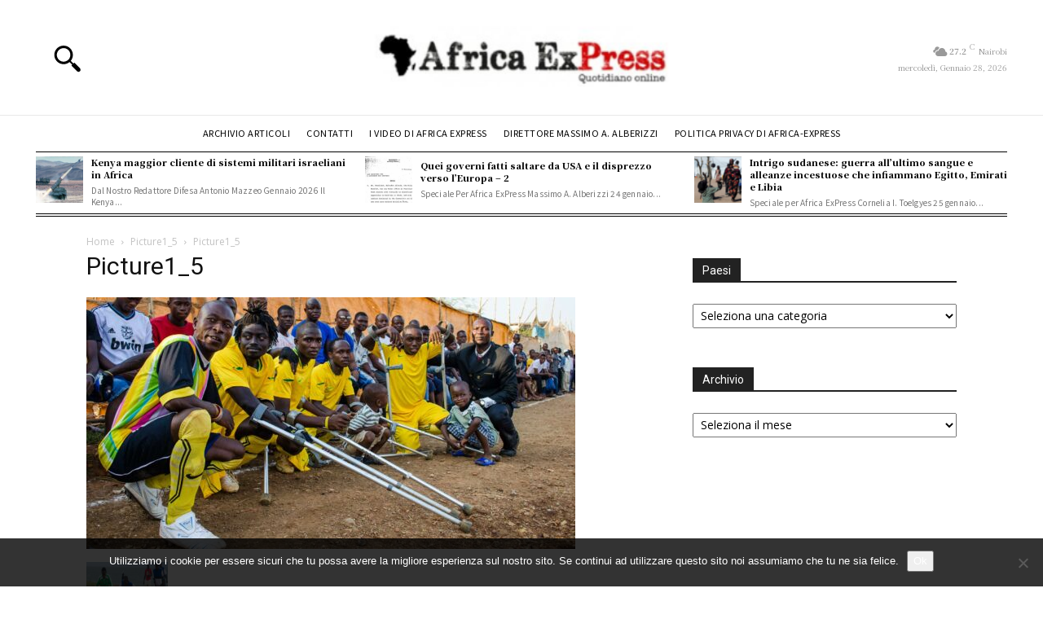

--- FILE ---
content_type: text/html; charset=UTF-8
request_url: https://www.africa-express.info/2022/05/26/sierra-leone-il-gioco-del-calcio-regala-speranza-alle-persone-diversamente-abili/picture1_5/
body_size: 44544
content:
<!doctype html >
<html lang="it-IT">
<head>
    <meta charset="UTF-8" />
    <title>Picture1_5 - Africa Express: notizie dal continente dimenticato</title>
    <meta name="viewport" content="width=device-width, initial-scale=1.0">
    <link rel="pingback" href="https://www.africa-express.info/xmlrpc.php" />
    <meta name='robots' content='index, follow, max-image-preview:large, max-snippet:-1, max-video-preview:-1' />

	<!-- This site is optimized with the Yoast SEO plugin v26.8 - https://yoast.com/product/yoast-seo-wordpress/ -->
	<link rel="canonical" href="https://www.africa-express.info/2022/05/26/sierra-leone-il-gioco-del-calcio-regala-speranza-alle-persone-diversamente-abili/picture1_5/" />
	<meta property="og:locale" content="it_IT" />
	<meta property="og:type" content="article" />
	<meta property="og:title" content="Picture1_5 - Africa Express: notizie dal continente dimenticato" />
	<meta property="og:description" content="Associazione sportiva Single Leg, Sierra Leone" />
	<meta property="og:url" content="https://www.africa-express.info/2022/05/26/sierra-leone-il-gioco-del-calcio-regala-speranza-alle-persone-diversamente-abili/picture1_5/" />
	<meta property="og:site_name" content="Africa Express: notizie dal continente dimenticato" />
	<meta property="article:publisher" content="https://www.facebook.com/Africa-Express-604757199552474/" />
	<meta property="article:modified_time" content="2022-05-25T22:12:45+00:00" />
	<meta property="og:image" content="https://www.africa-express.info/2022/05/26/sierra-leone-il-gioco-del-calcio-regala-speranza-alle-persone-diversamente-abili/picture1_5" />
	<meta property="og:image:width" content="600" />
	<meta property="og:image:height" content="309" />
	<meta property="og:image:type" content="image/jpeg" />
	<script type="application/ld+json" class="yoast-schema-graph">{"@context":"https://schema.org","@graph":[{"@type":"WebPage","@id":"https://www.africa-express.info/2022/05/26/sierra-leone-il-gioco-del-calcio-regala-speranza-alle-persone-diversamente-abili/picture1_5/","url":"https://www.africa-express.info/2022/05/26/sierra-leone-il-gioco-del-calcio-regala-speranza-alle-persone-diversamente-abili/picture1_5/","name":"Picture1_5 - Africa Express: notizie dal continente dimenticato","isPartOf":{"@id":"https://www.africa-express.info/#website"},"primaryImageOfPage":{"@id":"https://www.africa-express.info/2022/05/26/sierra-leone-il-gioco-del-calcio-regala-speranza-alle-persone-diversamente-abili/picture1_5/#primaryimage"},"image":{"@id":"https://www.africa-express.info/2022/05/26/sierra-leone-il-gioco-del-calcio-regala-speranza-alle-persone-diversamente-abili/picture1_5/#primaryimage"},"thumbnailUrl":"https://www.africa-express.info/wp-content/uploads/2022/05/Picture1_5-e1653516736306.jpg","datePublished":"2022-05-25T22:11:57+00:00","dateModified":"2022-05-25T22:12:45+00:00","breadcrumb":{"@id":"https://www.africa-express.info/2022/05/26/sierra-leone-il-gioco-del-calcio-regala-speranza-alle-persone-diversamente-abili/picture1_5/#breadcrumb"},"inLanguage":"it-IT","potentialAction":[{"@type":"ReadAction","target":["https://www.africa-express.info/2022/05/26/sierra-leone-il-gioco-del-calcio-regala-speranza-alle-persone-diversamente-abili/picture1_5/"]}]},{"@type":"ImageObject","inLanguage":"it-IT","@id":"https://www.africa-express.info/2022/05/26/sierra-leone-il-gioco-del-calcio-regala-speranza-alle-persone-diversamente-abili/picture1_5/#primaryimage","url":"https://www.africa-express.info/wp-content/uploads/2022/05/Picture1_5-e1653516736306.jpg","contentUrl":"https://www.africa-express.info/wp-content/uploads/2022/05/Picture1_5-e1653516736306.jpg","width":600,"height":309,"caption":"Associazione sportiva Single Leg, Sierra Leone"},{"@type":"BreadcrumbList","@id":"https://www.africa-express.info/2022/05/26/sierra-leone-il-gioco-del-calcio-regala-speranza-alle-persone-diversamente-abili/picture1_5/#breadcrumb","itemListElement":[{"@type":"ListItem","position":1,"name":"Home","item":"https://www.africa-express.info/"},{"@type":"ListItem","position":2,"name":"In Sierra Leone la guerra ha provocato migliaia di disabili: il calcio oggi regala speranze di un futuro migliore","item":"https://www.africa-express.info/2022/05/26/sierra-leone-il-gioco-del-calcio-regala-speranza-alle-persone-diversamente-abili/"},{"@type":"ListItem","position":3,"name":"Picture1_5"}]},{"@type":"WebSite","@id":"https://www.africa-express.info/#website","url":"https://www.africa-express.info/","name":"Africa Express: notizie dal continente dimenticato","description":"","potentialAction":[{"@type":"SearchAction","target":{"@type":"EntryPoint","urlTemplate":"https://www.africa-express.info/?s={search_term_string}"},"query-input":{"@type":"PropertyValueSpecification","valueRequired":true,"valueName":"search_term_string"}}],"inLanguage":"it-IT"}]}</script>
	<!-- / Yoast SEO plugin. -->


<link rel='dns-prefetch' href='//fonts.googleapis.com' />
<link rel="alternate" type="application/rss+xml" title="Africa Express: notizie dal continente dimenticato &raquo; Feed" href="https://www.africa-express.info/feed/" />
<link rel="alternate" type="application/rss+xml" title="Africa Express: notizie dal continente dimenticato &raquo; Feed dei commenti" href="https://www.africa-express.info/comments/feed/" />
<link rel="alternate" type="application/rss+xml" title="Africa Express: notizie dal continente dimenticato &raquo; Picture1_5 Feed dei commenti" href="https://www.africa-express.info/2022/05/26/sierra-leone-il-gioco-del-calcio-regala-speranza-alle-persone-diversamente-abili/picture1_5/feed/" />
<link rel="alternate" title="oEmbed (JSON)" type="application/json+oembed" href="https://www.africa-express.info/wp-json/oembed/1.0/embed?url=https%3A%2F%2Fwww.africa-express.info%2F2022%2F05%2F26%2Fsierra-leone-il-gioco-del-calcio-regala-speranza-alle-persone-diversamente-abili%2Fpicture1_5%2F" />
<link rel="alternate" title="oEmbed (XML)" type="text/xml+oembed" href="https://www.africa-express.info/wp-json/oembed/1.0/embed?url=https%3A%2F%2Fwww.africa-express.info%2F2022%2F05%2F26%2Fsierra-leone-il-gioco-del-calcio-regala-speranza-alle-persone-diversamente-abili%2Fpicture1_5%2F&#038;format=xml" />
		<!-- This site uses the Google Analytics by MonsterInsights plugin v9.11.1 - Using Analytics tracking - https://www.monsterinsights.com/ -->
							<script src="//www.googletagmanager.com/gtag/js?id=G-RPK1SP6PM0"  data-cfasync="false" data-wpfc-render="false" type="text/javascript" async></script>
			<script data-cfasync="false" data-wpfc-render="false" type="text/javascript">
				var mi_version = '9.11.1';
				var mi_track_user = true;
				var mi_no_track_reason = '';
								var MonsterInsightsDefaultLocations = {"page_location":"https:\/\/www.africa-express.info\/2022\/05\/26\/sierra-leone-il-gioco-del-calcio-regala-speranza-alle-persone-diversamente-abili\/picture1_5\/"};
								if ( typeof MonsterInsightsPrivacyGuardFilter === 'function' ) {
					var MonsterInsightsLocations = (typeof MonsterInsightsExcludeQuery === 'object') ? MonsterInsightsPrivacyGuardFilter( MonsterInsightsExcludeQuery ) : MonsterInsightsPrivacyGuardFilter( MonsterInsightsDefaultLocations );
				} else {
					var MonsterInsightsLocations = (typeof MonsterInsightsExcludeQuery === 'object') ? MonsterInsightsExcludeQuery : MonsterInsightsDefaultLocations;
				}

								var disableStrs = [
										'ga-disable-G-RPK1SP6PM0',
									];

				/* Function to detect opted out users */
				function __gtagTrackerIsOptedOut() {
					for (var index = 0; index < disableStrs.length; index++) {
						if (document.cookie.indexOf(disableStrs[index] + '=true') > -1) {
							return true;
						}
					}

					return false;
				}

				/* Disable tracking if the opt-out cookie exists. */
				if (__gtagTrackerIsOptedOut()) {
					for (var index = 0; index < disableStrs.length; index++) {
						window[disableStrs[index]] = true;
					}
				}

				/* Opt-out function */
				function __gtagTrackerOptout() {
					for (var index = 0; index < disableStrs.length; index++) {
						document.cookie = disableStrs[index] + '=true; expires=Thu, 31 Dec 2099 23:59:59 UTC; path=/';
						window[disableStrs[index]] = true;
					}
				}

				if ('undefined' === typeof gaOptout) {
					function gaOptout() {
						__gtagTrackerOptout();
					}
				}
								window.dataLayer = window.dataLayer || [];

				window.MonsterInsightsDualTracker = {
					helpers: {},
					trackers: {},
				};
				if (mi_track_user) {
					function __gtagDataLayer() {
						dataLayer.push(arguments);
					}

					function __gtagTracker(type, name, parameters) {
						if (!parameters) {
							parameters = {};
						}

						if (parameters.send_to) {
							__gtagDataLayer.apply(null, arguments);
							return;
						}

						if (type === 'event') {
														parameters.send_to = monsterinsights_frontend.v4_id;
							var hookName = name;
							if (typeof parameters['event_category'] !== 'undefined') {
								hookName = parameters['event_category'] + ':' + name;
							}

							if (typeof MonsterInsightsDualTracker.trackers[hookName] !== 'undefined') {
								MonsterInsightsDualTracker.trackers[hookName](parameters);
							} else {
								__gtagDataLayer('event', name, parameters);
							}
							
						} else {
							__gtagDataLayer.apply(null, arguments);
						}
					}

					__gtagTracker('js', new Date());
					__gtagTracker('set', {
						'developer_id.dZGIzZG': true,
											});
					if ( MonsterInsightsLocations.page_location ) {
						__gtagTracker('set', MonsterInsightsLocations);
					}
										__gtagTracker('config', 'G-RPK1SP6PM0', {"forceSSL":"true","anonymize_ip":"true"} );
										window.gtag = __gtagTracker;										(function () {
						/* https://developers.google.com/analytics/devguides/collection/analyticsjs/ */
						/* ga and __gaTracker compatibility shim. */
						var noopfn = function () {
							return null;
						};
						var newtracker = function () {
							return new Tracker();
						};
						var Tracker = function () {
							return null;
						};
						var p = Tracker.prototype;
						p.get = noopfn;
						p.set = noopfn;
						p.send = function () {
							var args = Array.prototype.slice.call(arguments);
							args.unshift('send');
							__gaTracker.apply(null, args);
						};
						var __gaTracker = function () {
							var len = arguments.length;
							if (len === 0) {
								return;
							}
							var f = arguments[len - 1];
							if (typeof f !== 'object' || f === null || typeof f.hitCallback !== 'function') {
								if ('send' === arguments[0]) {
									var hitConverted, hitObject = false, action;
									if ('event' === arguments[1]) {
										if ('undefined' !== typeof arguments[3]) {
											hitObject = {
												'eventAction': arguments[3],
												'eventCategory': arguments[2],
												'eventLabel': arguments[4],
												'value': arguments[5] ? arguments[5] : 1,
											}
										}
									}
									if ('pageview' === arguments[1]) {
										if ('undefined' !== typeof arguments[2]) {
											hitObject = {
												'eventAction': 'page_view',
												'page_path': arguments[2],
											}
										}
									}
									if (typeof arguments[2] === 'object') {
										hitObject = arguments[2];
									}
									if (typeof arguments[5] === 'object') {
										Object.assign(hitObject, arguments[5]);
									}
									if ('undefined' !== typeof arguments[1].hitType) {
										hitObject = arguments[1];
										if ('pageview' === hitObject.hitType) {
											hitObject.eventAction = 'page_view';
										}
									}
									if (hitObject) {
										action = 'timing' === arguments[1].hitType ? 'timing_complete' : hitObject.eventAction;
										hitConverted = mapArgs(hitObject);
										__gtagTracker('event', action, hitConverted);
									}
								}
								return;
							}

							function mapArgs(args) {
								var arg, hit = {};
								var gaMap = {
									'eventCategory': 'event_category',
									'eventAction': 'event_action',
									'eventLabel': 'event_label',
									'eventValue': 'event_value',
									'nonInteraction': 'non_interaction',
									'timingCategory': 'event_category',
									'timingVar': 'name',
									'timingValue': 'value',
									'timingLabel': 'event_label',
									'page': 'page_path',
									'location': 'page_location',
									'title': 'page_title',
									'referrer' : 'page_referrer',
								};
								for (arg in args) {
																		if (!(!args.hasOwnProperty(arg) || !gaMap.hasOwnProperty(arg))) {
										hit[gaMap[arg]] = args[arg];
									} else {
										hit[arg] = args[arg];
									}
								}
								return hit;
							}

							try {
								f.hitCallback();
							} catch (ex) {
							}
						};
						__gaTracker.create = newtracker;
						__gaTracker.getByName = newtracker;
						__gaTracker.getAll = function () {
							return [];
						};
						__gaTracker.remove = noopfn;
						__gaTracker.loaded = true;
						window['__gaTracker'] = __gaTracker;
					})();
									} else {
										console.log("");
					(function () {
						function __gtagTracker() {
							return null;
						}

						window['__gtagTracker'] = __gtagTracker;
						window['gtag'] = __gtagTracker;
					})();
									}
			</script>
							<!-- / Google Analytics by MonsterInsights -->
		<style id='wp-img-auto-sizes-contain-inline-css' type='text/css'>
img:is([sizes=auto i],[sizes^="auto," i]){contain-intrinsic-size:3000px 1500px}
/*# sourceURL=wp-img-auto-sizes-contain-inline-css */
</style>
<style id='wp-emoji-styles-inline-css' type='text/css'>

	img.wp-smiley, img.emoji {
		display: inline !important;
		border: none !important;
		box-shadow: none !important;
		height: 1em !important;
		width: 1em !important;
		margin: 0 0.07em !important;
		vertical-align: -0.1em !important;
		background: none !important;
		padding: 0 !important;
	}
/*# sourceURL=wp-emoji-styles-inline-css */
</style>
<style id='classic-theme-styles-inline-css' type='text/css'>
/*! This file is auto-generated */
.wp-block-button__link{color:#fff;background-color:#32373c;border-radius:9999px;box-shadow:none;text-decoration:none;padding:calc(.667em + 2px) calc(1.333em + 2px);font-size:1.125em}.wp-block-file__button{background:#32373c;color:#fff;text-decoration:none}
/*# sourceURL=/wp-includes/css/classic-themes.min.css */
</style>
<link rel='stylesheet' id='contact-form-7-css' href='https://www.africa-express.info/wp-content/plugins/contact-form-7/includes/css/styles.css?ver=6.1.4' type='text/css' media='all' />
<link rel='stylesheet' id='cookie-notice-front-css' href='https://www.africa-express.info/wp-content/plugins/cookie-notice/css/front.min.css?ver=2.5.11' type='text/css' media='all' />
<link rel='stylesheet' id='td-plugin-multi-purpose-css' href='https://www.africa-express.info/wp-content/plugins/td-composer/td-multi-purpose/style.css?ver=9c5a7338c90cbd82cb580e34cffb127f' type='text/css' media='all' />
<link rel='stylesheet' id='google-fonts-style-css' href='https://fonts.googleapis.com/css?family=Noto+Serif+JP%3A400%2C300%2C300italic%2C700%2C700italic%2C900%2C900italic%7CNoto+Sans+JP%3A400%2C300%2C300italic%2C700%2C700italic%2C900%2C900italic%7COpen+Sans%3A400%2C600%2C700%2C300%2C300italic%2C700italic%2C900%2C900italic%7CRoboto%3A400%2C600%2C700%2C300%2C300italic%2C700italic%2C900%2C900italic%7CNoto+Sans+JP%3A400%7CNoto+Serif+JP%3A400%2C700%2C900&#038;display=swap&#038;ver=12.7.4' type='text/css' media='all' />
<link rel='stylesheet' id='font_awesome-css' href='https://www.africa-express.info/wp-content/plugins/td-composer/assets/fonts/font-awesome/font-awesome.css?ver=9c5a7338c90cbd82cb580e34cffb127f' type='text/css' media='all' />
<link rel='stylesheet' id='td-theme-css' href='https://www.africa-express.info/wp-content/themes/Newspaper/style.css?ver=12.7.4' type='text/css' media='all' />
<style id='td-theme-inline-css' type='text/css'>@media (max-width:767px){.td-header-desktop-wrap{display:none}}@media (min-width:767px){.td-header-mobile-wrap{display:none}}</style>
<link rel='stylesheet' id='td-legacy-framework-front-style-css' href='https://www.africa-express.info/wp-content/plugins/td-composer/legacy/Newspaper/assets/css/td_legacy_main.css?ver=9c5a7338c90cbd82cb580e34cffb127f' type='text/css' media='all' />
<link rel='stylesheet' id='tdb_style_cloud_templates_front-css' href='https://www.africa-express.info/wp-content/plugins/td-cloud-library/assets/css/tdb_main.css?ver=496e217dc78570a2932146e73f7c4a14' type='text/css' media='all' />
<script type="text/javascript" src="https://www.africa-express.info/wp-content/plugins/google-analytics-for-wordpress/assets/js/frontend-gtag.js?ver=9.11.1" id="monsterinsights-frontend-script-js" async="async" data-wp-strategy="async"></script>
<script data-cfasync="false" data-wpfc-render="false" type="text/javascript" id='monsterinsights-frontend-script-js-extra'>/* <![CDATA[ */
var monsterinsights_frontend = {"js_events_tracking":"true","download_extensions":"doc,pdf,ppt,zip,xls,docx,pptx,xlsx","inbound_paths":"[]","home_url":"https:\/\/www.africa-express.info","hash_tracking":"false","v4_id":"G-RPK1SP6PM0"};/* ]]> */
</script>
<script type="text/javascript" id="cookie-notice-front-js-before">
/* <![CDATA[ */
var cnArgs = {"ajaxUrl":"https:\/\/www.africa-express.info\/wp-admin\/admin-ajax.php","nonce":"88ec50da0c","hideEffect":"fade","position":"bottom","onScroll":false,"onScrollOffset":100,"onClick":false,"cookieName":"cookie_notice_accepted","cookieTime":2592000,"cookieTimeRejected":2592000,"globalCookie":false,"redirection":false,"cache":true,"revokeCookies":false,"revokeCookiesOpt":"automatic"};

//# sourceURL=cookie-notice-front-js-before
/* ]]> */
</script>
<script type="text/javascript" src="https://www.africa-express.info/wp-content/plugins/cookie-notice/js/front.min.js?ver=2.5.11" id="cookie-notice-front-js"></script>
<script type="text/javascript" src="https://www.africa-express.info/wp-includes/js/jquery/jquery.min.js?ver=3.7.1" id="jquery-core-js"></script>
<script type="text/javascript" src="https://www.africa-express.info/wp-includes/js/jquery/jquery-migrate.min.js?ver=3.4.1" id="jquery-migrate-js"></script>
<link rel="https://api.w.org/" href="https://www.africa-express.info/wp-json/" /><link rel="alternate" title="JSON" type="application/json" href="https://www.africa-express.info/wp-json/wp/v2/media/53759" /><link rel="EditURI" type="application/rsd+xml" title="RSD" href="https://www.africa-express.info/xmlrpc.php?rsd" />
<meta name="generator" content="WordPress 6.9" />
<link rel='shortlink' href='https://www.africa-express.info/?p=53759' />
    <script>
        window.tdb_global_vars = {"wpRestUrl":"https:\/\/www.africa-express.info\/wp-json\/","permalinkStructure":"\/%year%\/%monthnum%\/%day%\/%postname%\/"};
        window.tdb_p_autoload_vars = {"isAjax":false,"isAdminBarShowing":false,"autoloadStatus":"off","origPostEditUrl":null};
    </script>
    
    <style id="tdb-global-colors">:root{--military-news-accent:#ef6421;--military-news-bg-1:#1f1f11;--military-news-bg-2:#33351E;--military-news-bg-3:#505331}</style>

    
	<style type="text/css">.recentcomments a{display:inline !important;padding:0 !important;margin:0 !important;}</style>
<!-- JS generated by theme -->

<script type="text/javascript" id="td-generated-header-js">
    
    

	    var tdBlocksArray = []; //here we store all the items for the current page

	    // td_block class - each ajax block uses a object of this class for requests
	    function tdBlock() {
		    this.id = '';
		    this.block_type = 1; //block type id (1-234 etc)
		    this.atts = '';
		    this.td_column_number = '';
		    this.td_current_page = 1; //
		    this.post_count = 0; //from wp
		    this.found_posts = 0; //from wp
		    this.max_num_pages = 0; //from wp
		    this.td_filter_value = ''; //current live filter value
		    this.is_ajax_running = false;
		    this.td_user_action = ''; // load more or infinite loader (used by the animation)
		    this.header_color = '';
		    this.ajax_pagination_infinite_stop = ''; //show load more at page x
	    }

        // td_js_generator - mini detector
        ( function () {
            var htmlTag = document.getElementsByTagName("html")[0];

	        if ( navigator.userAgent.indexOf("MSIE 10.0") > -1 ) {
                htmlTag.className += ' ie10';
            }

            if ( !!navigator.userAgent.match(/Trident.*rv\:11\./) ) {
                htmlTag.className += ' ie11';
            }

	        if ( navigator.userAgent.indexOf("Edge") > -1 ) {
                htmlTag.className += ' ieEdge';
            }

            if ( /(iPad|iPhone|iPod)/g.test(navigator.userAgent) ) {
                htmlTag.className += ' td-md-is-ios';
            }

            var user_agent = navigator.userAgent.toLowerCase();
            if ( user_agent.indexOf("android") > -1 ) {
                htmlTag.className += ' td-md-is-android';
            }

            if ( -1 !== navigator.userAgent.indexOf('Mac OS X')  ) {
                htmlTag.className += ' td-md-is-os-x';
            }

            if ( /chrom(e|ium)/.test(navigator.userAgent.toLowerCase()) ) {
               htmlTag.className += ' td-md-is-chrome';
            }

            if ( -1 !== navigator.userAgent.indexOf('Firefox') ) {
                htmlTag.className += ' td-md-is-firefox';
            }

            if ( -1 !== navigator.userAgent.indexOf('Safari') && -1 === navigator.userAgent.indexOf('Chrome') ) {
                htmlTag.className += ' td-md-is-safari';
            }

            if( -1 !== navigator.userAgent.indexOf('IEMobile') ){
                htmlTag.className += ' td-md-is-iemobile';
            }

        })();

        var tdLocalCache = {};

        ( function () {
            "use strict";

            tdLocalCache = {
                data: {},
                remove: function (resource_id) {
                    delete tdLocalCache.data[resource_id];
                },
                exist: function (resource_id) {
                    return tdLocalCache.data.hasOwnProperty(resource_id) && tdLocalCache.data[resource_id] !== null;
                },
                get: function (resource_id) {
                    return tdLocalCache.data[resource_id];
                },
                set: function (resource_id, cachedData) {
                    tdLocalCache.remove(resource_id);
                    tdLocalCache.data[resource_id] = cachedData;
                }
            };
        })();

    
    
var td_viewport_interval_list=[{"limitBottom":767,"sidebarWidth":228},{"limitBottom":1018,"sidebarWidth":300},{"limitBottom":1140,"sidebarWidth":324}];
var td_animation_stack_effect="type0";
var tds_animation_stack=true;
var td_animation_stack_specific_selectors=".entry-thumb, img, .td-lazy-img";
var td_animation_stack_general_selectors=".td-animation-stack img, .td-animation-stack .entry-thumb, .post img, .td-animation-stack .td-lazy-img";
var tdc_is_installed="yes";
var tdc_domain_active=false;
var td_ajax_url="https:\/\/www.africa-express.info\/wp-admin\/admin-ajax.php?td_theme_name=Newspaper&v=12.7.4";
var td_get_template_directory_uri="https:\/\/www.africa-express.info\/wp-content\/plugins\/td-composer\/legacy\/common";
var tds_snap_menu="";
var tds_logo_on_sticky="";
var tds_header_style="";
var td_please_wait="Please wait...";
var td_email_user_pass_incorrect="User or password incorrect!";
var td_email_user_incorrect="Email or username incorrect!";
var td_email_incorrect="Email incorrect!";
var td_user_incorrect="Username incorrect!";
var td_email_user_empty="Email or username empty!";
var td_pass_empty="Pass empty!";
var td_pass_pattern_incorrect="Invalid Pass Pattern!";
var td_retype_pass_incorrect="Retyped Pass incorrect!";
var tds_more_articles_on_post_enable="";
var tds_more_articles_on_post_time_to_wait="";
var tds_more_articles_on_post_pages_distance_from_top=0;
var tds_captcha="";
var tds_theme_color_site_wide="#666666";
var tds_smart_sidebar="";
var tdThemeName="Newspaper";
var tdThemeNameWl="Newspaper";
var td_magnific_popup_translation_tPrev="Previous (Left arrow key)";
var td_magnific_popup_translation_tNext="Next (Right arrow key)";
var td_magnific_popup_translation_tCounter="%curr% of %total%";
var td_magnific_popup_translation_ajax_tError="The content from %url% could not be loaded.";
var td_magnific_popup_translation_image_tError="The image #%curr% could not be loaded.";
var tdBlockNonce="c00fe5c8ac";
var tdMobileMenu="enabled";
var tdMobileSearch="enabled";
var tdDateNamesI18n={"month_names":["Gennaio","Febbraio","Marzo","Aprile","Maggio","Giugno","Luglio","Agosto","Settembre","Ottobre","Novembre","Dicembre"],"month_names_short":["Gen","Feb","Mar","Apr","Mag","Giu","Lug","Ago","Set","Ott","Nov","Dic"],"day_names":["domenica","luned\u00ec","marted\u00ec","mercoled\u00ec","gioved\u00ec","venerd\u00ec","sabato"],"day_names_short":["Dom","Lun","Mar","Mer","Gio","Ven","Sab"]};
var tdb_modal_confirm="Save";
var tdb_modal_cancel="Cancel";
var tdb_modal_confirm_alt="Yes";
var tdb_modal_cancel_alt="No";
var td_deploy_mode="deploy";
var td_ad_background_click_link="";
var td_ad_background_click_target="";
</script>


<!-- Header style compiled by theme -->

<style>.td-mobile-content .td-mobile-main-menu>li>a{font-family:"Noto Serif JP";font-size:15px;font-weight:bold}.td-mobile-content .sub-menu a{font-family:"Noto Serif JP";font-size:12px;font-weight:normal}#td-mobile-nav,#td-mobile-nav .wpb_button,.td-search-wrap-mob{font-family:"Noto Serif JP"}.white-popup-block,.white-popup-block .wpb_button{font-family:"Noto Serif JP"}.td-scroll-up{position:fixed;bottom:4px;right:5px;cursor:pointer;z-index:9999}.ie9 .td-scroll-up{bottom:-70px}.ie9 .td-scroll-up-visible{bottom:5px}@media (max-width:767px){.td-scroll-up.td-hide-scroll-up-on-mob{display:none!important}}.td-scroll-up{display:none;width:40px;height:40px;background-color:var(--td_theme_color,#4db2ec);transform:translate3d(0,70px,0);transition:transform 0.4s cubic-bezier(.55,0,.1,1) 0s}.td-js-loaded .td-scroll-up{display:block!important}.td-scroll-up .td-icon-menu-up{position:relative;color:#fff;font-size:20px;display:block;text-align:center;width:40px;top:7px}.td-scroll-up-visible{transform:translate3d(0,0,0)}.td-md-is-android .td-scroll-up .td-icon-menu-up{padding-top:1px}:root{--td_theme_color:#666666;--td_slider_text:rgba(102,102,102,0.7);--td_container_transparent:transparent;--td_mobile_gradient_one_mob:#ffffff;--td_mobile_gradient_two_mob:#ffffff;--td_mobile_text_active_color:#666666;--td_mobile_button_background_mob:#666666;--td_mobile_button_color_mob:#ffffff;--td_mobile_text_color:#000000;--td_login_text_color:#000000;--td_login_button_background:#666666;--td_login_button_color:#ffffff;--td_login_hover_background:#000000;--td_login_hover_color:#ffffff;--td_login_gradient_one:rgba(255,255,255,0.8);--td_login_gradient_two:rgba(255,255,255,0.8)}</style>




<script type="application/ld+json">
    {
        "@context": "https://schema.org",
        "@type": "BreadcrumbList",
        "itemListElement": [
            {
                "@type": "ListItem",
                "position": 1,
                "item": {
                    "@type": "WebSite",
                    "@id": "https://www.africa-express.info/",
                    "name": "Home"
                }
            },
            {
                "@type": "ListItem",
                "position": 2,
                    "item": {
                    "@type": "WebPage",
                    "@id": "https://www.africa-express.info/2022/05/26/sierra-leone-il-gioco-del-calcio-regala-speranza-alle-persone-diversamente-abili/",
                    "name": "In Sierra Leone la guerra ha provocato migliaia di disabili: il calcio oggi regala speranze  di un futuro migliore"
                }
            }
            ,{
                "@type": "ListItem",
                "position": 3,
                    "item": {
                    "@type": "WebPage",
                    "@id": "",
                    "name": "Picture1_5"                                
                }
            }    
        ]
    }
</script>
<link rel="icon" href="https://www.africa-express.info/wp-content/uploads/2024/01/cropped-favicon-32x32.jpg" sizes="32x32" />
<link rel="icon" href="https://www.africa-express.info/wp-content/uploads/2024/01/cropped-favicon-192x192.jpg" sizes="192x192" />
<link rel="apple-touch-icon" href="https://www.africa-express.info/wp-content/uploads/2024/01/cropped-favicon-180x180.jpg" />
<meta name="msapplication-TileImage" content="https://www.africa-express.info/wp-content/uploads/2024/01/cropped-favicon-270x270.jpg" />

<!-- Button style compiled by theme -->

<style>.tdm-btn-style1{background-color:#666666}.tdm-btn-style2:before{border-color:#666666}.tdm-btn-style2{color:#666666}.tdm-btn-style3{-webkit-box-shadow:0 2px 16px #666666;-moz-box-shadow:0 2px 16px #666666;box-shadow:0 2px 16px #666666}.tdm-btn-style3:hover{-webkit-box-shadow:0 4px 26px #666666;-moz-box-shadow:0 4px 26px #666666;box-shadow:0 4px 26px #666666}</style>

	<style id="tdw-css-placeholder">.tdi_36>.wpb_wrapper{height:25px!important}</style><style id='global-styles-inline-css' type='text/css'>
:root{--wp--preset--aspect-ratio--square: 1;--wp--preset--aspect-ratio--4-3: 4/3;--wp--preset--aspect-ratio--3-4: 3/4;--wp--preset--aspect-ratio--3-2: 3/2;--wp--preset--aspect-ratio--2-3: 2/3;--wp--preset--aspect-ratio--16-9: 16/9;--wp--preset--aspect-ratio--9-16: 9/16;--wp--preset--color--black: #000000;--wp--preset--color--cyan-bluish-gray: #abb8c3;--wp--preset--color--white: #ffffff;--wp--preset--color--pale-pink: #f78da7;--wp--preset--color--vivid-red: #cf2e2e;--wp--preset--color--luminous-vivid-orange: #ff6900;--wp--preset--color--luminous-vivid-amber: #fcb900;--wp--preset--color--light-green-cyan: #7bdcb5;--wp--preset--color--vivid-green-cyan: #00d084;--wp--preset--color--pale-cyan-blue: #8ed1fc;--wp--preset--color--vivid-cyan-blue: #0693e3;--wp--preset--color--vivid-purple: #9b51e0;--wp--preset--gradient--vivid-cyan-blue-to-vivid-purple: linear-gradient(135deg,rgb(6,147,227) 0%,rgb(155,81,224) 100%);--wp--preset--gradient--light-green-cyan-to-vivid-green-cyan: linear-gradient(135deg,rgb(122,220,180) 0%,rgb(0,208,130) 100%);--wp--preset--gradient--luminous-vivid-amber-to-luminous-vivid-orange: linear-gradient(135deg,rgb(252,185,0) 0%,rgb(255,105,0) 100%);--wp--preset--gradient--luminous-vivid-orange-to-vivid-red: linear-gradient(135deg,rgb(255,105,0) 0%,rgb(207,46,46) 100%);--wp--preset--gradient--very-light-gray-to-cyan-bluish-gray: linear-gradient(135deg,rgb(238,238,238) 0%,rgb(169,184,195) 100%);--wp--preset--gradient--cool-to-warm-spectrum: linear-gradient(135deg,rgb(74,234,220) 0%,rgb(151,120,209) 20%,rgb(207,42,186) 40%,rgb(238,44,130) 60%,rgb(251,105,98) 80%,rgb(254,248,76) 100%);--wp--preset--gradient--blush-light-purple: linear-gradient(135deg,rgb(255,206,236) 0%,rgb(152,150,240) 100%);--wp--preset--gradient--blush-bordeaux: linear-gradient(135deg,rgb(254,205,165) 0%,rgb(254,45,45) 50%,rgb(107,0,62) 100%);--wp--preset--gradient--luminous-dusk: linear-gradient(135deg,rgb(255,203,112) 0%,rgb(199,81,192) 50%,rgb(65,88,208) 100%);--wp--preset--gradient--pale-ocean: linear-gradient(135deg,rgb(255,245,203) 0%,rgb(182,227,212) 50%,rgb(51,167,181) 100%);--wp--preset--gradient--electric-grass: linear-gradient(135deg,rgb(202,248,128) 0%,rgb(113,206,126) 100%);--wp--preset--gradient--midnight: linear-gradient(135deg,rgb(2,3,129) 0%,rgb(40,116,252) 100%);--wp--preset--font-size--small: 11px;--wp--preset--font-size--medium: 20px;--wp--preset--font-size--large: 32px;--wp--preset--font-size--x-large: 42px;--wp--preset--font-size--regular: 15px;--wp--preset--font-size--larger: 50px;--wp--preset--spacing--20: 0.44rem;--wp--preset--spacing--30: 0.67rem;--wp--preset--spacing--40: 1rem;--wp--preset--spacing--50: 1.5rem;--wp--preset--spacing--60: 2.25rem;--wp--preset--spacing--70: 3.38rem;--wp--preset--spacing--80: 5.06rem;--wp--preset--shadow--natural: 6px 6px 9px rgba(0, 0, 0, 0.2);--wp--preset--shadow--deep: 12px 12px 50px rgba(0, 0, 0, 0.4);--wp--preset--shadow--sharp: 6px 6px 0px rgba(0, 0, 0, 0.2);--wp--preset--shadow--outlined: 6px 6px 0px -3px rgb(255, 255, 255), 6px 6px rgb(0, 0, 0);--wp--preset--shadow--crisp: 6px 6px 0px rgb(0, 0, 0);}:where(.is-layout-flex){gap: 0.5em;}:where(.is-layout-grid){gap: 0.5em;}body .is-layout-flex{display: flex;}.is-layout-flex{flex-wrap: wrap;align-items: center;}.is-layout-flex > :is(*, div){margin: 0;}body .is-layout-grid{display: grid;}.is-layout-grid > :is(*, div){margin: 0;}:where(.wp-block-columns.is-layout-flex){gap: 2em;}:where(.wp-block-columns.is-layout-grid){gap: 2em;}:where(.wp-block-post-template.is-layout-flex){gap: 1.25em;}:where(.wp-block-post-template.is-layout-grid){gap: 1.25em;}.has-black-color{color: var(--wp--preset--color--black) !important;}.has-cyan-bluish-gray-color{color: var(--wp--preset--color--cyan-bluish-gray) !important;}.has-white-color{color: var(--wp--preset--color--white) !important;}.has-pale-pink-color{color: var(--wp--preset--color--pale-pink) !important;}.has-vivid-red-color{color: var(--wp--preset--color--vivid-red) !important;}.has-luminous-vivid-orange-color{color: var(--wp--preset--color--luminous-vivid-orange) !important;}.has-luminous-vivid-amber-color{color: var(--wp--preset--color--luminous-vivid-amber) !important;}.has-light-green-cyan-color{color: var(--wp--preset--color--light-green-cyan) !important;}.has-vivid-green-cyan-color{color: var(--wp--preset--color--vivid-green-cyan) !important;}.has-pale-cyan-blue-color{color: var(--wp--preset--color--pale-cyan-blue) !important;}.has-vivid-cyan-blue-color{color: var(--wp--preset--color--vivid-cyan-blue) !important;}.has-vivid-purple-color{color: var(--wp--preset--color--vivid-purple) !important;}.has-black-background-color{background-color: var(--wp--preset--color--black) !important;}.has-cyan-bluish-gray-background-color{background-color: var(--wp--preset--color--cyan-bluish-gray) !important;}.has-white-background-color{background-color: var(--wp--preset--color--white) !important;}.has-pale-pink-background-color{background-color: var(--wp--preset--color--pale-pink) !important;}.has-vivid-red-background-color{background-color: var(--wp--preset--color--vivid-red) !important;}.has-luminous-vivid-orange-background-color{background-color: var(--wp--preset--color--luminous-vivid-orange) !important;}.has-luminous-vivid-amber-background-color{background-color: var(--wp--preset--color--luminous-vivid-amber) !important;}.has-light-green-cyan-background-color{background-color: var(--wp--preset--color--light-green-cyan) !important;}.has-vivid-green-cyan-background-color{background-color: var(--wp--preset--color--vivid-green-cyan) !important;}.has-pale-cyan-blue-background-color{background-color: var(--wp--preset--color--pale-cyan-blue) !important;}.has-vivid-cyan-blue-background-color{background-color: var(--wp--preset--color--vivid-cyan-blue) !important;}.has-vivid-purple-background-color{background-color: var(--wp--preset--color--vivid-purple) !important;}.has-black-border-color{border-color: var(--wp--preset--color--black) !important;}.has-cyan-bluish-gray-border-color{border-color: var(--wp--preset--color--cyan-bluish-gray) !important;}.has-white-border-color{border-color: var(--wp--preset--color--white) !important;}.has-pale-pink-border-color{border-color: var(--wp--preset--color--pale-pink) !important;}.has-vivid-red-border-color{border-color: var(--wp--preset--color--vivid-red) !important;}.has-luminous-vivid-orange-border-color{border-color: var(--wp--preset--color--luminous-vivid-orange) !important;}.has-luminous-vivid-amber-border-color{border-color: var(--wp--preset--color--luminous-vivid-amber) !important;}.has-light-green-cyan-border-color{border-color: var(--wp--preset--color--light-green-cyan) !important;}.has-vivid-green-cyan-border-color{border-color: var(--wp--preset--color--vivid-green-cyan) !important;}.has-pale-cyan-blue-border-color{border-color: var(--wp--preset--color--pale-cyan-blue) !important;}.has-vivid-cyan-blue-border-color{border-color: var(--wp--preset--color--vivid-cyan-blue) !important;}.has-vivid-purple-border-color{border-color: var(--wp--preset--color--vivid-purple) !important;}.has-vivid-cyan-blue-to-vivid-purple-gradient-background{background: var(--wp--preset--gradient--vivid-cyan-blue-to-vivid-purple) !important;}.has-light-green-cyan-to-vivid-green-cyan-gradient-background{background: var(--wp--preset--gradient--light-green-cyan-to-vivid-green-cyan) !important;}.has-luminous-vivid-amber-to-luminous-vivid-orange-gradient-background{background: var(--wp--preset--gradient--luminous-vivid-amber-to-luminous-vivid-orange) !important;}.has-luminous-vivid-orange-to-vivid-red-gradient-background{background: var(--wp--preset--gradient--luminous-vivid-orange-to-vivid-red) !important;}.has-very-light-gray-to-cyan-bluish-gray-gradient-background{background: var(--wp--preset--gradient--very-light-gray-to-cyan-bluish-gray) !important;}.has-cool-to-warm-spectrum-gradient-background{background: var(--wp--preset--gradient--cool-to-warm-spectrum) !important;}.has-blush-light-purple-gradient-background{background: var(--wp--preset--gradient--blush-light-purple) !important;}.has-blush-bordeaux-gradient-background{background: var(--wp--preset--gradient--blush-bordeaux) !important;}.has-luminous-dusk-gradient-background{background: var(--wp--preset--gradient--luminous-dusk) !important;}.has-pale-ocean-gradient-background{background: var(--wp--preset--gradient--pale-ocean) !important;}.has-electric-grass-gradient-background{background: var(--wp--preset--gradient--electric-grass) !important;}.has-midnight-gradient-background{background: var(--wp--preset--gradient--midnight) !important;}.has-small-font-size{font-size: var(--wp--preset--font-size--small) !important;}.has-medium-font-size{font-size: var(--wp--preset--font-size--medium) !important;}.has-large-font-size{font-size: var(--wp--preset--font-size--large) !important;}.has-x-large-font-size{font-size: var(--wp--preset--font-size--x-large) !important;}
/*# sourceURL=global-styles-inline-css */
</style>
</head>

<body class="attachment wp-singular attachment-template-default single single-attachment postid-53759 attachmentid-53759 attachment-jpeg wp-theme-Newspaper cookies-not-set picture1_5 global-block-template-1  tdc-header-template  tdc-footer-template td-animation-stack-type0 td-full-layout" itemscope="itemscope" itemtype="https://schema.org/WebPage">

    <div class="td-scroll-up" data-style="style1"><i class="td-icon-menu-up"></i></div>
    <div class="td-menu-background" style="visibility:hidden"></div>
<div id="td-mobile-nav" style="visibility:hidden">
    <div class="td-mobile-container">
        <!-- mobile menu top section -->
        <div class="td-menu-socials-wrap">
            <!-- socials -->
            <div class="td-menu-socials">
                            </div>
            <!-- close button -->
            <div class="td-mobile-close">
                <span><i class="td-icon-close-mobile"></i></span>
            </div>
        </div>

        <!-- login section -->
        
        <!-- menu section -->
        <div class="td-mobile-content">
            <div class="menu-main-container"><ul id="menu-main-2" class="td-mobile-main-menu"><li class="menu-item menu-item-type-post_type menu-item-object-page menu-item-first menu-item-2776"><a href="https://www.africa-express.info/archivio/">ARCHIVIO ARTICOLI</a></li>
<li class="menu-item menu-item-type-post_type menu-item-object-page menu-item-2777"><a href="https://www.africa-express.info/contatti/">CONTATTI</a></li>
<li class="menu-item menu-item-type-post_type menu-item-object-page menu-item-2778"><a href="https://www.africa-express.info/i-video-di-africa-express/">I VIDEO DI AFRICA EXPRESS</a></li>
<li class="menu-item menu-item-type-post_type menu-item-object-page menu-item-2779"><a href="https://www.africa-express.info/massimo-alberizzi/">Direttore Massimo A. Alberizzi</a></li>
<li class="menu-item menu-item-type-post_type menu-item-object-page menu-item-10407"><a href="https://www.africa-express.info/politica-privacy-di-africa-express/">Politica Privacy di Africa-Express</a></li>
</ul></div>        </div>
    </div>

    <!-- register/login section -->
    </div><div class="td-search-background" style="visibility:hidden"></div>
<div class="td-search-wrap-mob" style="visibility:hidden">
	<div class="td-drop-down-search">
		<form method="get" class="td-search-form" action="https://www.africa-express.info/">
			<!-- close button -->
			<div class="td-search-close">
				<span><i class="td-icon-close-mobile"></i></span>
			</div>
			<div role="search" class="td-search-input">
				<span>Search</span>
				<input id="td-header-search-mob" type="text" value="" name="s" autocomplete="off" />
			</div>
		</form>
		<div id="td-aj-search-mob" class="td-ajax-search-flex"></div>
	</div>
</div>
    <div id="td-outer-wrap" class="td-theme-wrap">

                    <div class="td-header-template-wrap" style="position: relative">
                                <div class="td-header-mobile-wrap ">
                    <div id="tdi_1" class="tdc-zone"><div class="tdc_zone tdi_2  wpb_row td-pb-row"  >
<style scoped>.tdi_2{min-height:0}.td-header-mobile-wrap{position:relative;width:100%}</style><div id="tdi_3" class="tdc-row"><div class="vc_row tdi_4  wpb_row td-pb-row tdc-element-style" >
<style scoped>.tdi_4,.tdi_4 .tdc-columns{min-height:0}.tdi_4,.tdi_4 .tdc-columns{display:block}.tdi_4 .tdc-columns{width:100%}.tdi_4:before,.tdi_4:after{display:table}@media (max-width:767px){.tdi_4{padding-top:5px!important;padding-bottom:5px!important;border-color:#e8e8e8!important;border-style:solid!important;border-width:0px 0px 1px 0px!important;position:relative}}</style>
<div class="tdi_3_rand_style td-element-style" ><style>@media (max-width:767px){.tdi_3_rand_style{background-color:#ffffff!important}}</style></div><div class="vc_column tdi_6  wpb_column vc_column_container tdc-column td-pb-span12">
<style scoped>.tdi_6{vertical-align:baseline}.tdi_6>.wpb_wrapper,.tdi_6>.wpb_wrapper>.tdc-elements{display:block}.tdi_6>.wpb_wrapper>.tdc-elements{width:100%}.tdi_6>.wpb_wrapper>.vc_row_inner{width:auto}.tdi_6>.wpb_wrapper{width:auto;height:auto}@media (max-width:767px){.tdi_6>.wpb_wrapper,.tdi_6>.wpb_wrapper>.tdc-elements{display:flex;flex-direction:row;flex-wrap:nowrap;justify-content:space-between;align-items:center}.tdi_6>.wpb_wrapper>.tdc-elements{width:100%}.tdi_6>.wpb_wrapper>.vc_row_inner{width:auto}.tdi_6>.wpb_wrapper{width:100%;height:100%}}</style><div class="wpb_wrapper" ><div class="td_block_wrap tdb_mobile_menu tdi_7 td-pb-border-top td_block_template_1 tdb-header-align"  data-td-block-uid="tdi_7" >
<style>.tdb-header-align{vertical-align:middle}.tdb_mobile_menu{margin-bottom:0;clear:none}.tdb_mobile_menu a{display:inline-block!important;position:relative;text-align:center;color:var(--td_theme_color,#4db2ec)}.tdb_mobile_menu a>span{display:flex;align-items:center;justify-content:center}.tdb_mobile_menu svg{height:auto}.tdb_mobile_menu svg,.tdb_mobile_menu svg *{fill:var(--td_theme_color,#4db2ec)}#tdc-live-iframe .tdb_mobile_menu a{pointer-events:none}.td-menu-mob-open-menu{overflow:hidden}.td-menu-mob-open-menu #td-outer-wrap{position:static}.tdi_7{display:inline-block}.tdi_7 .tdb-mobile-menu-button i{font-size:20px;width:40px;height:40px;line-height:40px}.tdi_7 .tdb-mobile-menu-button svg{width:20px}.tdi_7 .tdb-mobile-menu-button .tdb-mobile-menu-icon-svg{width:40px;height:40px}.tdi_7 .tdb-mobile-menu-button{color:#000000}.tdi_7 .tdb-mobile-menu-button svg,.tdi_7 .tdb-mobile-menu-button svg *{fill:#000000}.tdi_7 .tdb-mobile-menu-button:hover{color:#b7b7b7}.tdi_7 .tdb-mobile-menu-button:hover svg,.tdi_7 .tdb-mobile-menu-button:hover svg *{fill:#b7b7b7}</style><div class="tdb-block-inner td-fix-index"><span class="tdb-mobile-menu-button"><span class="tdb-mobile-menu-icon tdb-mobile-menu-icon-svg" ><svg version="1.1" xmlns="http://www.w3.org/2000/svg" viewBox="0 0 1024 1024"><path d="M931.901 316.261h-839.803v-82.104h839.803v82.104zM931.881 562.246h-839.741v-82.145h839.741v82.145zM931.881 808.119h-839.762v-82.115h839.762v82.115z"></path></svg></span></span></div></div> <!-- ./block --><div class="td_block_wrap tdb_header_logo tdi_8 td-pb-border-top td_block_template_1 tdb-header-align"  data-td-block-uid="tdi_8" >
<style>.tdb_header_logo{margin-bottom:0;clear:none}.tdb_header_logo .tdb-logo-a,.tdb_header_logo h1{display:flex;pointer-events:auto;align-items:flex-start}.tdb_header_logo h1{margin:0;line-height:0}.tdb_header_logo .tdb-logo-img-wrap img{display:block}.tdb_header_logo .tdb-logo-svg-wrap+.tdb-logo-img-wrap{display:none}.tdb_header_logo .tdb-logo-svg-wrap svg{width:50px;display:block;transition:fill .3s ease}.tdb_header_logo .tdb-logo-text-wrap{display:flex}.tdb_header_logo .tdb-logo-text-title,.tdb_header_logo .tdb-logo-text-tagline{-webkit-transition:all 0.2s ease;transition:all 0.2s ease}.tdb_header_logo .tdb-logo-text-title{background-size:cover;background-position:center center;font-size:75px;font-family:serif;line-height:1.1;color:#222;white-space:nowrap}.tdb_header_logo .tdb-logo-text-tagline{margin-top:2px;font-size:12px;font-family:serif;letter-spacing:1.8px;line-height:1;color:#767676}.tdb_header_logo .tdb-logo-icon{position:relative;font-size:46px;color:#000}.tdb_header_logo .tdb-logo-icon-svg{line-height:0}.tdb_header_logo .tdb-logo-icon-svg svg{width:46px;height:auto}.tdb_header_logo .tdb-logo-icon-svg svg,.tdb_header_logo .tdb-logo-icon-svg svg *{fill:#000}.tdi_8 .tdb-logo-a,.tdi_8 h1{flex-direction:row;align-items:center;justify-content:flex-start}.tdi_8 .tdb-logo-svg-wrap{display:block}.tdi_8 .tdb-logo-svg-wrap+.tdb-logo-img-wrap{display:none}.tdi_8 .tdb-logo-img-wrap{display:block}.tdi_8 .tdb-logo-text-tagline{margin-top:2px;margin-left:0;display:block}.tdi_8 .tdb-logo-text-title{display:block}.tdi_8 .tdb-logo-text-wrap{flex-direction:column;align-items:flex-start}.tdi_8 .tdb-logo-icon{top:0px;display:block}@media (max-width:767px){.tdb_header_logo .tdb-logo-text-title{font-size:36px}}@media (max-width:767px){.tdb_header_logo .tdb-logo-text-tagline{font-size:11px}}</style><div class="tdb-block-inner td-fix-index"><a class="tdb-logo-a" href="https://www.africa-express.info/"><span class="tdb-logo-img-wrap"><img class="tdb-logo-img" src="https://www.africa-express.info/wp-content/uploads/2022/02/logoafex.png" alt="Logo"  title=""  width="600" height="309" /></span></a></div></div> <!-- ./block --><div class="td_block_wrap tdb_mobile_search tdi_9 td-pb-border-top td_block_template_1 tdb-header-align"  data-td-block-uid="tdi_9" >
<style>.tdb_mobile_search{margin-bottom:0;clear:none}.tdb_mobile_search a{display:inline-block!important;position:relative;text-align:center;color:var(--td_theme_color,#4db2ec)}.tdb_mobile_search a>span{display:flex;align-items:center;justify-content:center}.tdb_mobile_search svg{height:auto}.tdb_mobile_search svg,.tdb_mobile_search svg *{fill:var(--td_theme_color,#4db2ec)}#tdc-live-iframe .tdb_mobile_search a{pointer-events:none}.td-search-opened{overflow:hidden}.td-search-opened #td-outer-wrap{position:static}.td-search-opened .td-search-wrap-mob{position:fixed;height:calc(100% + 1px)}.td-search-opened .td-drop-down-search{height:calc(100% + 1px);overflow-y:scroll;overflow-x:hidden}.tdi_9{display:inline-block}.tdi_9 .tdb-header-search-button-mob i{font-size:22px;width:55px;height:55px;line-height:55px}.tdi_9 .tdb-header-search-button-mob svg{width:22px}.tdi_9 .tdb-header-search-button-mob .tdb-mobile-search-icon-svg{width:55px;height:55px;display:flex;justify-content:center}.tdi_9 .tdb-header-search-button-mob{color:#000000}.tdi_9 .tdb-header-search-button-mob svg,.tdi_9 .tdb-header-search-button-mob svg *{fill:#000000}.tdi_9 .tdb-header-search-button-mob:hover{color:#b7b7b7}@media (max-width:767px){.tdi_9 .tdb-header-search-button-mob i{font-size:18px;width:36px;height:36px;line-height:36px}.tdi_9 .tdb-header-search-button-mob svg{width:18px}.tdi_9 .tdb-header-search-button-mob .tdb-mobile-search-icon-svg{width:36px;height:36px;display:flex;justify-content:center}}</style><div class="tdb-block-inner td-fix-index"><span class="tdb-header-search-button-mob dropdown-toggle" data-toggle="dropdown"><span class="tdb-mobile-search-icon tdb-mobile-search-icon-svg" ><svg version="1.1" xmlns="http://www.w3.org/2000/svg" viewBox="0 0 1024 1024"><path d="M946.309 858.52l-187.136-187.156-28.641 28.641-88.627-88.617c44.36-53.258 71.045-121.754 71.025-196.454 0.082-169.677-137.452-307.22-307.159-307.159-169.605-0.041-307.149 137.544-307.18 307.2 0.031 169.646 137.533 307.149 307.18 307.149 74.732 0 143.196-26.696 196.465-71.055l88.637 88.617-28.631 28.621 187.105 187.095c26.788 26.757 70.175 26.757 96.87 0 26.86-26.696 26.829-70.093 0.092-96.881zM405.801 639.026c-123.853 0-224.072-100.28-224.041-224.092 0-123.781 100.219-224.041 224.072-224.061 123.781 0 224.031 100.198 224.031 224.041-0.031 123.791-100.25 224.092-224.061 224.113z"></path></svg></span></span></div></div> <!-- ./block --></div></div></div></div></div></div>                </div>
                
                    <div class="td-header-mobile-sticky-wrap tdc-zone-sticky-invisible tdc-zone-sticky-inactive" style="display: none">
                        <div id="tdi_10" class="tdc-zone"><div class="tdc_zone tdi_11  wpb_row td-pb-row" data-sticky-offset="0" >
<style scoped>.tdi_11{min-height:0}.td-header-mobile-sticky-wrap.td-header-active{opacity:1;transform:translateY(0);-webkit-transform:translateY(0);-moz-transform:translateY(0);-ms-transform:translateY(0);-o-transform:translateY(0)}.td-header-mobile-sticky-wrap{transform:translateY(-120%);-webkit-transform:translateY(-120%);-moz-transform:translateY(-120%);-ms-transform:translateY(-120%);-o-transform:translateY(-120%);-webkit-transition:all 1s ease-in-out;-moz-transition:all 1s ease-in-out;-o-transition:all 1s ease-in-out;transition:all 1s ease-in-out}</style><div id="tdi_12" class="tdc-row stretch_row_1200 td-stretch-content"><div class="vc_row tdi_13  wpb_row td-pb-row tdc-element-style" >
<style scoped>.tdi_13,.tdi_13 .tdc-columns{min-height:0}.tdi_13,.tdi_13 .tdc-columns{display:block}.tdi_13 .tdc-columns{width:100%}.tdi_13:before,.tdi_13:after{display:table}@media (max-width:767px){.tdi_13{padding-top:5px!important;padding-bottom:5px!important;position:relative}}</style>
<div class="tdi_12_rand_style td-element-style" ><div class="td-element-style-before"><style>@media (max-width:767px){.tdi_12_rand_style>.td-element-style-before{content:''!important;width:100%!important;height:100%!important;position:absolute!important;top:0!important;left:0!important;display:block!important;z-index:0!important;border-color:#e8e8e8!important;border-style:solid!important;border-width:0px 0px 1px 0px!important;background-size:cover!important;background-position:center top!important}}</style></div><style>@media (max-width:767px){.tdi_12_rand_style{background-color:#ffffff!important}}</style></div><div class="vc_column tdi_15  wpb_column vc_column_container tdc-column td-pb-span12">
<style scoped>.tdi_15{vertical-align:baseline}.tdi_15>.wpb_wrapper,.tdi_15>.wpb_wrapper>.tdc-elements{display:block}.tdi_15>.wpb_wrapper>.tdc-elements{width:100%}.tdi_15>.wpb_wrapper>.vc_row_inner{width:auto}.tdi_15>.wpb_wrapper{width:auto;height:auto}@media (max-width:767px){.tdi_15>.wpb_wrapper,.tdi_15>.wpb_wrapper>.tdc-elements{display:flex;flex-direction:row;flex-wrap:nowrap;justify-content:space-between;align-items:center}.tdi_15>.wpb_wrapper>.tdc-elements{width:100%}.tdi_15>.wpb_wrapper>.vc_row_inner{width:auto}.tdi_15>.wpb_wrapper{width:100%;height:100%}}</style><div class="wpb_wrapper" ><div class="td_block_wrap tdb_mobile_menu tdi_16 td-pb-border-top td_block_template_1 tdb-header-align"  data-td-block-uid="tdi_16" >
<style>.tdi_16{display:inline-block}.tdi_16 .tdb-mobile-menu-button i{font-size:20px;width:40px;height:40px;line-height:40px}.tdi_16 .tdb-mobile-menu-button svg{width:20px}.tdi_16 .tdb-mobile-menu-button .tdb-mobile-menu-icon-svg{width:40px;height:40px}.tdi_16 .tdb-mobile-menu-button{color:#000000}.tdi_16 .tdb-mobile-menu-button svg,.tdi_16 .tdb-mobile-menu-button svg *{fill:#000000}.tdi_16 .tdb-mobile-menu-button:hover{color:#b7b7b7}.tdi_16 .tdb-mobile-menu-button:hover svg,.tdi_16 .tdb-mobile-menu-button:hover svg *{fill:#b7b7b7}</style><div class="tdb-block-inner td-fix-index"><span class="tdb-mobile-menu-button"><span class="tdb-mobile-menu-icon tdb-mobile-menu-icon-svg" ><svg version="1.1" xmlns="http://www.w3.org/2000/svg" viewBox="0 0 1024 1024"><path d="M931.901 316.261h-839.803v-82.104h839.803v82.104zM931.881 562.246h-839.741v-82.145h839.741v82.145zM931.881 808.119h-839.762v-82.115h839.762v82.115z"></path></svg></span></span></div></div> <!-- ./block --><div class="td_block_wrap tdb_mobile_search tdi_17 td-pb-border-top td_block_template_1 tdb-header-align"  data-td-block-uid="tdi_17" >
<style>.tdi_17{display:inline-block}.tdi_17 .tdb-header-search-button-mob i{font-size:22px;width:55px;height:55px;line-height:55px}.tdi_17 .tdb-header-search-button-mob svg{width:22px}.tdi_17 .tdb-header-search-button-mob .tdb-mobile-search-icon-svg{width:55px;height:55px;display:flex;justify-content:center}.tdi_17 .tdb-header-search-button-mob{color:#000000}.tdi_17 .tdb-header-search-button-mob svg,.tdi_17 .tdb-header-search-button-mob svg *{fill:#000000}.tdi_17 .tdb-header-search-button-mob:hover{color:#b7b7b7}@media (max-width:767px){.tdi_17 .tdb-header-search-button-mob i{font-size:18px;width:36px;height:36px;line-height:36px}.tdi_17 .tdb-header-search-button-mob svg{width:18px}.tdi_17 .tdb-header-search-button-mob .tdb-mobile-search-icon-svg{width:36px;height:36px;display:flex;justify-content:center}}</style><div class="tdb-block-inner td-fix-index"><span class="tdb-header-search-button-mob dropdown-toggle" data-toggle="dropdown"><span class="tdb-mobile-search-icon tdb-mobile-search-icon-svg" ><svg version="1.1" xmlns="http://www.w3.org/2000/svg" viewBox="0 0 1024 1024"><path d="M946.309 858.52l-187.136-187.156-28.641 28.641-88.627-88.617c44.36-53.258 71.045-121.754 71.025-196.454 0.082-169.677-137.452-307.22-307.159-307.159-169.605-0.041-307.149 137.544-307.18 307.2 0.031 169.646 137.533 307.149 307.18 307.149 74.732 0 143.196-26.696 196.465-71.055l88.637 88.617-28.631 28.621 187.105 187.095c26.788 26.757 70.175 26.757 96.87 0 26.86-26.696 26.829-70.093 0.092-96.881zM405.801 639.026c-123.853 0-224.072-100.28-224.041-224.092 0-123.781 100.219-224.041 224.072-224.061 123.781 0 224.031 100.198 224.031 224.041-0.031 123.791-100.25 224.092-224.061 224.113z"></path></svg></span></span></div></div> <!-- ./block --><div class="td_block_wrap tdb_header_logo tdi_18 td-pb-border-top td_block_template_1 tdb-header-align"  data-td-block-uid="tdi_18" >
<style>.tdi_18 .tdb-logo-a,.tdi_18 h1{flex-direction:row;align-items:center;justify-content:flex-start}.tdi_18 .tdb-logo-svg-wrap{display:block}.tdi_18 .tdb-logo-svg-wrap+.tdb-logo-img-wrap{display:none}.tdi_18 .tdb-logo-img-wrap{display:block}.tdi_18 .tdb-logo-text-tagline{margin-top:2px;margin-left:0;display:block}.tdi_18 .tdb-logo-text-title{display:block}.tdi_18 .tdb-logo-text-wrap{flex-direction:column;align-items:flex-start}.tdi_18 .tdb-logo-icon{top:0px;display:block}</style><div class="tdb-block-inner td-fix-index"><a class="tdb-logo-a" href="https://www.africa-express.info/"><span class="tdb-logo-img-wrap"><img class="tdb-logo-img" src="https://www.africa-express.info/wp-content/uploads/2022/02/logoafex.png" alt="Logo"  title=""  width="600" height="309" /></span></a></div></div> <!-- ./block --></div></div></div></div></div></div>                    </div>

                
                <div class="td-header-desktop-wrap ">
                    <div id="tdi_19" class="tdc-zone"><div class="tdc_zone tdi_20  wpb_row td-pb-row"  >
<style scoped>.tdi_20{min-height:0}.td-header-desktop-wrap{position:relative}</style><div id="tdi_21" class="tdc-row stretch_row_1200 td-stretch-content"><div class="vc_row tdi_22  wpb_row td-pb-row tdc-element-style" >
<style scoped>.tdi_22,.tdi_22 .tdc-columns{min-height:0}.tdi_22,.tdi_22 .tdc-columns{display:flex;flex-direction:row;flex-wrap:nowrap;justify-content:flex-start;align-items:center}.tdi_22 .tdc-columns{width:100%}.tdi_22:before,.tdi_22:after{display:none}.tdi_22{padding-top:10px!important;padding-bottom:10px!important;position:relative}.tdi_22 .td_block_wrap{text-align:left}</style>
<div class="tdi_21_rand_style td-element-style" ><style>.tdi_21_rand_style{background-color:#ffffff!important}</style></div><div class="vc_column tdi_24  wpb_column vc_column_container tdc-column td-pb-span4">
<style scoped>.tdi_24{vertical-align:baseline}.tdi_24>.wpb_wrapper,.tdi_24>.wpb_wrapper>.tdc-elements{display:flex;flex-direction:row;flex-wrap:nowrap;justify-content:flex-start;align-items:flex-start}.tdi_24>.wpb_wrapper>.tdc-elements{width:100%}.tdi_24>.wpb_wrapper>.vc_row_inner{width:auto}.tdi_24>.wpb_wrapper{width:100%;height:100%}</style><div class="wpb_wrapper" ><div class="td_block_wrap tdb_header_search tdi_25 tdb-header-search-trigger-enabled td-pb-border-top td_block_template_1 tdb-header-align"  data-td-block-uid="tdi_25" >
<style>.tdi_25{margin-top:2px!important}</style>
<style>.tdb_module_header{width:100%;padding-bottom:0}.tdb_module_header .td-module-container{display:flex;flex-direction:column;position:relative}.tdb_module_header .td-module-container:before{content:'';position:absolute;bottom:0;left:0;width:100%;height:1px}.tdb_module_header .td-image-wrap{display:block;position:relative;padding-bottom:70%}.tdb_module_header .td-image-container{position:relative;width:100%;flex:0 0 auto}.tdb_module_header .td-module-thumb{margin-bottom:0}.tdb_module_header .td-module-meta-info{width:100%;margin-bottom:0;padding:7px 0 0 0;z-index:1;border:0 solid #eaeaea;min-height:0}.tdb_module_header .entry-title{margin:0;font-size:13px;font-weight:500;line-height:18px}.tdb_module_header .td-post-author-name,.tdb_module_header .td-post-date,.tdb_module_header .td-module-comments{vertical-align:text-top}.tdb_module_header .td-post-author-name,.tdb_module_header .td-post-date{top:3px}.tdb_module_header .td-thumb-css{width:100%;height:100%;position:absolute;background-size:cover;background-position:center center}.tdb_module_header .td-category-pos-image .td-post-category:not(.td-post-extra-category),.tdb_module_header .td-post-vid-time{position:absolute;z-index:2;bottom:0}.tdb_module_header .td-category-pos-image .td-post-category:not(.td-post-extra-category){left:0}.tdb_module_header .td-post-vid-time{right:0;background-color:#000;padding:3px 6px 4px;font-family:var(--td_default_google_font_1,'Open Sans','Open Sans Regular',sans-serif);font-size:10px;font-weight:600;line-height:1;color:#fff}.tdb_module_header .td-excerpt{margin:20px 0 0;line-height:21px}.tdb_module_header .td-read-more{margin:20px 0 0}.tdb_module_search .tdb-author-photo{display:inline-block}.tdb_module_search .tdb-author-photo,.tdb_module_search .tdb-author-photo img{vertical-align:middle}.tdb_module_search .td-post-author-name{white-space:normal}.tdb_header_search{margin-bottom:0;clear:none}.tdb_header_search .tdb-block-inner{position:relative;display:inline-block;width:100%}.tdb_header_search .tdb-search-form{position:relative;padding:20px;border-width:3px 0 0;border-style:solid;border-color:var(--td_theme_color,#4db2ec);pointer-events:auto}.tdb_header_search .tdb-search-form:before{content:'';position:absolute;top:0;left:0;width:100%;height:100%;background-color:#fff}.tdb_header_search .tdb-search-form-inner{position:relative;display:flex;background-color:#fff}.tdb_header_search .tdb-search-form-inner:after{content:'';position:absolute;top:0;left:0;width:100%;height:100%;border:1px solid #e1e1e1;pointer-events:none}.tdb_header_search .tdb-head-search-placeholder{position:absolute;top:50%;transform:translateY(-50%);padding:3px 9px;font-size:12px;line-height:21px;color:#999;-webkit-transition:all 0.3s ease;transition:all 0.3s ease;pointer-events:none}.tdb_header_search .tdb-head-search-form-input:focus+.tdb-head-search-placeholder,.tdb-head-search-form-input:not(:placeholder-shown)~.tdb-head-search-placeholder{opacity:0}.tdb_header_search .tdb-head-search-form-btn,.tdb_header_search .tdb-head-search-form-input{height:auto;min-height:32px}.tdb_header_search .tdb-head-search-form-input{color:#444;flex:1;background-color:transparent;border:0}.tdb_header_search .tdb-head-search-form-input.tdb-head-search-nofocus{color:transparent;text-shadow:0 0 0 #444}.tdb_header_search .tdb-head-search-form-btn{margin-bottom:0;padding:0 15px;background-color:#222222;font-family:var(--td_default_google_font_2,'Roboto',sans-serif);font-size:13px;font-weight:500;color:#fff;-webkit-transition:all 0.3s ease;transition:all 0.3s ease;z-index:1}.tdb_header_search .tdb-head-search-form-btn:hover{background-color:var(--td_theme_color,#4db2ec)}.tdb_header_search .tdb-head-search-form-btn i,.tdb_header_search .tdb-head-search-form-btn span{display:inline-block;vertical-align:middle}.tdb_header_search .tdb-head-search-form-btn i{font-size:12px}.tdb_header_search .tdb-head-search-form-btn .tdb-head-search-form-btn-icon{position:relative}.tdb_header_search .tdb-head-search-form-btn .tdb-head-search-form-btn-icon-svg{line-height:0}.tdb_header_search .tdb-head-search-form-btn svg{width:12px;height:auto}.tdb_header_search .tdb-head-search-form-btn svg,.tdb_header_search .tdb-head-search-form-btn svg *{fill:#fff;-webkit-transition:all 0.3s ease;transition:all 0.3s ease}.tdb_header_search .tdb-aj-search-results{padding:20px;background-color:rgba(144,144,144,0.02);border-width:1px 0;border-style:solid;border-color:#ededed;background-color:#fff}.tdb_header_search .tdb-aj-search-results .td_module_wrap:last-child{margin-bottom:0;padding-bottom:0}.tdb_header_search .tdb-aj-search-results .td_module_wrap:last-child .td-module-container:before{display:none}.tdb_header_search .tdb-aj-search-inner{display:flex;flex-wrap:wrap;*zoom:1}.tdb_header_search .tdb-aj-search-inner:before,.tdb_header_search .tdb-aj-search-inner:after{display:table;content:'';line-height:0}.tdb_header_search .tdb-aj-search-inner:after{clear:both}.tdb_header_search .result-msg{padding:4px 0 6px 0;font-family:var(--td_default_google_font_2,'Roboto',sans-serif);font-size:12px;font-style:italic;background-color:#fff}.tdb_header_search .result-msg a{color:#222}.tdb_header_search .result-msg a:hover{color:var(--td_theme_color,#4db2ec)}.tdb_header_search .td-module-meta-info,.tdb_header_search .td-next-prev-wrap{text-align:left}.tdb_header_search .td_module_wrap:hover .entry-title a{color:var(--td_theme_color,#4db2ec)}.tdb_header_search .tdb-aj-cur-element .entry-title a{color:var(--td_theme_color,#4db2ec)}.tdc-dragged .tdb-head-search-btn:after,.tdc-dragged .tdb-drop-down-search{visibility:hidden!important;opacity:0!important;-webkit-transition:all 0.3s ease;transition:all 0.3s ease}.tdb-header-search-trigger-enabled{z-index:1000}.tdb-header-search-trigger-enabled .tdb-head-search-btn{display:flex;align-items:center;position:relative;text-align:center;color:var(--td_theme_color,#4db2ec)}.tdb-header-search-trigger-enabled .tdb-head-search-btn:after{visibility:hidden;opacity:0;content:'';display:block;position:absolute;bottom:0;left:0;right:0;margin:0 auto;width:0;height:0;border-style:solid;border-width:0 6.5px 7px 6.5px;-webkit-transform:translate3d(0,20px,0);transform:translate3d(0,20px,0);-webkit-transition:all 0.4s ease;transition:all 0.4s ease;border-color:transparent transparent var(--td_theme_color,#4db2ec) transparent}.tdb-header-search-trigger-enabled .tdb-drop-down-search-open+.tdb-head-search-btn:after{visibility:visible;opacity:1;-webkit-transform:translate3d(0,0,0);transform:translate3d(0,0,0)}.tdb-header-search-trigger-enabled .tdb-search-icon,.tdb-header-search-trigger-enabled .tdb-search-txt,.tdb-header-search-trigger-enabled .tdb-search-icon-svg svg *{-webkit-transition:all 0.3s ease-in-out;transition:all 0.3s ease-in-out}.tdb-header-search-trigger-enabled .tdb-search-icon-svg{display:flex;align-items:center;justify-content:center}.tdb-header-search-trigger-enabled .tdb-search-icon-svg svg{height:auto}.tdb-header-search-trigger-enabled .tdb-search-icon-svg svg,.tdb-header-search-trigger-enabled .tdb-search-icon-svg svg *{fill:var(--td_theme_color,#4db2ec)}.tdb-header-search-trigger-enabled .tdb-search-txt{position:relative;line-height:1}.tdb-header-search-trigger-enabled .tdb-drop-down-search{visibility:hidden;opacity:0;position:absolute;top:100%;left:0;-webkit-transform:translate3d(0,20px,0);transform:translate3d(0,20px,0);-webkit-transition:all 0.4s ease;transition:all 0.4s ease;pointer-events:none;z-index:10}.tdb-header-search-trigger-enabled .tdb-drop-down-search-open{visibility:visible;opacity:1;-webkit-transform:translate3d(0,0,0);transform:translate3d(0,0,0)}.tdb-header-search-trigger-enabled .tdb-drop-down-search-inner{position:relative;max-width:300px;pointer-events:all}.rtl .tdb-header-search-trigger-enabled .tdb-drop-down-search-inner{margin-left:0}.tdb_header_search .tdb-aj-srs-title{margin-bottom:10px;font-family:var(--td_default_google_font_2,'Roboto',sans-serif);font-weight:500;font-size:13px;line-height:1.3;color:#888}.tdb_header_search .tdb-aj-sr-taxonomies{display:flex;flex-direction:column}.tdb_header_search .tdb-aj-sr-taxonomy{font-family:var(--td_default_google_font_2,'Roboto',sans-serif);font-size:13px;font-weight:500;line-height:18px;color:#111}.tdb_header_search .tdb-aj-sr-taxonomy:not(:last-child){margin-bottom:5px}.tdb_header_search .tdb-aj-sr-taxonomy:hover{color:var(--td_theme_color,#4db2ec)}.tdi_25 .tdb-head-search-btn i{font-size:38px;width:76px;height:76px;line-height:76px;color:#000000}.tdi_25 .tdb-head-search-btn svg{width:38px}.tdi_25 .tdb-search-icon-svg{width:76px;height:76px}.tdi_25{display:inline-block}.tdi_25 .tdb-search-txt{top:0px;font-family:Noto Serif JP!important}.tdi_25 .tdb-search-form{padding:0px;border-width:0px;border-color:#000000}.tdi_25 .tdb-head-search-form-btn-icon{top:0px}.tdi_25 .tdb-aj-search-results{padding:10px 10px 30px;border-width:0 1px 1px;border-color:#000000}.tdi_25 .result-msg{border-width:0 1px 1px 1px;border-style:solid;border-color:#000;text-align:center;border-color:#000000;font-family:Noto Serif JP!important}.tdi_25 .tdb-head-search-btn svg,.tdi_25 .tdb-head-search-btn svg *{fill:#000000}.tdi_25 .tdb-head-search-btn:hover i{color:#b7b7b7}.tdi_25 .tdb-head-search-btn:hover svg,.tdi_25 .tdb-head-search-btn:hover svg *{fill:#b7b7b7}.tdi_25 .tdb-head-search-btn:after{border-bottom-color:#000000}.tdi_25 .tdb-drop-down-search-inner{box-shadow:0px 0px 6px 0px rgba(0,0,0,0)}.tdi_25 .tdb-search-form-inner:after{border-color:#000000}.tdi_25 .tdb-head-search-form-btn{color:#ffffff;background-color:#000000;font-family:Noto Sans JP!important;font-size:10px!important;font-weight:400!important;text-transform:uppercase!important;letter-spacing:1px!important}.tdi_25 .tdb-head-search-form-btn svg,.tdi_25 .tdb-head-search-form-btn svg *{fill:#ffffff;fill:#ffffff}.tdi_25 .tdb-head-search-form-btn:hover{color:#000000;background-color:#e8e8e8}.tdi_25 .tdb-head-search-form-btn:hover svg,.tdi_25 .tdb-head-search-form-btn:hover svg *{fill:#000000}.tdi_25 .tdb-head-search-form-btn i{color:#ffffff}.tdi_25 .tdb-head-search-form-input{font-family:Noto Serif JP!important}.tdi_25 .tdb-head-search-placeholder{font-family:Noto Serif JP!important}.tdi_25 .td_module_wrap{width:100%;float:left;padding-left:11px;padding-right:11px;padding-bottom:5px;margin-bottom:5px}.tdi_25 .td_module_wrap:nth-last-child(-n+1){margin-bottom:0;padding-bottom:0}.tdi_25 .td_module_wrap:nth-last-child(-n+1) .td-module-container:before{display:none}.tdi_25 .tdb-aj-search-inner{margin-left:-11px;margin-right:-11px}.tdi_25 .td-module-container:before{bottom:-5px;border-color:#b7b7b7}.tdi_25 .td-module-container{border-color:#eaeaea;flex-direction:row}.tdi_25 .entry-thumb{background-position:center 50%}.tdi_25 .td-image-container{flex:0 0 30%;width:30%;display:block;order:0}.ie10 .tdi_25 .td-image-container,.ie11 .tdi_25 .td-image-container{flex:0 0 auto}.ie10 .tdi_25 .td-module-meta-info,.ie11 .tdi_25 .td-module-meta-info{flex:1}.tdi_25 .td-post-vid-time{display:none}.tdi_25 .td-module-meta-info{padding:0px;border-color:#eaeaea}.tdi_25 .entry-title{margin:0px;font-family:Noto Serif JP!important;font-size:12px!important;line-height:1.4!important}.tdi_25 .td-excerpt{column-count:1;column-gap:48px;display:none;font-family:Noto Serif JP!important}.tdi_25 .td-post-category:not(.td-post-extra-category){display:none}.tdi_25 .td-read-more{display:none}.tdi_25 .td-author-date{display:none}.tdi_25 .td-post-author-name{display:none}.tdi_25 .td-post-date,.tdi_25 .td-post-author-name span{display:none}.tdi_25 .entry-review-stars{display:none}.tdi_25 .td-icon-star,.tdi_25 .td-icon-star-empty,.tdi_25 .td-icon-star-half{font-size:15px}.tdi_25 .td-module-comments{display:none}.tdi_25 .tdb-author-photo .avatar{width:20px;height:20px;margin-right:6px;border-radius:50%}.tdi_25 .td-module-title a{color:#000000;box-shadow:inset 0 0 0 0 #b7b7b7}body .tdi_25 .td_module_wrap:hover .td-module-title a,.tdi_25 .tdb-aj-cur-element .entry-title a{color:#666666!important}.tdi_25 .td-module-container:hover .td-module-title a{box-shadow:inset 0 -1px 0 0 #b7b7b7}.tdi_25 .td-post-category{font-family:Noto Serif JP!important}.tdi_25 .td-editor-date,.tdi_25 .td-editor-date .td-post-author-name,.tdi_25 .td-module-comments a{font-family:Noto Serif JP!important}@media (min-width:768px){.tdi_25 .td-module-title a{transition:all 0.2s ease;-webkit-transition:all 0.2s ease}}@media (min-width:1019px) and (max-width:1140px){.tdi_25 .td_module_wrap{padding-bottom:5px!important;margin-bottom:5px!important;padding-bottom:5px;margin-bottom:5px}.tdi_25 .td_module_wrap:nth-last-child(-n+1){margin-bottom:0!important;padding-bottom:0!important}.tdi_25 .td_module_wrap .td-module-container:before{display:block!important}.tdi_25 .td_module_wrap:nth-last-child(-n+1) .td-module-container:before{display:none!important}.tdi_25 .td-module-container:before{bottom:-5px}.tdi_25 .td-module-title a{box-shadow:inset 0 0 0 0 #b7b7b7}.tdi_25 .td-module-container:hover .td-module-title a{box-shadow:inset 0 -1px 0 0 #b7b7b7}@media (min-width:768px){.tdi_25 .td-module-title a{transition:all 0.2s ease;-webkit-transition:all 0.2s ease}}}@media (min-width:768px) and (max-width:1018px){.tdi_25 .td_module_wrap{padding-bottom:5px!important;margin-bottom:5px!important;padding-bottom:5px;margin-bottom:5px}.tdi_25 .td_module_wrap:nth-last-child(-n+1){margin-bottom:0!important;padding-bottom:0!important}.tdi_25 .td_module_wrap .td-module-container:before{display:block!important}.tdi_25 .td_module_wrap:nth-last-child(-n+1) .td-module-container:before{display:none!important}.tdi_25 .td-module-container:before{bottom:-5px}.tdi_25 .td-module-title a{box-shadow:inset 0 0 0 0 #b7b7b7}.tdi_25 .td-module-container:hover .td-module-title a{box-shadow:inset 0 -1px 0 0 #b7b7b7}@media (min-width:768px){.tdi_25 .td-module-title a{transition:all 0.2s ease;-webkit-transition:all 0.2s ease}}}@media (max-width:767px){.tdi_25 .td_module_wrap{padding-bottom:5px!important;margin-bottom:5px!important;padding-bottom:5px;margin-bottom:5px}.tdi_25 .td_module_wrap:nth-last-child(-n+1){margin-bottom:0!important;padding-bottom:0!important}.tdi_25 .td_module_wrap .td-module-container:before{display:block!important}.tdi_25 .td_module_wrap:nth-last-child(-n+1) .td-module-container:before{display:none!important}.tdi_25 .td-module-container:before{bottom:-5px}.tdi_25 .td-module-title a{box-shadow:inset 0 0 0 0 #b7b7b7}.tdi_25 .td-module-container:hover .td-module-title a{box-shadow:inset 0 -1px 0 0 #b7b7b7}@media (min-width:768px){.tdi_25 .td-module-title a{transition:all 0.2s ease;-webkit-transition:all 0.2s ease}}}</style><div class="tdb-block-inner td-fix-index"><div class="tdb-drop-down-search" aria-labelledby="td-header-search-button"><div class="tdb-drop-down-search-inner"><form method="get" class="tdb-search-form" action="https://www.africa-express.info/"><div class="tdb-search-form-inner"><input class="tdb-head-search-form-input" placeholder=" " type="text" value="" name="s" autocomplete="off" /><button class="wpb_button wpb_btn-inverse btn tdb-head-search-form-btn" title="Search" type="submit" aria-label="Search"><span>Search</span></button></div></form><div class="tdb-aj-search"></div></div></div><a href="#" role="button" aria-label="Search" class="tdb-head-search-btn dropdown-toggle" data-toggle="dropdown"><span class="tdb-search-icon tdb-search-icon-svg" ><svg version="1.1" xmlns="http://www.w3.org/2000/svg" viewBox="0 0 1024 1024"><path d="M946.309 858.52l-187.136-187.156-28.641 28.641-88.627-88.617c44.36-53.258 71.045-121.754 71.025-196.454 0.082-169.677-137.452-307.22-307.159-307.159-169.605-0.041-307.149 137.544-307.18 307.2 0.031 169.646 137.533 307.149 307.18 307.149 74.732 0 143.196-26.696 196.465-71.055l88.637 88.617-28.631 28.621 187.105 187.095c26.788 26.757 70.175 26.757 96.87 0 26.86-26.696 26.829-70.093 0.092-96.881zM405.801 639.026c-123.853 0-224.072-100.28-224.041-224.092 0-123.781 100.219-224.041 224.072-224.061 123.781 0 224.031 100.198 224.031 224.041-0.031 123.791-100.25 224.092-224.061 224.113z"></path></svg></span></a></div></div> <!-- ./block --></div></div><div class="vc_column tdi_27  wpb_column vc_column_container tdc-column td-pb-span4">
<style scoped>.tdi_27{vertical-align:baseline}.tdi_27>.wpb_wrapper,.tdi_27>.wpb_wrapper>.tdc-elements{display:flex;flex-direction:column;flex-wrap:nowrap;justify-content:flex-start;align-items:center}.tdi_27>.wpb_wrapper>.tdc-elements{width:100%}.tdi_27>.wpb_wrapper>.vc_row_inner{width:auto}.tdi_27>.wpb_wrapper{width:100%;height:100%}</style><div class="wpb_wrapper" ><div class="td_block_wrap tdb_header_logo tdi_28 td-pb-border-top td_block_template_1 tdb-header-align"  data-td-block-uid="tdi_28" >
<style>.tdi_28 .tdb-logo-a,.tdi_28 h1{flex-direction:row;align-items:center;justify-content:flex-start}.tdi_28 .tdb-logo-svg-wrap{display:block}.tdi_28 .tdb-logo-svg-wrap+.tdb-logo-img-wrap{display:none}.tdi_28 .tdb-logo-img-wrap{display:block}.tdi_28 .tdb-logo-text-tagline{margin-top:2px;margin-left:0;display:block}.tdi_28 .tdb-logo-text-title{display:block}.tdi_28 .tdb-logo-text-wrap{flex-direction:column;align-items:flex-start}.tdi_28 .tdb-logo-icon{top:0px;display:block}</style><div class="tdb-block-inner td-fix-index"><a class="tdb-logo-a" href="https://www.africa-express.info/"><span class="tdb-logo-img-wrap"><img class="tdb-logo-img" src="https://www.africa-express.info/wp-content/uploads/2022/02/logoafex.png" alt="Logo"  title=""  width="600" height="309" /></span></a></div></div> <!-- ./block --></div></div><div class="vc_column tdi_30  wpb_column vc_column_container tdc-column td-pb-span4">
<style scoped>.tdi_30{vertical-align:baseline}.tdi_30>.wpb_wrapper,.tdi_30>.wpb_wrapper>.tdc-elements{display:flex;flex-direction:column;flex-wrap:nowrap;justify-content:center;align-items:flex-end}.tdi_30>.wpb_wrapper>.tdc-elements{width:100%}.tdi_30>.wpb_wrapper>.vc_row_inner{width:auto}.tdi_30>.wpb_wrapper{width:100%;height:100%}</style><div class="wpb_wrapper" ><div class="td_block_wrap tdb_header_weather tdi_31 td-pb-border-top td_block_template_1 tdb-header-align"  data-td-block-uid="tdi_31" >
<style>.tdi_31{padding-bottom:5px!important}</style>
<style>.tdb_header_weather{margin-bottom:0;clear:none}.tdb_header_weather .tdb-block-inner{display:flex;align-items:baseline}.tdb_header_weather .td-icons{align-self:center;position:relative;background:none;margin-right:2px;font-size:18px}.tdb_header_weather .td-icons:before{display:block}.tdb_header_weather .tdb-weather-deg-wrap{user-select:none;margin-right:6px}.tdb_header_weather .tdb-weather-deg{font-size:11px;font-weight:600}.tdb_header_weather .tdb-weather-unit{position:relative;top:-6px;left:1px;font-size:8px;font-weight:300}.tdb_header_weather .tdb-weather-city{font-size:11px;font-weight:500}.tdi_31{display:inline-block}.tdi_31 .td-icons{top:0px;color:#999999}.tdi_31 .tdb-weather-deg-wrap{color:#999999}.tdi_31 .tdb-weather-unit{color:#999999;font-family:Noto Serif JP!important;font-size:10px!important}.tdi_31 .tdb-weather-city{color:#999999;font-family:Noto Serif JP!important;font-size:10px!important}.tdi_31 .tdb-weather-deg{font-family:Noto Serif JP!important;font-size:10px!important}</style><div class="tdb-block-inner td-fix-index"><!-- td weather source: cache -->        <i class="td-icons broken-clouds-d"></i>
        <div class="tdb-weather-deg-wrap" data-block-uid="tdb_header_weather_uid">
            <span class="tdb-weather-deg">27.2</span>
            <span class="tdb-weather-unit">C</span>
        </div>
        <div class="tdb-weather-city">Nairobi</div>
        </div></div> <!-- ./block --><div class="td_block_wrap tdb_header_date tdi_32 td-pb-border-top td_block_template_1 tdb-header-align"  data-td-block-uid="tdi_32" >
<style>.tdb_header_date{margin-bottom:0;clear:none}.tdb_header_date .tdb-block-inner{display:flex;align-items:baseline}.tdb_header_date .tdb-head-date-txt{font-family:var(--td_default_google_font_1,'Open Sans','Open Sans Regular',sans-serif);font-size:11px;line-height:1;color:#000}.tdi_32{display:inline-block}.tdi_32 .tdb-head-date-txt{color:#999999;font-family:Noto Serif JP!important;font-size:10px!important}</style><div class="tdb-block-inner td-fix-index"><div class="tdb-head-date-txt">mercoledì, Gennaio 28, 2026</div></div></div> <!-- ./block --></div></div></div></div><div id="tdi_33" class="tdc-row stretch_row"><div class="vc_row tdi_34  wpb_row td-pb-row tdc-element-style" >
<style scoped>.tdi_34,.tdi_34 .tdc-columns{min-height:0}.tdi_34,.tdi_34 .tdc-columns{display:block}.tdi_34 .tdc-columns{width:100%}.tdi_34:before,.tdi_34:after{display:table}.tdi_34{padding-top:10px!important;padding-bottom:10px!important;position:relative}.tdi_34 .td_block_wrap{text-align:left}</style>
<div class="tdi_33_rand_style td-element-style" ><div class="td-element-style-before"><style>.tdi_33_rand_style>.td-element-style-before{content:''!important;width:100%!important;height:100%!important;position:absolute!important;top:0!important;left:0!important;display:block!important;z-index:0!important;border-color:#e8e8e8!important;border-style:solid!important;border-width:1px 0px 0px 0px!important;background-size:cover!important;background-position:center top!important}</style></div><style>.tdi_33_rand_style{background-color:#ffffff!important}</style></div><div class="vc_column tdi_36  wpb_column vc_column_container tdc-column td-pb-span12">
<style scoped>.tdi_36{vertical-align:baseline}.tdi_36>.wpb_wrapper,.tdi_36>.wpb_wrapper>.tdc-elements{display:flex;flex-direction:row;flex-wrap:nowrap;justify-content:center;align-items:center}.tdi_36>.wpb_wrapper>.tdc-elements{width:100%}.tdi_36>.wpb_wrapper>.vc_row_inner{width:auto}.tdi_36>.wpb_wrapper{width:100%;height:100%}</style><div class="wpb_wrapper" ><div class="td_block_wrap tdb_header_menu tdi_37 tds_menu_active3 tds_menu_sub_active1 td-pb-border-top td_block_template_1 tdb-header-align"  data-td-block-uid="tdi_37"  style=" z-index: 999;">
<style>.tdb_header_menu{margin-bottom:0;z-index:999;clear:none}.tdb_header_menu .tdb-main-sub-icon-fake,.tdb_header_menu .tdb-sub-icon-fake{display:none}.rtl .tdb_header_menu .tdb-menu{display:flex}.tdb_header_menu .tdb-menu{display:inline-block;vertical-align:middle;margin:0}.tdb_header_menu .tdb-menu .tdb-mega-menu-inactive,.tdb_header_menu .tdb-menu .tdb-menu-item-inactive{pointer-events:none}.tdb_header_menu .tdb-menu .tdb-mega-menu-inactive>ul,.tdb_header_menu .tdb-menu .tdb-menu-item-inactive>ul{visibility:hidden;opacity:0}.tdb_header_menu .tdb-menu .sub-menu{font-size:14px;position:absolute;top:-999em;background-color:#fff;z-index:99}.tdb_header_menu .tdb-menu .sub-menu>li{list-style-type:none;margin:0;font-family:var(--td_default_google_font_1,'Open Sans','Open Sans Regular',sans-serif)}.tdb_header_menu .tdb-menu>li{float:left;list-style-type:none;margin:0}.tdb_header_menu .tdb-menu>li>a{position:relative;display:inline-block;padding:0 14px;font-weight:700;font-size:14px;line-height:48px;vertical-align:middle;text-transform:uppercase;-webkit-backface-visibility:hidden;color:#000;font-family:var(--td_default_google_font_1,'Open Sans','Open Sans Regular',sans-serif)}.tdb_header_menu .tdb-menu>li>a:after{content:'';position:absolute;bottom:0;left:0;right:0;margin:0 auto;width:0;height:3px;background-color:var(--td_theme_color,#4db2ec);-webkit-transform:translate3d(0,0,0);transform:translate3d(0,0,0);-webkit-transition:width 0.2s ease;transition:width 0.2s ease}.tdb_header_menu .tdb-menu>li>a>.tdb-menu-item-text{display:inline-block}.tdb_header_menu .tdb-menu>li>a .tdb-menu-item-text,.tdb_header_menu .tdb-menu>li>a span{vertical-align:middle;float:left}.tdb_header_menu .tdb-menu>li>a .tdb-sub-menu-icon{margin:0 0 0 7px}.tdb_header_menu .tdb-menu>li>a .tdb-sub-menu-icon-svg{float:none;line-height:0}.tdb_header_menu .tdb-menu>li>a .tdb-sub-menu-icon-svg svg{width:14px;height:auto}.tdb_header_menu .tdb-menu>li>a .tdb-sub-menu-icon-svg svg,.tdb_header_menu .tdb-menu>li>a .tdb-sub-menu-icon-svg svg *{fill:#000}.tdb_header_menu .tdb-menu>li.current-menu-item>a:after,.tdb_header_menu .tdb-menu>li.current-menu-ancestor>a:after,.tdb_header_menu .tdb-menu>li.current-category-ancestor>a:after,.tdb_header_menu .tdb-menu>li.current-page-ancestor>a:after,.tdb_header_menu .tdb-menu>li:hover>a:after,.tdb_header_menu .tdb-menu>li.tdb-hover>a:after{width:100%}.tdb_header_menu .tdb-menu>li:hover>ul,.tdb_header_menu .tdb-menu>li.tdb-hover>ul{top:auto;display:block!important}.tdb_header_menu .tdb-menu>li.td-normal-menu>ul.sub-menu{top:auto;left:0;z-index:99}.tdb_header_menu .tdb-menu>li .tdb-menu-sep{position:relative;vertical-align:middle;font-size:14px}.tdb_header_menu .tdb-menu>li .tdb-menu-sep-svg{line-height:0}.tdb_header_menu .tdb-menu>li .tdb-menu-sep-svg svg{width:14px;height:auto}.tdb_header_menu .tdb-menu>li:last-child .tdb-menu-sep{display:none}.tdb_header_menu .tdb-menu-item-text{word-wrap:break-word}.tdb_header_menu .tdb-menu-item-text,.tdb_header_menu .tdb-sub-menu-icon,.tdb_header_menu .tdb-menu-more-subicon{vertical-align:middle}.tdb_header_menu .tdb-sub-menu-icon,.tdb_header_menu .tdb-menu-more-subicon{position:relative;top:0;padding-left:0}.tdb_header_menu .tdb-normal-menu{position:relative}.tdb_header_menu .tdb-normal-menu ul{left:0;padding:15px 0;text-align:left}.tdb_header_menu .tdb-normal-menu ul ul{margin-top:-15px}.tdb_header_menu .tdb-normal-menu ul .tdb-menu-item{position:relative;list-style-type:none}.tdb_header_menu .tdb-normal-menu ul .tdb-menu-item>a{position:relative;display:block;padding:7px 30px;font-size:12px;line-height:20px;color:#111}.tdb_header_menu .tdb-normal-menu ul .tdb-menu-item>a .tdb-sub-menu-icon,.tdb_header_menu .td-pulldown-filter-list .tdb-menu-item>a .tdb-sub-menu-icon{position:absolute;top:50%;-webkit-transform:translateY(-50%);transform:translateY(-50%);right:0;padding-right:inherit;font-size:7px;line-height:20px}.tdb_header_menu .tdb-normal-menu ul .tdb-menu-item>a .tdb-sub-menu-icon-svg,.tdb_header_menu .td-pulldown-filter-list .tdb-menu-item>a .tdb-sub-menu-icon-svg{line-height:0}.tdb_header_menu .tdb-normal-menu ul .tdb-menu-item>a .tdb-sub-menu-icon-svg svg,.tdb_header_menu .td-pulldown-filter-list .tdb-menu-item>a .tdb-sub-menu-icon-svg svg{width:7px;height:auto}.tdb_header_menu .tdb-normal-menu ul .tdb-menu-item>a .tdb-sub-menu-icon-svg svg,.tdb_header_menu .tdb-normal-menu ul .tdb-menu-item>a .tdb-sub-menu-icon-svg svg *,.tdb_header_menu .td-pulldown-filter-list .tdb-menu-item>a .tdb-sub-menu-icon svg,.tdb_header_menu .td-pulldown-filter-list .tdb-menu-item>a .tdb-sub-menu-icon svg *{fill:#000}.tdb_header_menu .tdb-normal-menu ul .tdb-menu-item:hover>ul,.tdb_header_menu .tdb-normal-menu ul .tdb-menu-item.tdb-hover>ul{top:0;display:block!important}.tdb_header_menu .tdb-normal-menu ul .tdb-menu-item.current-menu-item>a,.tdb_header_menu .tdb-normal-menu ul .tdb-menu-item.current-menu-ancestor>a,.tdb_header_menu .tdb-normal-menu ul .tdb-menu-item.current-category-ancestor>a,.tdb_header_menu .tdb-normal-menu ul .tdb-menu-item.current-page-ancestor>a,.tdb_header_menu .tdb-normal-menu ul .tdb-menu-item.tdb-hover>a,.tdb_header_menu .tdb-normal-menu ul .tdb-menu-item:hover>a{color:var(--td_theme_color,#4db2ec)}.tdb_header_menu .tdb-normal-menu>ul{left:-15px}.tdb_header_menu.tdb-menu-sub-inline .tdb-normal-menu ul,.tdb_header_menu.tdb-menu-sub-inline .td-pulldown-filter-list{width:100%!important}.tdb_header_menu.tdb-menu-sub-inline .tdb-normal-menu ul li,.tdb_header_menu.tdb-menu-sub-inline .td-pulldown-filter-list li{display:inline-block;width:auto!important}.tdb_header_menu.tdb-menu-sub-inline .tdb-normal-menu,.tdb_header_menu.tdb-menu-sub-inline .tdb-normal-menu .tdb-menu-item{position:static}.tdb_header_menu.tdb-menu-sub-inline .tdb-normal-menu ul ul{margin-top:0!important}.tdb_header_menu.tdb-menu-sub-inline .tdb-normal-menu>ul{left:0!important}.tdb_header_menu.tdb-menu-sub-inline .tdb-normal-menu .tdb-menu-item>a .tdb-sub-menu-icon{float:none;line-height:1}.tdb_header_menu.tdb-menu-sub-inline .tdb-normal-menu .tdb-menu-item:hover>ul,.tdb_header_menu.tdb-menu-sub-inline .tdb-normal-menu .tdb-menu-item.tdb-hover>ul{top:100%}.tdb_header_menu.tdb-menu-sub-inline .tdb-menu-items-dropdown{position:static}.tdb_header_menu.tdb-menu-sub-inline .td-pulldown-filter-list{left:0!important}.tdb-menu .tdb-mega-menu .sub-menu{-webkit-transition:opacity 0.3s ease;transition:opacity 0.3s ease;width:1114px!important}.tdb-menu .tdb-mega-menu .sub-menu,.tdb-menu .tdb-mega-menu .sub-menu>li{position:absolute;left:50%;-webkit-transform:translateX(-50%);transform:translateX(-50%)}.tdb-menu .tdb-mega-menu .sub-menu>li{top:0;width:100%;max-width:1114px!important;height:auto;background-color:#fff;border:1px solid #eaeaea;overflow:hidden}.tdc-dragged .tdb-block-menu ul{visibility:hidden!important;opacity:0!important;-webkit-transition:all 0.3s ease;transition:all 0.3s ease}.tdb-mm-align-screen .tdb-menu .tdb-mega-menu .sub-menu{-webkit-transform:translateX(0);transform:translateX(0)}.tdb-mm-align-parent .tdb-menu .tdb-mega-menu{position:relative}.tdb-menu .tdb-mega-menu .tdc-row:not([class*='stretch_row_']),.tdb-menu .tdb-mega-menu .tdc-row-composer:not([class*='stretch_row_']){width:auto!important;max-width:1240px}.tdb-menu .tdb-mega-menu-page>.sub-menu>li .tdb-page-tpl-edit-btns{position:absolute;top:0;left:0;display:none;flex-wrap:wrap;gap:0 4px}.tdb-menu .tdb-mega-menu-page>.sub-menu>li:hover .tdb-page-tpl-edit-btns{display:flex}.tdb-menu .tdb-mega-menu-page>.sub-menu>li .tdb-page-tpl-edit-btn{background-color:#000;padding:1px 8px 2px;font-size:11px;color:#fff;z-index:100}.tdi_37 .tdb-menu>li{margin-right:10px}.tdi_37 .tdb-menu>li:last-child{margin-right:0}.tdi_37 .tdb-menu-items-dropdown{margin-left:10px}.tdi_37 .tdb-menu-items-empty+.tdb-menu-items-dropdown{margin-left:0}.tdi_37 .tdb-menu>li>a,.tdi_37 .td-subcat-more{padding:5px}.tdi_37 .tdb-menu>li .tdb-menu-sep,.tdi_37 .tdb-menu-items-dropdown .tdb-menu-sep{top:-1px}.tdi_37 .tdb-menu>li>a .tdb-sub-menu-icon,.tdi_37 .td-subcat-more .tdb-menu-more-subicon{top:-1px}.tdi_37 .td-subcat-more .tdb-menu-more-icon{top:0px}.tdi_37 .tdb-menu>li>a,.tdi_37 .td-subcat-more,.tdi_37 .td-subcat-more>.tdb-menu-item-text{font-family:Noto Sans JP!important;font-size:11px!important;line-height:1.4!important;font-weight:400!important;letter-spacing:0.5px!important}.tdi_37 .tdb-normal-menu ul .tdb-menu-item>a .tdb-sub-menu-icon,.tdi_37 .td-pulldown-filter-list .tdb-menu-item>a .tdb-sub-menu-icon{right:0;margin-top:1px}.tdi_37 .tdb-menu .tdb-normal-menu ul,.tdi_37 .td-pulldown-filter-list,.tdi_37 .td-pulldown-filter-list .sub-menu{box-shadow:0px 0px 4px 0px rgba(0,0,0,0.15)}.tdi_37 .tdb-menu .tdb-normal-menu ul .tdb-menu-item>a,.tdi_37 .td-pulldown-filter-list li a{font-family:Noto Serif JP!important}.tdi_37:not(.tdb-mm-align-screen) .tdb-mega-menu .sub-menu,.tdi_37 .tdb-mega-menu .sub-menu>li{max-width:800px!important}.tdi_37:not(.tdb-mm-align-screen) .tdb-mega-menu .sub-menu{width:100vw!important}.tdi_37 .tdb-mega-menu-page>.sub-menu>li{padding:10px 10px 30px 0}.tdi_37 .tdb-menu .tdb-mega-menu .sub-menu>li{border-color:#000000;box-shadow:0px 0px 6px 0px rgba(255,255,255,0)}.tdi_37 .tdb-menu>li>a{transition:all 0.5s ease}.tdi_37 .tdb-menu:hover>li>a{opacity:0.5}.tdi_37 .tdb-menu>li:hover>a{opacity:1}@media (max-width:1140px){.tdb-menu .tdb-mega-menu .sub-menu>li{width:100%!important}}@media (min-width:768px) and (max-width:1018px){.tdi_37:not(.tdb-mm-align-screen) .tdb-mega-menu .sub-menu,.tdi_37 .tdb-mega-menu .sub-menu>li{max-width:700px!important}.tdi_37:not(.tdb-mm-align-screen) .tdb-mega-menu .sub-menu{width:100vw!important}}</style>
<style>.tds_menu_active3 .tdb-menu>li>a:after{opacity:0;-webkit-transition:opacity 0.2s ease;transition:opacity 0.2s ease;height:100%;z-index:-1}.tds_menu_active3 .tdb-menu>li.current-menu-item>a:after,.tds_menu_active3 .tdb-menu>li.current-menu-ancestor>a:after,.tds_menu_active3 .tdb-menu>li.current-category-ancestor>a:after,.tds_menu_active3 .tdb-menu>li.current-page-ancestor>a:after,.tds_menu_active3 .tdb-menu>li:hover>a:after,.tds_menu_active3 .tdb-menu>li.tdb-hover>a:after{opacity:1}.tds_menu_active3 .tdb-menu-items-dropdown .td-subcat-more:after{opacity:0;-webkit-transition:opacity 0.2s ease;transition:opacity 0.2s ease;height:100%;z-index:-1}.tds_menu_active3 .tdb-menu-items-dropdown:hover .td-subcat-more:after{opacity:1}.tdi_37 .tdb-menu>li.current-menu-item>a,.tdi_37 .tdb-menu>li.current-menu-ancestor>a,.tdi_37 .tdb-menu>li.current-category-ancestor>a,.tdi_37 .tdb-menu>li.current-page-ancestor>a,.tdi_37 .tdb-menu>li:hover>a,.tdi_37 .tdb-menu>li.tdb-hover>a,.tdi_37 .tdb-menu-items-dropdown:hover .td-subcat-more{color:#000000}.tdi_37 .tdb-menu>li.current-menu-item>a .tdb-sub-menu-icon-svg svg,.tdi_37 .tdb-menu>li.current-menu-item>a .tdb-sub-menu-icon-svg svg *,.tdi_37 .tdb-menu>li.current-menu-ancestor>a .tdb-sub-menu-icon-svg svg,.tdi_37 .tdb-menu>li.current-menu-ancestor>a .tdb-sub-menu-icon-svg svg *,.tdi_37 .tdb-menu>li.current-category-ancestor>a .tdb-sub-menu-icon-svg svg,.tdi_37 .tdb-menu>li.current-category-ancestor>a .tdb-sub-menu-icon-svg svg *,.tdi_37 .tdb-menu>li.current-page-ancestor>a .tdb-sub-menu-icon-svg svg *,.tdi_37 .tdb-menu>li:hover>a .tdb-sub-menu-icon-svg svg,.tdi_37 .tdb-menu>li:hover>a .tdb-sub-menu-icon-svg svg *,.tdi_37 .tdb-menu>li.tdb-hover>a .tdb-sub-menu-icon-svg svg,.tdi_37 .tdb-menu>li.tdb-hover>a .tdb-sub-menu-icon-svg svg *,.tdi_37 .tdb-menu-items-dropdown:hover .td-subcat-more .tdb-menu-more-icon-svg svg,.tdi_37 .tdb-menu-items-dropdown:hover .td-subcat-more .tdb-menu-more-icon-svg svg *{fill:#000000;fill:#000000}.tdi_37 .tdb-menu>li.current-menu-item>a .tdb-sub-menu-icon,.tdi_37 .tdb-menu>li.current-menu-ancestor>a .tdb-sub-menu-icon,.tdi_37 .tdb-menu>li.current-category-ancestor>a .tdb-sub-menu-icon,.tdi_37 .tdb-menu>li.current-page-ancestor>a .tdb-sub-menu-icon,.tdi_37 .tdb-menu>li:hover>a .tdb-sub-menu-icon,.tdi_37 .tdb-menu>li.tdb-hover>a .tdb-sub-menu-icon,.tdi_37 .tdb-menu-items-dropdown:hover .td-subcat-more .tdb-menu-more-icon{color:#000000}.tdi_37 .tdb-menu>li>a:after,.tdi_37 .tdb-menu-items-dropdown .td-subcat-more:after{background-color:#e8e8e8;border-radius:4px}</style><div id=tdi_37 class="td_block_inner td-fix-index"><div class="tdb-main-sub-icon-fake"><i class="tdb-sub-menu-icon td-icon-down tdb-main-sub-menu-icon"></i></div><div class="tdb-sub-icon-fake"><i class="tdb-sub-menu-icon td-icon-right-arrow"></i></div><ul id="menu-main-3" class="tdb-block-menu tdb-menu tdb-menu-items-visible"><li class="menu-item menu-item-type-post_type menu-item-object-page tdb-cur-menu-item menu-item-first tdb-menu-item-button tdb-menu-item tdb-normal-menu menu-item-2776"><a href="https://www.africa-express.info/archivio/"><div class="tdb-menu-item-text">ARCHIVIO ARTICOLI</div></a></li>
<li class="menu-item menu-item-type-post_type menu-item-object-page tdb-menu-item-button tdb-menu-item tdb-normal-menu menu-item-2777"><a href="https://www.africa-express.info/contatti/"><div class="tdb-menu-item-text">CONTATTI</div></a></li>
<li class="menu-item menu-item-type-post_type menu-item-object-page tdb-menu-item-button tdb-menu-item tdb-normal-menu menu-item-2778"><a href="https://www.africa-express.info/i-video-di-africa-express/"><div class="tdb-menu-item-text">I VIDEO DI AFRICA EXPRESS</div></a></li>
<li class="menu-item menu-item-type-post_type menu-item-object-page tdb-menu-item-button tdb-menu-item tdb-normal-menu menu-item-2779"><a href="https://www.africa-express.info/massimo-alberizzi/"><div class="tdb-menu-item-text">Direttore Massimo A. Alberizzi</div></a></li>
<li class="menu-item menu-item-type-post_type menu-item-object-page tdb-menu-item-button tdb-menu-item tdb-normal-menu menu-item-10407"><a href="https://www.africa-express.info/politica-privacy-di-africa-express/"><div class="tdb-menu-item-text">Politica Privacy di Africa-Express</div></a></li>
</ul></div></div></div></div></div></div><div id="tdi_40" class="tdc-row stretch_row_1200 td-stretch-content"><div class="vc_row tdi_41  wpb_row td-pb-row tdc-element-style" >
<style scoped>.tdi_41,.tdi_41 .tdc-columns{min-height:0}.tdi_41,.tdi_41 .tdc-columns{display:block}.tdi_41 .tdc-columns{width:100%}.tdi_41:before,.tdi_41:after{display:table}.tdi_41{margin-right:0px!important;margin-left:0px!important;position:relative}.tdi_41 .td_block_wrap{text-align:left}</style>
<div class="tdi_40_rand_style td-element-style" ><style>.tdi_40_rand_style{background-color:#ffffff!important}</style></div><div class="vc_column tdi_43  wpb_column vc_column_container tdc-column td-pb-span12">
<style scoped>.tdi_43{vertical-align:baseline}.tdi_43>.wpb_wrapper,.tdi_43>.wpb_wrapper>.tdc-elements{display:block}.tdi_43>.wpb_wrapper>.tdc-elements{width:100%}.tdi_43>.wpb_wrapper>.vc_row_inner{width:auto}.tdi_43>.wpb_wrapper{width:auto;height:auto}.tdi_43{padding-right:0px!important;padding-left:0px!important;border-color:#000000!important;border-style:solid!important;border-width:1px 0px 1px 0px!important}</style><div class="wpb_wrapper" ><div class="td_block_wrap td_flex_block_1 tdi_44 td-pb-border-top td_block_template_1 td_flex_block"  data-td-block-uid="tdi_44" >
<style>.tdi_44{margin-bottom:0px!important;padding-top:5px!important;padding-bottom:5px!important}</style>
<style>.tdi_44 .td-image-wrap{padding-bottom:100%}.tdi_44 .entry-thumb{background-position:center 50%}.tdi_44 .td-image-container{flex:0 0 15%;width:15%;display:block;order:0}.ie10 .tdi_44 .td-image-container,.ie11 .tdi_44 .td-image-container{flex:0 0 auto}.tdi_44 .td-module-container{flex-direction:row;border-color:#eaeaea!important}.ie10 .tdi_44 .td-module-meta-info,.ie11 .tdi_44 .td-module-meta-info{flex:1}body .tdi_44 .td-favorite{font-size:36px;box-shadow:1px 1px 4px 0px rgba(0,0,0,0.2)}.tdi_44 .td-module-meta-info{margin:0 0 0 10px;padding:0px;display:flex;flex-direction:column;justify-content:center;border-color:#eaeaea}.tdi_44 .td-category-pos-above .td-post-category{align-self:flex-start}.tdi_44 .td_module_wrap{width:33.33333333%;float:left;padding-left:10px;padding-right:10px;padding-bottom:10px;margin-bottom:10px}.rtl .tdi_44 .td_module_wrap{float:right}.tdi_44 .td_block_inner{margin-left:-10px;margin-right:-10px}.tdi_44 .td-module-container:before{bottom:-10px;border-color:#eaeaea}.tdi_44 .td-post-vid-time{display:none}.tdi_44 .td-post-category:not(.td-post-extra-category){display:none}.tdi_44 .td-author-photo .avatar{width:20px;height:20px;margin-right:6px;border-radius:50%}.tdi_44 .td-excerpt{display:block;margin:5px 0 0 0;column-count:1;column-gap:48px;font-family:Noto Sans JP!important;font-size:10px!important;line-height:1.4!important;letter-spacing:0.2px!important}.tdi_44 .td-audio-player{opacity:0;visibility:hidden;height:0;font-size:13px}.tdi_44 .td-read-more{display:none}.tdi_44 .td-author-date{display:none}.tdi_44 .td-post-author-name{display:none}.tdi_44 .td-post-date,.tdi_44 .td-post-author-name span{display:none}.tdi_44 .entry-review-stars{display:none}.tdi_44 .td-icon-star,.tdi_44 .td-icon-star-empty,.tdi_44 .td-icon-star-half{font-size:15px}.tdi_44 .td-module-comments{display:none}.tdi_44 .td_module_wrap:nth-child(3n+1){clear:both}.tdi_44 .td_module_wrap:nth-last-child(-n+3){margin-bottom:0;padding-bottom:0}.tdi_44 .td_module_wrap:nth-last-child(-n+3) .td-module-container:before{display:none}.tdi_44 .td_module_wrap:hover .td-module-title a{color:#666666!important}.tdi_44 .td-module-title a{box-shadow:inset 0 0 0 0 #000}.tdi_44 .entry-title{margin:0px;font-family:Noto Serif JP!important;font-size:11px!important;line-height:1.4!important;font-weight:900!important}.tdi_44 .td-post-category{font-family:Noto Serif JP!important}.tdi_44 .td-editor-date,.tdi_44 .td-editor-date .td-post-author-name a,.tdi_44 .td-editor-date .entry-date,.tdi_44 .td-module-comments a{font-family:Noto Serif JP!important}html:not([class*='ie']) .tdi_44 .td-module-container:hover .entry-thumb:before{opacity:0}@media (min-width:768px){.tdi_44 .td-module-title a{transition:all 0.2s ease;-webkit-transition:all 0.2s ease}}@media (min-width:1019px) and (max-width:1140px){.tdi_44 .td_module_wrap{padding-bottom:10px;margin-bottom:10px;clear:none!important;padding-bottom:10px!important;margin-bottom:10px!important}.tdi_44 .td-module-container:before{bottom:-10px}.tdi_44 .td_module_wrap:nth-child(3n+1){clear:both!important}.tdi_44 .td_module_wrap:nth-last-child(-n+3){margin-bottom:0!important;padding-bottom:0!important}.tdi_44 .td_module_wrap .td-module-container:before{display:block!important}.tdi_44 .td_module_wrap:nth-last-child(-n+3) .td-module-container:before{display:none!important}.tdi_44 .td-module-title a{box-shadow:inset 0 0 0 0 #000}@media (min-width:768px){.tdi_44 .td-module-title a{transition:all 0.2s ease;-webkit-transition:all 0.2s ease}}}@media (min-width:768px) and (max-width:1018px){.tdi_44 .td-image-container{display:none}.tdi_44 .td_module_wrap{padding-bottom:10px;margin-bottom:10px;clear:none!important;padding-bottom:10px!important;margin-bottom:10px!important}.tdi_44 .td-module-container:before{bottom:-10px}.tdi_44 .td_module_wrap:nth-child(3n+1){clear:both!important}.tdi_44 .td_module_wrap:nth-last-child(-n+3){margin-bottom:0!important;padding-bottom:0!important}.tdi_44 .td_module_wrap .td-module-container:before{display:block!important}.tdi_44 .td_module_wrap:nth-last-child(-n+3) .td-module-container:before{display:none!important}.tdi_44 .td-module-title a{box-shadow:inset 0 0 0 0 #000}@media (min-width:768px){.tdi_44 .td-module-title a{transition:all 0.2s ease;-webkit-transition:all 0.2s ease}}}@media (max-width:767px){.tdi_44 .td_module_wrap{padding-bottom:10px;margin-bottom:10px;clear:none!important;padding-bottom:10px!important;margin-bottom:10px!important}.tdi_44 .td-module-container:before{bottom:-10px}.tdi_44 .td_module_wrap:nth-child(3n+1){clear:both!important}.tdi_44 .td_module_wrap:nth-last-child(-n+3){margin-bottom:0!important;padding-bottom:0!important}.tdi_44 .td_module_wrap .td-module-container:before{display:block!important}.tdi_44 .td_module_wrap:nth-last-child(-n+3) .td-module-container:before{display:none!important}.tdi_44 .td-module-title a{box-shadow:inset 0 0 0 0 #000}@media (min-width:768px){.tdi_44 .td-module-title a{transition:all 0.2s ease;-webkit-transition:all 0.2s ease}}}</style><script>var block_tdi_44 = new tdBlock();
block_tdi_44.id = "tdi_44";
block_tdi_44.atts = '{"modules_on_row":"33.33333333%","limit":"3","hide_audio":"yes","show_btn":"none","show_audio":"none","show_review":"none","show_com":"none","show_date":"none","show_author":"none","show_cat":"none","show_vid_t":"none","image_floated":"eyJhbGwiOiJmbG9hdF9sZWZ0IiwicG9ydHJhaXQiOiJoaWRkZW4ifQ==","image_size":"td_300x0","image_width":"15","image_height":"100","meta_margin":"0 0 0 10px","f_title_font_family":"888","f_title_font_size":"11","f_title_font_line_height":"1.4","f_cat_font_family":"888","f_title_font_weight":"900","f_meta_font_family":"888","f_ex_font_family":"884","f_ex_font_size":"10","f_ex_font_line_height":"1.4","f_ex_font_spacing":"0.2","meta_padding":"0","art_title":"0","art_excerpt":"5px 0 0 0","mc1_el":"8","tdc_css":"eyJhbGwiOnsibWFyZ2luLWJvdHRvbSI6IjAiLCJwYWRkaW5nLXRvcCI6IjUiLCJwYWRkaW5nLWJvdHRvbSI6IjUiLCJkaXNwbGF5IjoiIn19","modules_gap":"20","all_modules_space":"20","meta_info_align":"center","title_txt_hover":"#666666","block_type":"td_flex_block_1","separator":"","custom_title":"","custom_url":"","block_template_id":"","title_tag":"","mc1_tl":"","mc1_title_tag":"","post_ids":"-53759","category_id":"","taxonomies":"","category_ids":"","in_all_terms":"","tag_slug":"","autors_id":"","installed_post_types":"","include_cf_posts":"","exclude_cf_posts":"","sort":"","popular_by_date":"","linked_posts":"","favourite_only":"","offset":"","open_in_new_window":"","show_modified_date":"","time_ago":"","time_ago_add_txt":"ago","time_ago_txt_pos":"","review_source":"","el_class":"","td_query_cache":"","td_query_cache_expiration":"","td_ajax_filter_type":"","td_ajax_filter_ids":"","td_filter_default_txt":"All","td_ajax_preloading":"","container_width":"","m_padding":"","modules_border_size":"","modules_border_style":"","modules_border_color":"#eaeaea","modules_border_radius":"","modules_divider":"","modules_divider_color":"#eaeaea","h_effect":"","image_alignment":"50","image_radius":"","hide_image":"","show_favourites":"","fav_size":"2","fav_space":"","fav_ico_color":"","fav_ico_color_h":"","fav_bg":"","fav_bg_h":"","fav_shadow_shadow_header":"","fav_shadow_shadow_title":"Shadow","fav_shadow_shadow_size":"","fav_shadow_shadow_offset_horizontal":"","fav_shadow_shadow_offset_vertical":"","fav_shadow_shadow_spread":"","fav_shadow_shadow_color":"","video_icon":"","video_popup":"yes","video_rec":"","spot_header":"","video_rec_title":"","video_rec_color":"","video_rec_disable":"","autoplay_vid":"yes","vid_t_margin":"","vid_t_padding":"","video_title_color":"","video_title_color_h":"","video_bg":"","video_overlay":"","vid_t_color":"","vid_t_bg_color":"","f_vid_title_font_header":"","f_vid_title_font_title":"Video pop-up article title","f_vid_title_font_settings":"","f_vid_title_font_family":"","f_vid_title_font_size":"","f_vid_title_font_line_height":"","f_vid_title_font_style":"","f_vid_title_font_weight":"","f_vid_title_font_transform":"","f_vid_title_font_spacing":"","f_vid_title_":"","f_vid_time_font_title":"Video duration text","f_vid_time_font_settings":"","f_vid_time_font_family":"","f_vid_time_font_size":"","f_vid_time_font_line_height":"","f_vid_time_font_style":"","f_vid_time_font_weight":"","f_vid_time_font_transform":"","f_vid_time_font_spacing":"","f_vid_time_":"","meta_info_horiz":"layout-default","meta_width":"","meta_space":"","art_btn":"","meta_info_border_size":"","meta_info_border_style":"","meta_info_border_color":"#eaeaea","meta_info_border_radius":"","modules_category":"","modules_category_margin":"","modules_category_padding":"","modules_cat_border":"","modules_category_radius":"0","modules_extra_cat":"","author_photo":"","author_photo_size":"","author_photo_space":"","author_photo_radius":"","review_space":"","review_size":"2.5","review_distance":"","show_excerpt":"block","excerpt_col":"1","excerpt_gap":"","excerpt_middle":"","excerpt_inline":"","art_audio":"","art_audio_size":"1.5","btn_title":"","btn_margin":"","btn_padding":"","btn_border_width":"","btn_radius":"","pag_space":"","pag_padding":"","pag_border_width":"","pag_border_radius":"","prev_tdicon":"","next_tdicon":"","pag_icons_size":"","f_header_font_header":"","f_header_font_title":"Block header","f_header_font_settings":"","f_header_font_family":"","f_header_font_size":"","f_header_font_line_height":"","f_header_font_style":"","f_header_font_weight":"","f_header_font_transform":"","f_header_font_spacing":"","f_header_":"","f_ajax_font_title":"Ajax categories","f_ajax_font_settings":"","f_ajax_font_family":"","f_ajax_font_size":"","f_ajax_font_line_height":"","f_ajax_font_style":"","f_ajax_font_weight":"","f_ajax_font_transform":"","f_ajax_font_spacing":"","f_ajax_":"","f_more_font_title":"Load more button","f_more_font_settings":"","f_more_font_family":"","f_more_font_size":"","f_more_font_line_height":"","f_more_font_style":"","f_more_font_weight":"","f_more_font_transform":"","f_more_font_spacing":"","f_more_":"","f_title_font_header":"","f_title_font_title":"Article title","f_title_font_settings":"","f_title_font_style":"","f_title_font_transform":"","f_title_font_spacing":"","f_title_":"","f_cat_font_title":"Article category tag","f_cat_font_settings":"","f_cat_font_size":"","f_cat_font_line_height":"","f_cat_font_style":"","f_cat_font_weight":"","f_cat_font_transform":"","f_cat_font_spacing":"","f_cat_":"","f_meta_font_title":"Article meta info","f_meta_font_settings":"","f_meta_font_size":"","f_meta_font_line_height":"","f_meta_font_style":"","f_meta_font_weight":"","f_meta_font_transform":"","f_meta_font_spacing":"","f_meta_":"","f_ex_font_title":"Article excerpt","f_ex_font_settings":"","f_ex_font_style":"","f_ex_font_weight":"","f_ex_font_transform":"","f_ex_":"","f_btn_font_title":"Article read more button","f_btn_font_settings":"","f_btn_font_family":"","f_btn_font_size":"","f_btn_font_line_height":"","f_btn_font_style":"","f_btn_font_weight":"","f_btn_font_transform":"","f_btn_font_spacing":"","f_btn_":"","mix_color":"","mix_type":"","fe_brightness":"1","fe_contrast":"1","fe_saturate":"1","mix_color_h":"","mix_type_h":"","fe_brightness_h":"1","fe_contrast_h":"1","fe_saturate_h":"1","m_bg":"","color_overlay":"","shadow_shadow_header":"","shadow_shadow_title":"Module Shadow","shadow_shadow_size":"","shadow_shadow_offset_horizontal":"","shadow_shadow_offset_vertical":"","shadow_shadow_spread":"","shadow_shadow_color":"","title_txt":"","all_underline_height":"","all_underline_color":"","cat_style":"","cat_bg":"","cat_bg_hover":"","cat_txt":"","cat_txt_hover":"","cat_border":"","cat_border_hover":"","meta_bg":"","author_txt":"","author_txt_hover":"","date_txt":"","ex_txt":"","com_bg":"","com_txt":"","rev_txt":"","audio_btn_color":"","audio_time_color":"","audio_bar_color":"","audio_bar_curr_color":"","shadow_m_shadow_header":"","shadow_m_shadow_title":"Meta info shadow","shadow_m_shadow_size":"","shadow_m_shadow_offset_horizontal":"","shadow_m_shadow_offset_vertical":"","shadow_m_shadow_spread":"","shadow_m_shadow_color":"","btn_bg":"","btn_bg_hover":"","btn_txt":"","btn_txt_hover":"","btn_border":"","btn_border_hover":"","pag_text":"","pag_h_text":"","pag_bg":"","pag_h_bg":"","pag_border":"","pag_h_border":"","ajax_pagination":"","ajax_pagination_next_prev_swipe":"","ajax_pagination_infinite_stop":"","css":"","td_column_number":3,"header_color":"","color_preset":"","border_top":"","class":"tdi_44","tdc_css_class":"tdi_44","tdc_css_class_style":"tdi_44_rand_style"}';
block_tdi_44.td_column_number = "3";
block_tdi_44.block_type = "td_flex_block_1";
block_tdi_44.post_count = "3";
block_tdi_44.found_posts = "5425";
block_tdi_44.header_color = "";
block_tdi_44.ajax_pagination_infinite_stop = "";
block_tdi_44.max_num_pages = "1809";
tdBlocksArray.push(block_tdi_44);
</script><div class="td-block-title-wrap"></div><div id=tdi_44 class="td_block_inner td-mc1-wrap">
        <div class="td_module_flex td_module_flex_1 td_module_wrap td-animation-stack td-cpt-post">
            <div class="td-module-container td-category-pos-">
                                    <div class="td-image-container">
                                                <div class="td-module-thumb"><a href="https://www.africa-express.info/2026/01/27/kenya-maggior-cliente-di-sistemi-militari-israeliani-in-africa/"  rel="bookmark" class="td-image-wrap " title="Kenya maggior cliente di sistemi militari israeliani in Africa" ><span class="entry-thumb td-thumb-css" data-type="css_image" data-img-url="https://www.africa-express.info/wp-content/uploads/2026/01/רפאל_yrezer-300x147.jpg"  ></span></a></div>                                                                    </div>
                
                <div class="td-module-meta-info">
                                        
                    <h3 class="entry-title td-module-title"><a href="https://www.africa-express.info/2026/01/27/kenya-maggior-cliente-di-sistemi-militari-israeliani-in-africa/"  rel="bookmark" title="Kenya maggior cliente di sistemi militari israeliani in Africa">Kenya maggior cliente di sistemi militari israeliani in Africa</a></h3>
                    
                    
                    <div class="td-excerpt">Dal Nostro Redattore Difesa
Antonio Mazzeo
Gennaio 2026

Il Kenya...</div>
                    
                                    </div>
            </div>
        </div>

        
        <div class="td_module_flex td_module_flex_1 td_module_wrap td-animation-stack td-cpt-post">
            <div class="td-module-container td-category-pos-">
                                    <div class="td-image-container">
                                                <div class="td-module-thumb"><a href="https://www.africa-express.info/2026/01/26/quei-governi-fatti-saltare-da-usa-e-il-disprezzo-mostrato-verso-leuropa-2/"  rel="bookmark" class="td-image-wrap " title="Quei governi fatti saltare da USA e il disprezzo verso l&#8217;Europa &#8211; 2" ><span class="entry-thumb td-thumb-css" data-type="css_image" data-img-url="https://www.africa-express.info/wp-content/uploads/2026/01/Doc-CIA-su-golpe-Cile-300x170.jpg"  ></span></a></div>                                                                    </div>
                
                <div class="td-module-meta-info">
                                        
                    <h3 class="entry-title td-module-title"><a href="https://www.africa-express.info/2026/01/26/quei-governi-fatti-saltare-da-usa-e-il-disprezzo-mostrato-verso-leuropa-2/"  rel="bookmark" title="Quei governi fatti saltare da USA e il disprezzo verso l&#8217;Europa &#8211; 2">Quei governi fatti saltare da USA e il disprezzo verso l&#8217;Europa &#8211; 2</a></h3>
                    
                    
                    <div class="td-excerpt">Speciale Per Africa ExPress
Massimo A. Alberizzi
24 gennaio...</div>
                    
                                    </div>
            </div>
        </div>

        
        <div class="td_module_flex td_module_flex_1 td_module_wrap td-animation-stack td-cpt-post">
            <div class="td-module-container td-category-pos-">
                                    <div class="td-image-container">
                                                <div class="td-module-thumb"><a href="https://www.africa-express.info/2026/01/25/intrigo-sudanese-guerra-allultimo-sangue-e-alleanze-incestuose-che-infiammano-egitto-emirati-e-libia/"  rel="bookmark" class="td-image-wrap " title="Intrigo sudanese: guerra all&#8217;ultimo sangue e alleanze incestuose che infiammano Egitto, Emirati e Libia" ><span class="entry-thumb td-thumb-css" data-type="css_image" data-img-url="https://www.africa-express.info/wp-content/uploads/2026/01/7QIBIKE5TFM6FOWMSITSKFWG2E-300x227.jpg"  ></span></a></div>                                                                    </div>
                
                <div class="td-module-meta-info">
                                        
                    <h3 class="entry-title td-module-title"><a href="https://www.africa-express.info/2026/01/25/intrigo-sudanese-guerra-allultimo-sangue-e-alleanze-incestuose-che-infiammano-egitto-emirati-e-libia/"  rel="bookmark" title="Intrigo sudanese: guerra all&#8217;ultimo sangue e alleanze incestuose che infiammano Egitto, Emirati e Libia">Intrigo sudanese: guerra all&#8217;ultimo sangue e alleanze incestuose che infiammano Egitto, Emirati e Libia</a></h3>
                    
                    
                    <div class="td-excerpt">Speciale per Africa ExPress
Cornelia I. Toelgyes
25 gennaio...</div>
                    
                                    </div>
            </div>
        </div>

        </div></div><div class="vc_row_inner tdi_46  vc_row vc_inner wpb_row td-pb-row" >
<style scoped>.tdi_46{position:relative!important;top:0;transform:none;-webkit-transform:none}.tdi_46,.tdi_46 .tdc-inner-columns{display:block}.tdi_46 .tdc-inner-columns{width:100%}.tdi_46{margin-right:0px!important;margin-bottom:2px!important;margin-left:0px!important;border-color:#000000!important;border-style:solid!important;border-width:0px 0px 1px 0px!important;position:relative}.tdi_46 .td_block_wrap{text-align:left}</style>
<div class="tdi_45_rand_style td-element-style" ><style>.tdi_45_rand_style{background-color:#ffffff!important}</style></div><div class="vc_column_inner tdi_48  wpb_column vc_column_container tdc-inner-column td-pb-span12">
<style scoped>.tdi_48{vertical-align:baseline}.tdi_48 .vc_column-inner>.wpb_wrapper,.tdi_48 .vc_column-inner>.wpb_wrapper .tdc-elements{display:block}.tdi_48 .vc_column-inner>.wpb_wrapper .tdc-elements{width:100%}</style><div class="vc_column-inner"><div class="wpb_wrapper" ></div></div></div></div></div></div></div></div></div></div>                </div>
                                    <div class="td-header-desktop-sticky-wrap tdc-zone-sticky-invisible tdc-zone-sticky-inactive" style="display: none">
                        <!-- LOGIN MODAL -->

                <div id="login-form" class="white-popup-block mfp-hide mfp-with-anim td-login-modal-wrap">
                    <div class="td-login-wrap">
                        <a href="#" aria-label="Back" class="td-back-button"><i class="td-icon-modal-back"></i></a>
                        <div id="td-login-div" class="td-login-form-div td-display-block">
                            <div class="td-login-panel-title">Sign in</div>
                            <div class="td-login-panel-descr">Welcome! Log into your account</div>
                            <div class="td_display_err"></div>
                            <form id="loginForm" action="#" method="post">
                                <div class="td-login-inputs"><input class="td-login-input" autocomplete="username" type="text" name="login_email" id="login_email" value="" required><label for="login_email">your username</label></div>
                                <div class="td-login-inputs"><input class="td-login-input" autocomplete="current-password" type="password" name="login_pass" id="login_pass" value="" required><label for="login_pass">your password</label></div>
                                <input type="button"  name="login_button" id="login_button" class="wpb_button btn td-login-button" value="Login">
                                
                            </form>

                            

                            <div class="td-login-info-text"><a href="#" id="forgot-pass-link">Forgot your password? Get help</a></div>
                            
                            
                            
                            
                        </div>

                        

                         <div id="td-forgot-pass-div" class="td-login-form-div td-display-none">
                            <div class="td-login-panel-title">Password recovery</div>
                            <div class="td-login-panel-descr">Recover your password</div>
                            <div class="td_display_err"></div>
                            <form id="forgotpassForm" action="#" method="post">
                                <div class="td-login-inputs"><input class="td-login-input" type="text" name="forgot_email" id="forgot_email" value="" required><label for="forgot_email">your email</label></div>
                                <input type="button" name="forgot_button" id="forgot_button" class="wpb_button btn td-login-button" value="Send My Password">
                            </form>
                            <div class="td-login-info-text">A password will be e-mailed to you.</div>
                        </div>
                        
                        
                    </div>
                </div>
                <div id="tdi_49" class="tdc-zone"><div class="tdc_zone tdi_50  wpb_row td-pb-row" data-sticky-offset="0" >
<style scoped>.tdi_50{min-height:0}.td-header-desktop-sticky-wrap.td-header-active{opacity:1;transform:translateY(0);-webkit-transform:translateY(0);-moz-transform:translateY(0);-ms-transform:translateY(0);-o-transform:translateY(0)}.td-header-desktop-sticky-wrap{transform:translateY(-120%);-webkit-transform:translateY(-120%);-moz-transform:translateY(-120%);-ms-transform:translateY(-120%);-o-transform:translateY(-120%);-webkit-transition:all 1s ease-in-out;-moz-transition:all 1s ease-in-out;-o-transition:all 1s ease-in-out;transition:all 1s ease-in-out}</style><div id="tdi_51" class="tdc-row stretch_row_1200 td-stretch-content"><div class="vc_row tdi_52  wpb_row td-pb-row tdc-element-style" >
<style scoped>.tdi_52,.tdi_52 .tdc-columns{min-height:0}.tdi_52,.tdi_52 .tdc-columns{display:flex;flex-direction:row;flex-wrap:nowrap;justify-content:flex-start;align-items:center}.tdi_52 .tdc-columns{width:100%}.tdi_52:before,.tdi_52:after{display:none}.tdi_52{padding-top:10px!important;padding-bottom:10px!important;position:relative}.tdi_52 .td_block_wrap{text-align:left}</style>
<div class="tdi_51_rand_style td-element-style" ><div class="td-element-style-before"><style>.tdi_51_rand_style>.td-element-style-before{content:''!important;width:100%!important;height:100%!important;position:absolute!important;top:0!important;left:0!important;display:block!important;z-index:0!important;border-color:#e8e8e8!important;border-style:solid!important;border-width:0px 0px 1px 0px!important;background-size:cover!important;background-position:center top!important}</style></div><style>.tdi_51_rand_style{background-color:#ffffff!important}</style></div><div class="vc_column tdi_54  wpb_column vc_column_container tdc-column td-pb-span4">
<style scoped>.tdi_54{vertical-align:baseline}.tdi_54>.wpb_wrapper,.tdi_54>.wpb_wrapper>.tdc-elements{display:flex;flex-direction:row;flex-wrap:nowrap;justify-content:flex-start;align-items:flex-start}.tdi_54>.wpb_wrapper>.tdc-elements{width:100%}.tdi_54>.wpb_wrapper>.vc_row_inner{width:auto}.tdi_54>.wpb_wrapper{width:100%;height:100%}</style><div class="wpb_wrapper" ><div class="td_block_wrap tdb_header_search tdi_55 tdb-header-search-trigger-enabled td-pb-border-top td_block_template_1 tdb-header-align"  data-td-block-uid="tdi_55" >
<style>.tdi_55{margin-top:2px!important}</style>
<style>.tdi_55 .tdb-head-search-btn i{font-size:18px;width:36px;height:36px;line-height:36px;color:#000000}.tdi_55 .tdb-head-search-btn svg{width:18px}.tdi_55 .tdb-search-icon-svg{width:36px;height:36px}.tdi_55{display:inline-block}.tdi_55 .tdb-search-txt{top:0px;font-family:Noto Serif JP!important}.tdi_55 .tdb-search-form{padding:0px;border-width:0px;border-color:#000000}.tdi_55 .tdb-head-search-form-btn-icon{top:0px}.tdi_55 .tdb-aj-search-results{padding:10px 10px 30px;border-width:0 1px 1px;border-color:#000000}.tdi_55 .result-msg{border-width:0 1px 1px 1px;border-style:solid;border-color:#000;text-align:center;border-color:#000000;font-family:Noto Serif JP!important}.tdi_55 .tdb-head-search-btn svg,.tdi_55 .tdb-head-search-btn svg *{fill:#000000}.tdi_55 .tdb-head-search-btn:hover i{color:#b7b7b7}.tdi_55 .tdb-head-search-btn:hover svg,.tdi_55 .tdb-head-search-btn:hover svg *{fill:#b7b7b7}.tdi_55 .tdb-head-search-btn:after{border-bottom-color:#000000}.tdi_55 .tdb-drop-down-search-inner{box-shadow:0px 0px 6px 0px rgba(0,0,0,0)}.tdi_55 .tdb-search-form-inner:after{border-color:#000000}.tdi_55 .tdb-head-search-form-btn{color:#ffffff;background-color:#000000;font-family:Noto Sans JP!important;font-size:10px!important;font-weight:400!important;text-transform:uppercase!important;letter-spacing:1px!important}.tdi_55 .tdb-head-search-form-btn svg,.tdi_55 .tdb-head-search-form-btn svg *{fill:#ffffff;fill:#ffffff}.tdi_55 .tdb-head-search-form-btn:hover{color:#000000;background-color:#e8e8e8}.tdi_55 .tdb-head-search-form-btn:hover svg,.tdi_55 .tdb-head-search-form-btn:hover svg *{fill:#000000}.tdi_55 .tdb-head-search-form-btn i{color:#ffffff}.tdi_55 .tdb-head-search-form-input{font-family:Noto Serif JP!important}.tdi_55 .tdb-head-search-placeholder{font-family:Noto Serif JP!important}.tdi_55 .td_module_wrap{width:100%;float:left;padding-left:11px;padding-right:11px;padding-bottom:5px;margin-bottom:5px}.tdi_55 .td_module_wrap:nth-last-child(-n+1){margin-bottom:0;padding-bottom:0}.tdi_55 .td_module_wrap:nth-last-child(-n+1) .td-module-container:before{display:none}.tdi_55 .tdb-aj-search-inner{margin-left:-11px;margin-right:-11px}.tdi_55 .td-module-container:before{bottom:-5px;border-color:#b7b7b7}.tdi_55 .td-module-container{border-color:#eaeaea;flex-direction:row}.tdi_55 .entry-thumb{background-position:center 50%}.tdi_55 .td-image-container{flex:0 0 30%;width:30%;display:block;order:0}.ie10 .tdi_55 .td-image-container,.ie11 .tdi_55 .td-image-container{flex:0 0 auto}.ie10 .tdi_55 .td-module-meta-info,.ie11 .tdi_55 .td-module-meta-info{flex:1}.tdi_55 .td-post-vid-time{display:none}.tdi_55 .td-module-meta-info{padding:0px;border-color:#eaeaea}.tdi_55 .entry-title{margin:0px;font-family:Noto Serif JP!important;font-size:12px!important;line-height:1.4!important}.tdi_55 .td-excerpt{column-count:1;column-gap:48px;display:none;font-family:Noto Serif JP!important}.tdi_55 .td-post-category:not(.td-post-extra-category){display:none}.tdi_55 .td-read-more{display:none}.tdi_55 .td-author-date{display:none}.tdi_55 .td-post-author-name{display:none}.tdi_55 .td-post-date,.tdi_55 .td-post-author-name span{display:none}.tdi_55 .entry-review-stars{display:none}.tdi_55 .td-icon-star,.tdi_55 .td-icon-star-empty,.tdi_55 .td-icon-star-half{font-size:15px}.tdi_55 .td-module-comments{display:none}.tdi_55 .tdb-author-photo .avatar{width:20px;height:20px;margin-right:6px;border-radius:50%}.tdi_55 .td-module-title a{color:#000000;box-shadow:inset 0 0 0 0 #b7b7b7}body .tdi_55 .td_module_wrap:hover .td-module-title a,.tdi_55 .tdb-aj-cur-element .entry-title a{color:#666666!important}.tdi_55 .td-module-container:hover .td-module-title a{box-shadow:inset 0 -1px 0 0 #b7b7b7}.tdi_55 .td-post-category{font-family:Noto Serif JP!important}.tdi_55 .td-editor-date,.tdi_55 .td-editor-date .td-post-author-name,.tdi_55 .td-module-comments a{font-family:Noto Serif JP!important}@media (min-width:768px){.tdi_55 .td-module-title a{transition:all 0.2s ease;-webkit-transition:all 0.2s ease}}@media (min-width:1019px) and (max-width:1140px){.tdi_55 .td_module_wrap{padding-bottom:5px!important;margin-bottom:5px!important;padding-bottom:5px;margin-bottom:5px}.tdi_55 .td_module_wrap:nth-last-child(-n+1){margin-bottom:0!important;padding-bottom:0!important}.tdi_55 .td_module_wrap .td-module-container:before{display:block!important}.tdi_55 .td_module_wrap:nth-last-child(-n+1) .td-module-container:before{display:none!important}.tdi_55 .td-module-container:before{bottom:-5px}.tdi_55 .td-module-title a{box-shadow:inset 0 0 0 0 #b7b7b7}.tdi_55 .td-module-container:hover .td-module-title a{box-shadow:inset 0 -1px 0 0 #b7b7b7}@media (min-width:768px){.tdi_55 .td-module-title a{transition:all 0.2s ease;-webkit-transition:all 0.2s ease}}}@media (min-width:768px) and (max-width:1018px){.tdi_55 .td_module_wrap{padding-bottom:5px!important;margin-bottom:5px!important;padding-bottom:5px;margin-bottom:5px}.tdi_55 .td_module_wrap:nth-last-child(-n+1){margin-bottom:0!important;padding-bottom:0!important}.tdi_55 .td_module_wrap .td-module-container:before{display:block!important}.tdi_55 .td_module_wrap:nth-last-child(-n+1) .td-module-container:before{display:none!important}.tdi_55 .td-module-container:before{bottom:-5px}.tdi_55 .td-module-title a{box-shadow:inset 0 0 0 0 #b7b7b7}.tdi_55 .td-module-container:hover .td-module-title a{box-shadow:inset 0 -1px 0 0 #b7b7b7}@media (min-width:768px){.tdi_55 .td-module-title a{transition:all 0.2s ease;-webkit-transition:all 0.2s ease}}}@media (max-width:767px){.tdi_55 .td_module_wrap{padding-bottom:5px!important;margin-bottom:5px!important;padding-bottom:5px;margin-bottom:5px}.tdi_55 .td_module_wrap:nth-last-child(-n+1){margin-bottom:0!important;padding-bottom:0!important}.tdi_55 .td_module_wrap .td-module-container:before{display:block!important}.tdi_55 .td_module_wrap:nth-last-child(-n+1) .td-module-container:before{display:none!important}.tdi_55 .td-module-container:before{bottom:-5px}.tdi_55 .td-module-title a{box-shadow:inset 0 0 0 0 #b7b7b7}.tdi_55 .td-module-container:hover .td-module-title a{box-shadow:inset 0 -1px 0 0 #b7b7b7}@media (min-width:768px){.tdi_55 .td-module-title a{transition:all 0.2s ease;-webkit-transition:all 0.2s ease}}}</style><div class="tdb-block-inner td-fix-index"><div class="tdb-drop-down-search" aria-labelledby="td-header-search-button"><div class="tdb-drop-down-search-inner"><form method="get" class="tdb-search-form" action="https://www.africa-express.info/"><div class="tdb-search-form-inner"><input class="tdb-head-search-form-input" placeholder=" " type="text" value="" name="s" autocomplete="off" /><button class="wpb_button wpb_btn-inverse btn tdb-head-search-form-btn" title="Search" type="submit" aria-label="Search"><span>Search</span></button></div></form><div class="tdb-aj-search"></div></div></div><a href="#" role="button" aria-label="Search" class="tdb-head-search-btn dropdown-toggle" data-toggle="dropdown"><span class="tdb-search-icon tdb-search-icon-svg" ><svg version="1.1" xmlns="http://www.w3.org/2000/svg" viewBox="0 0 1024 1024"><path d="M946.309 858.52l-187.136-187.156-28.641 28.641-88.627-88.617c44.36-53.258 71.045-121.754 71.025-196.454 0.082-169.677-137.452-307.22-307.159-307.159-169.605-0.041-307.149 137.544-307.18 307.2 0.031 169.646 137.533 307.149 307.18 307.149 74.732 0 143.196-26.696 196.465-71.055l88.637 88.617-28.631 28.621 187.105 187.095c26.788 26.757 70.175 26.757 96.87 0 26.86-26.696 26.829-70.093 0.092-96.881zM405.801 639.026c-123.853 0-224.072-100.28-224.041-224.092 0-123.781 100.219-224.041 224.072-224.061 123.781 0 224.031 100.198 224.031 224.041-0.031 123.791-100.25 224.092-224.061 224.113z"></path></svg></span></a></div></div> <!-- ./block --></div></div><div class="vc_column tdi_57  wpb_column vc_column_container tdc-column td-pb-span4">
<style scoped>.tdi_57{vertical-align:baseline}.tdi_57>.wpb_wrapper,.tdi_57>.wpb_wrapper>.tdc-elements{display:flex;flex-direction:column;flex-wrap:nowrap;justify-content:flex-start;align-items:center}.tdi_57>.wpb_wrapper>.tdc-elements{width:100%}.tdi_57>.wpb_wrapper>.vc_row_inner{width:auto}.tdi_57>.wpb_wrapper{width:100%;height:100%}</style><div class="wpb_wrapper" ><div class="td_block_wrap tdb_header_logo tdi_58 td-pb-border-top td_block_template_1 tdb-header-align"  data-td-block-uid="tdi_58" >
<style>.tdi_58 .tdb-logo-a,.tdi_58 h1{flex-direction:row;align-items:center;justify-content:flex-start}.tdi_58 .tdb-logo-svg-wrap{display:block}.tdi_58 .tdb-logo-svg-wrap+.tdb-logo-img-wrap{display:none}.tdi_58 .tdb-logo-img-wrap{display:block}.tdi_58 .tdb-logo-text-tagline{margin-top:2px;margin-left:0;display:block}.tdi_58 .tdb-logo-text-title{display:block}.tdi_58 .tdb-logo-text-wrap{flex-direction:column;align-items:flex-start}.tdi_58 .tdb-logo-icon{top:0px;display:block}</style><div class="tdb-block-inner td-fix-index"><a class="tdb-logo-a" href="https://www.africa-express.info/"><span class="tdb-logo-img-wrap"><img class="tdb-logo-img" src="https://www.africa-express.info/wp-content/uploads/2022/02/logoafex.png" alt="Logo"  title=""  width="600" height="309" /></span></a></div></div> <!-- ./block --></div></div><div class="vc_column tdi_60  wpb_column vc_column_container tdc-column td-pb-span4">
<style scoped>.tdi_60{vertical-align:baseline}.tdi_60>.wpb_wrapper,.tdi_60>.wpb_wrapper>.tdc-elements{display:flex;flex-direction:column;flex-wrap:nowrap;justify-content:center;align-items:flex-end}.tdi_60>.wpb_wrapper>.tdc-elements{width:100%}.tdi_60>.wpb_wrapper>.vc_row_inner{width:auto}.tdi_60>.wpb_wrapper{width:100%;height:100%}</style><div class="wpb_wrapper" ><div class="td_block_wrap tdb_header_date tdi_61 td-pb-border-top td_block_template_1 tdb-header-align"  data-td-block-uid="tdi_61" >
<style>.tdi_61{display:inline-block}.tdi_61 .tdb-head-date-txt{color:#999999;font-family:Noto Serif JP!important;font-size:10px!important}</style><div class="tdb-block-inner td-fix-index"><div class="tdb-head-date-txt">mercoledì, Gennaio 28, 2026</div></div></div> <!-- ./block -->

<script>

var tdb_login_sing_in_shortcode="on";

</script>

<div class="td_block_wrap tdb_header_user tdi_62 td-pb-border-top td_block_template_1 tdb-header-align"  data-td-block-uid="tdi_62" >
<style>.tdi_62{padding-top:10px!important}</style>
<style>.tdb_header_user{margin-bottom:0;clear:none}.tdb_header_user .tdb-block-inner{display:flex;align-items:center}.tdb_header_user .tdb-head-usr-item{font-family:var(--td_default_google_font_1,'Open Sans','Open Sans Regular',sans-serif);font-size:11px;line-height:1;color:#000}.tdb_header_user .tdb-head-usr-item:hover{color:var(--td_theme_color,#4db2ec)}.tdb_header_user .tdb-head-usr-avatar{position:relative;width:20px;height:0;padding-bottom:20px;margin-right:6px;background-size:cover;background-position:center center}.tdb_header_user .tdb-head-usr-name{margin-right:16px;font-weight:700}.tdb_header_user .tdb-head-usr-log{display:flex;align-items:center}.tdb_header_user .tdb-head-usr-log i{font-size:10px}.tdb_header_user .tdb-head-usr-log-icon{position:relative}.tdb_header_user .tdb-head-usr-log-icon-svg{line-height:0}.tdb_header_user .tdb-head-usr-log-icon-svg svg{width:10px;height:auto}.tdi_62{display:inline-block}.tdi_62 .tdb-head-usr-avatar{width:12px;padding-bottom:12px}.tdi_62 .tdb-head-usr-log i{font-size:12px;color:#999999}.tdi_62 .tdb-head-usr-log-icon-svg svg{width:12px}.tdi_62 .tdb-head-usr-log .tdb-head-usr-log-icon{margin-right:2px;top:0px}.tdi_62 .tdb-head-usr-name{color:#999999;font-family:Noto Serif JP!important;font-size:10px!important}.tdi_62 .tdb-head-usr-name:hover{color:#000000}.tdi_62 .tdb-head-usr-log{color:#999999;font-family:Noto Serif JP!important;font-size:10px!important}.tdi_62 .tdb-head-usr-log-icon-svg svg,.tdi_62 .tdb-head-usr-log-icon-svg svg *{fill:#999999;fill:#999999}.tdi_62 .tdb-head-usr-log:hover{color:#000000}.tdi_62 .tdb-head-usr-log:hover svg,.tdi_62 .tdb-head-usr-log:hover svg *{fill:#000000;fill:#000000}.tdi_62 .tdb-head-usr-log:hover i{color:#000000}</style><div class="tdb-block-inner td-fix-index"><a class="td-login-modal-js tdb-head-usr-item tdb-head-usr-log" href="#login-form" data-effect="mpf-td-login-effect"><span class="tdb-head-usr-log-txt">Sign in / Join</span></a></div></div> <!-- ./block --></div></div></div></div><div id="tdi_63" class="tdc-row stretch_row_1200 td-stretch-content"><div class="vc_row tdi_64  wpb_row td-pb-row tdc-element-style" >
<style scoped>.tdi_64,.tdi_64 .tdc-columns{min-height:0}.tdi_64,.tdi_64 .tdc-columns{display:block}.tdi_64 .tdc-columns{width:100%}.tdi_64:before,.tdi_64:after{display:table}.tdi_64{padding-top:10px!important;padding-bottom:10px!important;position:relative}.tdi_64 .td_block_wrap{text-align:left}</style>
<div class="tdi_63_rand_style td-element-style" ><div class="td-element-style-before"><style>.tdi_63_rand_style>.td-element-style-before{content:''!important;width:100%!important;height:100%!important;position:absolute!important;top:0!important;left:0!important;display:block!important;z-index:0!important;border-color:#000000!important;border-style:solid!important;border-width:0px 0px 1px 0px!important;background-size:cover!important;background-position:center top!important}</style></div><style>.tdi_63_rand_style{background-color:#ffffff!important}</style></div><div class="vc_column tdi_66  wpb_column vc_column_container tdc-column td-pb-span12">
<style scoped>.tdi_66{vertical-align:baseline}.tdi_66>.wpb_wrapper,.tdi_66>.wpb_wrapper>.tdc-elements{display:flex;flex-direction:row;flex-wrap:nowrap;justify-content:center;align-items:center}.tdi_66>.wpb_wrapper>.tdc-elements{width:100%}.tdi_66>.wpb_wrapper>.vc_row_inner{width:auto}.tdi_66>.wpb_wrapper{width:100%;height:100%}</style><div class="wpb_wrapper" ><div class="td_block_wrap tdb_header_menu tdi_67 tds_menu_active3 tds_menu_sub_active1 td-pb-border-top td_block_template_1 tdb-header-align"  data-td-block-uid="tdi_67"  style=" z-index: 999;">
<style>.tdi_67 .tdb-menu>li{margin-right:10px}.tdi_67 .tdb-menu>li:last-child{margin-right:0}.tdi_67 .tdb-menu-items-dropdown{margin-left:10px}.tdi_67 .tdb-menu-items-empty+.tdb-menu-items-dropdown{margin-left:0}.tdi_67 .tdb-menu>li>a,.tdi_67 .td-subcat-more{padding:5px}.tdi_67 .tdb-menu>li .tdb-menu-sep,.tdi_67 .tdb-menu-items-dropdown .tdb-menu-sep{top:-1px}.tdi_67 .tdb-menu>li>a .tdb-sub-menu-icon,.tdi_67 .td-subcat-more .tdb-menu-more-subicon{top:-1px}.tdi_67 .td-subcat-more .tdb-menu-more-icon{top:0px}.tdi_67 .tdb-menu>li>a,.tdi_67 .td-subcat-more,.tdi_67 .td-subcat-more>.tdb-menu-item-text{font-family:Noto Sans JP!important;font-size:11px!important;line-height:1.4!important;font-weight:400!important;letter-spacing:0.5px!important}.tdi_67 .tdb-normal-menu ul .tdb-menu-item>a .tdb-sub-menu-icon,.tdi_67 .td-pulldown-filter-list .tdb-menu-item>a .tdb-sub-menu-icon{right:0;margin-top:1px}.tdi_67 .tdb-menu .tdb-normal-menu ul,.tdi_67 .td-pulldown-filter-list,.tdi_67 .td-pulldown-filter-list .sub-menu{box-shadow:0px 0px 4px 0px rgba(0,0,0,0.15)}.tdi_67 .tdb-menu .tdb-normal-menu ul .tdb-menu-item>a,.tdi_67 .td-pulldown-filter-list li a{font-family:Noto Serif JP!important}.tdi_67:not(.tdb-mm-align-screen) .tdb-mega-menu .sub-menu,.tdi_67 .tdb-mega-menu .sub-menu>li{max-width:800px!important}.tdi_67:not(.tdb-mm-align-screen) .tdb-mega-menu .sub-menu{width:100vw!important}.tdi_67 .tdb-mega-menu-page>.sub-menu>li{padding:10px 10px 30px 0}.tdi_67 .tdb-menu .tdb-mega-menu .sub-menu>li{border-color:#000000;box-shadow:0px 0px 6px 0px rgba(255,255,255,0)}.tdi_67 .tdb-menu>li>a{transition:all 0.5s ease}.tdi_67 .tdb-menu:hover>li>a{opacity:0.5}.tdi_67 .tdb-menu>li:hover>a{opacity:1}@media (min-width:768px) and (max-width:1018px){.tdi_67:not(.tdb-mm-align-screen) .tdb-mega-menu .sub-menu,.tdi_67 .tdb-mega-menu .sub-menu>li{max-width:700px!important}.tdi_67:not(.tdb-mm-align-screen) .tdb-mega-menu .sub-menu{width:100vw!important}}</style>
<style>.tdi_67 .tdb-menu>li.current-menu-item>a,.tdi_67 .tdb-menu>li.current-menu-ancestor>a,.tdi_67 .tdb-menu>li.current-category-ancestor>a,.tdi_67 .tdb-menu>li.current-page-ancestor>a,.tdi_67 .tdb-menu>li:hover>a,.tdi_67 .tdb-menu>li.tdb-hover>a,.tdi_67 .tdb-menu-items-dropdown:hover .td-subcat-more{color:#000000}.tdi_67 .tdb-menu>li.current-menu-item>a .tdb-sub-menu-icon-svg svg,.tdi_67 .tdb-menu>li.current-menu-item>a .tdb-sub-menu-icon-svg svg *,.tdi_67 .tdb-menu>li.current-menu-ancestor>a .tdb-sub-menu-icon-svg svg,.tdi_67 .tdb-menu>li.current-menu-ancestor>a .tdb-sub-menu-icon-svg svg *,.tdi_67 .tdb-menu>li.current-category-ancestor>a .tdb-sub-menu-icon-svg svg,.tdi_67 .tdb-menu>li.current-category-ancestor>a .tdb-sub-menu-icon-svg svg *,.tdi_67 .tdb-menu>li.current-page-ancestor>a .tdb-sub-menu-icon-svg svg *,.tdi_67 .tdb-menu>li:hover>a .tdb-sub-menu-icon-svg svg,.tdi_67 .tdb-menu>li:hover>a .tdb-sub-menu-icon-svg svg *,.tdi_67 .tdb-menu>li.tdb-hover>a .tdb-sub-menu-icon-svg svg,.tdi_67 .tdb-menu>li.tdb-hover>a .tdb-sub-menu-icon-svg svg *,.tdi_67 .tdb-menu-items-dropdown:hover .td-subcat-more .tdb-menu-more-icon-svg svg,.tdi_67 .tdb-menu-items-dropdown:hover .td-subcat-more .tdb-menu-more-icon-svg svg *{fill:#000000;fill:#000000}.tdi_67 .tdb-menu>li.current-menu-item>a .tdb-sub-menu-icon,.tdi_67 .tdb-menu>li.current-menu-ancestor>a .tdb-sub-menu-icon,.tdi_67 .tdb-menu>li.current-category-ancestor>a .tdb-sub-menu-icon,.tdi_67 .tdb-menu>li.current-page-ancestor>a .tdb-sub-menu-icon,.tdi_67 .tdb-menu>li:hover>a .tdb-sub-menu-icon,.tdi_67 .tdb-menu>li.tdb-hover>a .tdb-sub-menu-icon,.tdi_67 .tdb-menu-items-dropdown:hover .td-subcat-more .tdb-menu-more-icon{color:#000000}.tdi_67 .tdb-menu>li>a:after,.tdi_67 .tdb-menu-items-dropdown .td-subcat-more:after{background-color:#e8e8e8;border-radius:4px}</style><div id=tdi_67 class="td_block_inner td-fix-index"><div class="tdb-main-sub-icon-fake"><i class="tdb-sub-menu-icon td-icon-down tdb-main-sub-menu-icon"></i></div><div class="tdb-sub-icon-fake"><i class="tdb-sub-menu-icon td-icon-right-arrow"></i></div><ul id="menu-main-4" class="tdb-block-menu tdb-menu tdb-menu-items-visible"><li class="menu-item menu-item-type-post_type menu-item-object-page tdb-cur-menu-item menu-item-first tdb-menu-item-button tdb-menu-item tdb-normal-menu menu-item-2776"><a href="https://www.africa-express.info/archivio/"><div class="tdb-menu-item-text">ARCHIVIO ARTICOLI</div></a></li>
<li class="menu-item menu-item-type-post_type menu-item-object-page tdb-menu-item-button tdb-menu-item tdb-normal-menu menu-item-2777"><a href="https://www.africa-express.info/contatti/"><div class="tdb-menu-item-text">CONTATTI</div></a></li>
<li class="menu-item menu-item-type-post_type menu-item-object-page tdb-menu-item-button tdb-menu-item tdb-normal-menu menu-item-2778"><a href="https://www.africa-express.info/i-video-di-africa-express/"><div class="tdb-menu-item-text">I VIDEO DI AFRICA EXPRESS</div></a></li>
<li class="menu-item menu-item-type-post_type menu-item-object-page tdb-menu-item-button tdb-menu-item tdb-normal-menu menu-item-2779"><a href="https://www.africa-express.info/massimo-alberizzi/"><div class="tdb-menu-item-text">Direttore Massimo A. Alberizzi</div></a></li>
<li class="menu-item menu-item-type-post_type menu-item-object-page tdb-menu-item-button tdb-menu-item tdb-normal-menu menu-item-10407"><a href="https://www.africa-express.info/politica-privacy-di-africa-express/"><div class="tdb-menu-item-text">Politica Privacy di Africa-Express</div></a></li>
</ul></div></div></div></div></div></div></div></div>                    </div>
                            </div>
            
    <div class="td-main-content-wrap td-container-wrap">
        <div class="td-container">
            <div class="td-crumb-container">
                <div class="entry-crumbs"><span><a title="" class="entry-crumb" href="https://www.africa-express.info/">Home</a></span> <i class="td-icon-right td-bread-sep"></i> <span><a title="Picture1_5" class="entry-crumb" href="https://www.africa-express.info/2022/05/26/sierra-leone-il-gioco-del-calcio-regala-speranza-alle-persone-diversamente-abili/picture1_5/">Picture1_5</a></span> <i class="td-icon-right td-bread-sep td-bred-no-url-last"></i> <span class="td-bred-no-url-last">Picture1_5</span></div>            </div>

            <div class="td-pb-row">
                <div class="td-pb-span8 td-main-content">
                    <div class="td-ss-main-content">
                        <h1 class="entry-title td-page-title">
                            <span>Picture1_5</span>
                        </h1>

                                                            <a href="https://www.africa-express.info/wp-content/uploads/2022/05/Picture1_5-e1653516736306.jpg" title="Picture1_5" rel="attachment"><img class="td-attachment-page-image" src="https://www.africa-express.info/wp-content/uploads/2022/05/Picture1_5-e1653516736306.jpg" alt="" /></a>

                                    <div class="td-attachment-page-content">
                                                                            </div>
                                
                        <div class="td-attachment-prev"><a href='https://www.africa-express.info/2022/05/26/sierra-leone-il-gioco-del-calcio-regala-speranza-alle-persone-diversamente-abili/5283016718_0f41134332_b/'><img width="150" height="100" src="https://www.africa-express.info/wp-content/uploads/2022/05/5283016718_0f41134332_b-150x100.jpg" class="attachment-thumbnail size-thumbnail" alt="5283016718_0f41134332_b" decoding="async" loading="lazy" srcset="https://www.africa-express.info/wp-content/uploads/2022/05/5283016718_0f41134332_b-150x100.jpg 150w, https://www.africa-express.info/wp-content/uploads/2022/05/5283016718_0f41134332_b-300x200.jpg 300w, https://www.africa-express.info/wp-content/uploads/2022/05/5283016718_0f41134332_b-900x599.jpg 900w, https://www.africa-express.info/wp-content/uploads/2022/05/5283016718_0f41134332_b-696x464.jpg 696w, https://www.africa-express.info/wp-content/uploads/2022/05/5283016718_0f41134332_b-e1653516526687.jpg 600w" sizes="auto, (max-width: 150px) 100vw, 150px" /></a></div>
                        <div class="td-attachment-next"></div>
                    </div>
                </div>

                <div class="td-pb-span4 td-main-sidebar">
                    <div class="td-ss-main-sidebar">
                        <aside id="categories-2" class="td_block_template_1 widget categories-2 widget_categories"><h4 class="block-title"><span>Paesi</span></h4><form action="https://www.africa-express.info" method="get"><label class="screen-reader-text" for="cat">Paesi</label><select  name='cat' id='cat' class='postform'>
	<option value='-1'>Seleziona una categoria</option>
	<option class="level-0" value="11917">AFGHANISTAN</option>
	<option class="level-0" value="4">AFRICA</option>
	<option class="level-0" value="12130">Africa Confidential</option>
	<option class="level-0" value="1058">AFRICAN TRENDS</option>
	<option class="level-0" value="6474">Alberizzi</option>
	<option class="level-0" value="1568">ALGERIA</option>
	<option class="level-0" value="1063">AMBIENTE</option>
	<option class="level-0" value="681">ANGOLA</option>
	<option class="level-0" value="1096">APPROFONDIMENTI</option>
	<option class="level-0" value="11829">ARABIA SAUDITA</option>
	<option class="level-0" value="14216">ASSANGE</option>
	<option class="level-0" value="13706">BAHREIN</option>
	<option class="level-0" value="634">BENIN</option>
	<option class="level-0" value="2804">BOTSWANA</option>
	<option class="level-0" value="1055">BREAKING NEWS</option>
	<option class="level-0" value="1021">BURKINA FASO</option>
	<option class="level-0" value="211">BURUNDI</option>
	<option class="level-0" value="57">CAMERUN</option>
	<option class="level-0" value="2715">CAPO VERDE</option>
	<option class="level-0" value="9">CENTRAFRICA</option>
	<option class="level-0" value="1406">CIAD</option>
	<option class="level-0" value="17637">CINA</option>
	<option class="level-0" value="2191">COMORE</option>
	<option class="level-0" value="872">CONGO-B</option>
	<option class="level-0" value="135">CONGO-K</option>
	<option class="level-0" value="6475">Cornelia</option>
	<option class="level-0" value="589">COSTA D&#8217;AVORIO</option>
	<option class="level-0" value="6470">Costantino</option>
	<option class="level-0" value="1383">DOCUMENTI</option>
	<option class="level-0" value="17269">EDITORIALI</option>
	<option class="level-0" value="242">EGITTO</option>
	<option class="level-0" value="13178">EMIRATI ARABI UNITI</option>
	<option class="level-0" value="1362">ENGLISH</option>
	<option class="level-0" value="24">ERITREA</option>
	<option class="level-0" value="1">ESCLUSIVA</option>
	<option class="level-0" value="9653">ESWATINI</option>
	<option class="level-0" value="241">ETIOPIA</option>
	<option class="level-0" value="6472">ExPress</option>
	<option class="level-0" value="13132">Featured</option>
	<option class="level-0" value="1057">FOCUS</option>
	<option class="level-0" value="11933">FRANÇAIS</option>
	<option class="level-0" value="9131">Franco Nofori</option>
	<option class="level-0" value="1410">GABON</option>
	<option class="level-0" value="1456">GAMBIA</option>
	<option class="level-0" value="17003">Gaza</option>
	<option class="level-0" value="60">GHANA</option>
	<option class="level-0" value="759">GIBUTI</option>
	<option class="level-0" value="13325">GIORDANIA</option>
	<option class="level-0" value="15986">GUERRA A GAZA</option>
	<option class="level-0" value="1064">GUERRE</option>
	<option class="level-0" value="105">GUINEA</option>
	<option class="level-0" value="1518">GUINEA BISSAU</option>
	<option class="level-0" value="734">GUINEA EQUATORIALE</option>
	<option class="level-0" value="1056">IN PRIMO PIANO</option>
	<option class="level-0" value="10572">INTERESSI &amp; INTRECCI</option>
	<option class="level-0" value="15446">INTERVISTA</option>
	<option class="level-0" value="10295">IRAN</option>
	<option class="level-0" value="10312">IRAQ</option>
	<option class="level-0" value="10547">ISRAELE</option>
	<option class="level-0" value="5">KENYA</option>
	<option class="level-0" value="13019">KUWAIT</option>
	<option class="level-0" value="1702">LESOTHO</option>
	<option class="level-0" value="10409">LIBANO</option>
	<option class="level-0" value="575">LIBERIA</option>
	<option class="level-0" value="126">LIBIA</option>
	<option class="level-0" value="15694">LIVE</option>
	<option class="level-0" value="85">MADAGASCAR</option>
	<option class="level-0" value="1118">MALAWI</option>
	<option class="level-0" value="64">MALI</option>
	<option class="level-0" value="101">MAROCCO</option>
	<option class="level-0" value="6473">Massimo</option>
	<option class="level-0" value="661">MAURITANIA</option>
	<option class="level-0" value="3365">MAURITIUS</option>
	<option class="level-0" value="10204">MEDIO ORIENTE</option>
	<option class="level-0" value="638">MOZAMBICO</option>
	<option class="level-0" value="845">NAMIBIA</option>
	<option class="level-0" value="13821">NECROLOGIE</option>
	<option class="level-0" value="17268">NEWS ANALYSIS</option>
	<option class="level-0" value="52">NIGER</option>
	<option class="level-0" value="38">NIGERIA</option>
	<option class="level-0" value="17228">OBITUARY</option>
	<option class="level-0" value="13705">OMAN</option>
	<option class="level-0" value="16511">ONU</option>
	<option class="level-0" value="17113">OPINIONE</option>
	<option class="level-0" value="17116">OPINIONI</option>
	<option class="level-0" value="1062">ORGANIZZAZIONI</option>
	<option class="level-0" value="15251">PAKISTAN</option>
	<option class="level-0" value="11851">PALESTINA</option>
	<option class="level-0" value="1059">POLITICA</option>
	<option class="level-0" value="10522">QATAR</option>
	<option class="level-0" value="176">RASD</option>
	<option class="level-0" value="15745">REPORTAGE</option>
	<option class="level-0" value="435">RUANDA</option>
	<option class="level-0" value="16538">SAHEL</option>
	<option class="level-0" value="3356">SÃO TOMÉ E PRÍNCIPE</option>
	<option class="level-0" value="181">SENEGAL</option>
	<option class="level-0" value="1714">SEYCHELLES</option>
	<option class="level-0" value="579">SIERRA LEONE</option>
	<option class="level-0" value="10817">SIRIA</option>
	<option class="level-0" value="46">SOMALIA</option>
	<option class="level-0" value="14550">Somalia</option>
	<option class="level-0" value="311">SOMALILAND</option>
	<option class="level-0" value="4423">SPECIALE ELEZIONI IN KENYA 2017</option>
	<option class="level-0" value="11918">SPORT</option>
	<option class="level-0" value="1061">STORIE</option>
	<option class="level-0" value="259">SUD SUDAN</option>
	<option class="level-0" value="219">SUDAFRICA</option>
	<option class="level-0" value="10">SUDAN</option>
	<option class="level-0" value="252">TANZANIA</option>
	<option class="level-0" value="1060">TERRORISMO</option>
	<option class="level-0" value="315">TOGO</option>
	<option class="level-0" value="1756">TUNISIA</option>
	<option class="level-0" value="10369">TURCHIA</option>
	<option class="level-0" value="160">UGANDA</option>
	<option class="level-0" value="17530">UGANDA</option>
	<option class="level-0" value="17320">VIDEO</option>
	<option class="level-0" value="2438">YEMEN</option>
	<option class="level-0" value="228">ZAMBIA</option>
	<option class="level-0" value="15">ZIMBABWE</option>
</select>
</form><script type="text/javascript">
/* <![CDATA[ */

( ( dropdownId ) => {
	const dropdown = document.getElementById( dropdownId );
	function onSelectChange() {
		setTimeout( () => {
			if ( 'escape' === dropdown.dataset.lastkey ) {
				return;
			}
			if ( dropdown.value && parseInt( dropdown.value ) > 0 && dropdown instanceof HTMLSelectElement ) {
				dropdown.parentElement.submit();
			}
		}, 250 );
	}
	function onKeyUp( event ) {
		if ( 'Escape' === event.key ) {
			dropdown.dataset.lastkey = 'escape';
		} else {
			delete dropdown.dataset.lastkey;
		}
	}
	function onClick() {
		delete dropdown.dataset.lastkey;
	}
	dropdown.addEventListener( 'keyup', onKeyUp );
	dropdown.addEventListener( 'click', onClick );
	dropdown.addEventListener( 'change', onSelectChange );
})( "cat" );

//# sourceURL=WP_Widget_Categories%3A%3Awidget
/* ]]> */
</script>
</aside><aside id="archives-2" class="td_block_template_1 widget archives-2 widget_archive"><h4 class="block-title"><span>Archivio</span></h4>		<label class="screen-reader-text" for="archives-dropdown-2">Archivio</label>
		<select id="archives-dropdown-2" name="archive-dropdown">
			
			<option value="">Seleziona il mese</option>
				<option value='https://www.africa-express.info/2026/01/'> Gennaio 2026 &nbsp;(27)</option>
	<option value='https://www.africa-express.info/2025/12/'> Dicembre 2025 &nbsp;(27)</option>
	<option value='https://www.africa-express.info/2025/11/'> Novembre 2025 &nbsp;(23)</option>
	<option value='https://www.africa-express.info/2025/10/'> Ottobre 2025 &nbsp;(27)</option>
	<option value='https://www.africa-express.info/2025/09/'> Settembre 2025 &nbsp;(34)</option>
	<option value='https://www.africa-express.info/2025/08/'> Agosto 2025 &nbsp;(36)</option>
	<option value='https://www.africa-express.info/2025/07/'> Luglio 2025 &nbsp;(27)</option>
	<option value='https://www.africa-express.info/2025/06/'> Giugno 2025 &nbsp;(33)</option>
	<option value='https://www.africa-express.info/2025/05/'> Maggio 2025 &nbsp;(27)</option>
	<option value='https://www.africa-express.info/2025/04/'> Aprile 2025 &nbsp;(28)</option>
	<option value='https://www.africa-express.info/2025/03/'> Marzo 2025 &nbsp;(27)</option>
	<option value='https://www.africa-express.info/2025/02/'> Febbraio 2025 &nbsp;(23)</option>
	<option value='https://www.africa-express.info/2025/01/'> Gennaio 2025 &nbsp;(39)</option>
	<option value='https://www.africa-express.info/2024/12/'> Dicembre 2024 &nbsp;(29)</option>
	<option value='https://www.africa-express.info/2024/11/'> Novembre 2024 &nbsp;(31)</option>
	<option value='https://www.africa-express.info/2024/10/'> Ottobre 2024 &nbsp;(31)</option>
	<option value='https://www.africa-express.info/2024/09/'> Settembre 2024 &nbsp;(28)</option>
	<option value='https://www.africa-express.info/2024/08/'> Agosto 2024 &nbsp;(29)</option>
	<option value='https://www.africa-express.info/2024/07/'> Luglio 2024 &nbsp;(32)</option>
	<option value='https://www.africa-express.info/2024/06/'> Giugno 2024 &nbsp;(31)</option>
	<option value='https://www.africa-express.info/2024/05/'> Maggio 2024 &nbsp;(33)</option>
	<option value='https://www.africa-express.info/2024/04/'> Aprile 2024 &nbsp;(28)</option>
	<option value='https://www.africa-express.info/2024/03/'> Marzo 2024 &nbsp;(31)</option>
	<option value='https://www.africa-express.info/2024/02/'> Febbraio 2024 &nbsp;(30)</option>
	<option value='https://www.africa-express.info/2024/01/'> Gennaio 2024 &nbsp;(29)</option>
	<option value='https://www.africa-express.info/2023/12/'> Dicembre 2023 &nbsp;(35)</option>
	<option value='https://www.africa-express.info/2023/11/'> Novembre 2023 &nbsp;(32)</option>
	<option value='https://www.africa-express.info/2023/10/'> Ottobre 2023 &nbsp;(33)</option>
	<option value='https://www.africa-express.info/2023/09/'> Settembre 2023 &nbsp;(33)</option>
	<option value='https://www.africa-express.info/2023/08/'> Agosto 2023 &nbsp;(36)</option>
	<option value='https://www.africa-express.info/2023/07/'> Luglio 2023 &nbsp;(29)</option>
	<option value='https://www.africa-express.info/2023/06/'> Giugno 2023 &nbsp;(34)</option>
	<option value='https://www.africa-express.info/2023/05/'> Maggio 2023 &nbsp;(30)</option>
	<option value='https://www.africa-express.info/2023/04/'> Aprile 2023 &nbsp;(37)</option>
	<option value='https://www.africa-express.info/2023/03/'> Marzo 2023 &nbsp;(34)</option>
	<option value='https://www.africa-express.info/2023/02/'> Febbraio 2023 &nbsp;(29)</option>
	<option value='https://www.africa-express.info/2023/01/'> Gennaio 2023 &nbsp;(31)</option>
	<option value='https://www.africa-express.info/2022/12/'> Dicembre 2022 &nbsp;(33)</option>
	<option value='https://www.africa-express.info/2022/11/'> Novembre 2022 &nbsp;(33)</option>
	<option value='https://www.africa-express.info/2022/10/'> Ottobre 2022 &nbsp;(35)</option>
	<option value='https://www.africa-express.info/2022/09/'> Settembre 2022 &nbsp;(33)</option>
	<option value='https://www.africa-express.info/2022/08/'> Agosto 2022 &nbsp;(31)</option>
	<option value='https://www.africa-express.info/2022/07/'> Luglio 2022 &nbsp;(43)</option>
	<option value='https://www.africa-express.info/2022/06/'> Giugno 2022 &nbsp;(36)</option>
	<option value='https://www.africa-express.info/2022/05/'> Maggio 2022 &nbsp;(41)</option>
	<option value='https://www.africa-express.info/2022/04/'> Aprile 2022 &nbsp;(50)</option>
	<option value='https://www.africa-express.info/2022/03/'> Marzo 2022 &nbsp;(42)</option>
	<option value='https://www.africa-express.info/2022/02/'> Febbraio 2022 &nbsp;(42)</option>
	<option value='https://www.africa-express.info/2022/01/'> Gennaio 2022 &nbsp;(49)</option>
	<option value='https://www.africa-express.info/2021/12/'> Dicembre 2021 &nbsp;(38)</option>
	<option value='https://www.africa-express.info/2021/11/'> Novembre 2021 &nbsp;(38)</option>
	<option value='https://www.africa-express.info/2021/10/'> Ottobre 2021 &nbsp;(40)</option>
	<option value='https://www.africa-express.info/2021/09/'> Settembre 2021 &nbsp;(52)</option>
	<option value='https://www.africa-express.info/2021/08/'> Agosto 2021 &nbsp;(43)</option>
	<option value='https://www.africa-express.info/2021/07/'> Luglio 2021 &nbsp;(32)</option>
	<option value='https://www.africa-express.info/2021/06/'> Giugno 2021 &nbsp;(32)</option>
	<option value='https://www.africa-express.info/2021/05/'> Maggio 2021 &nbsp;(39)</option>
	<option value='https://www.africa-express.info/2021/04/'> Aprile 2021 &nbsp;(38)</option>
	<option value='https://www.africa-express.info/2021/03/'> Marzo 2021 &nbsp;(46)</option>
	<option value='https://www.africa-express.info/2021/02/'> Febbraio 2021 &nbsp;(32)</option>
	<option value='https://www.africa-express.info/2021/01/'> Gennaio 2021 &nbsp;(37)</option>
	<option value='https://www.africa-express.info/2020/12/'> Dicembre 2020 &nbsp;(40)</option>
	<option value='https://www.africa-express.info/2020/11/'> Novembre 2020 &nbsp;(41)</option>
	<option value='https://www.africa-express.info/2020/10/'> Ottobre 2020 &nbsp;(43)</option>
	<option value='https://www.africa-express.info/2020/09/'> Settembre 2020 &nbsp;(36)</option>
	<option value='https://www.africa-express.info/2020/08/'> Agosto 2020 &nbsp;(37)</option>
	<option value='https://www.africa-express.info/2020/07/'> Luglio 2020 &nbsp;(39)</option>
	<option value='https://www.africa-express.info/2020/06/'> Giugno 2020 &nbsp;(38)</option>
	<option value='https://www.africa-express.info/2020/05/'> Maggio 2020 &nbsp;(43)</option>
	<option value='https://www.africa-express.info/2020/04/'> Aprile 2020 &nbsp;(31)</option>
	<option value='https://www.africa-express.info/2020/03/'> Marzo 2020 &nbsp;(37)</option>
	<option value='https://www.africa-express.info/2020/02/'> Febbraio 2020 &nbsp;(31)</option>
	<option value='https://www.africa-express.info/2020/01/'> Gennaio 2020 &nbsp;(34)</option>
	<option value='https://www.africa-express.info/2019/12/'> Dicembre 2019 &nbsp;(29)</option>
	<option value='https://www.africa-express.info/2019/11/'> Novembre 2019 &nbsp;(31)</option>
	<option value='https://www.africa-express.info/2019/10/'> Ottobre 2019 &nbsp;(43)</option>
	<option value='https://www.africa-express.info/2019/09/'> Settembre 2019 &nbsp;(36)</option>
	<option value='https://www.africa-express.info/2019/08/'> Agosto 2019 &nbsp;(37)</option>
	<option value='https://www.africa-express.info/2019/07/'> Luglio 2019 &nbsp;(46)</option>
	<option value='https://www.africa-express.info/2019/06/'> Giugno 2019 &nbsp;(38)</option>
	<option value='https://www.africa-express.info/2019/05/'> Maggio 2019 &nbsp;(46)</option>
	<option value='https://www.africa-express.info/2019/04/'> Aprile 2019 &nbsp;(49)</option>
	<option value='https://www.africa-express.info/2019/03/'> Marzo 2019 &nbsp;(45)</option>
	<option value='https://www.africa-express.info/2019/02/'> Febbraio 2019 &nbsp;(39)</option>
	<option value='https://www.africa-express.info/2019/01/'> Gennaio 2019 &nbsp;(54)</option>
	<option value='https://www.africa-express.info/2018/12/'> Dicembre 2018 &nbsp;(38)</option>
	<option value='https://www.africa-express.info/2018/11/'> Novembre 2018 &nbsp;(45)</option>
	<option value='https://www.africa-express.info/2018/10/'> Ottobre 2018 &nbsp;(40)</option>
	<option value='https://www.africa-express.info/2018/09/'> Settembre 2018 &nbsp;(55)</option>
	<option value='https://www.africa-express.info/2018/08/'> Agosto 2018 &nbsp;(45)</option>
	<option value='https://www.africa-express.info/2018/07/'> Luglio 2018 &nbsp;(42)</option>
	<option value='https://www.africa-express.info/2018/06/'> Giugno 2018 &nbsp;(38)</option>
	<option value='https://www.africa-express.info/2018/05/'> Maggio 2018 &nbsp;(44)</option>
	<option value='https://www.africa-express.info/2018/04/'> Aprile 2018 &nbsp;(44)</option>
	<option value='https://www.africa-express.info/2018/03/'> Marzo 2018 &nbsp;(41)</option>
	<option value='https://www.africa-express.info/2018/02/'> Febbraio 2018 &nbsp;(46)</option>
	<option value='https://www.africa-express.info/2018/01/'> Gennaio 2018 &nbsp;(38)</option>
	<option value='https://www.africa-express.info/2017/12/'> Dicembre 2017 &nbsp;(41)</option>
	<option value='https://www.africa-express.info/2017/11/'> Novembre 2017 &nbsp;(42)</option>
	<option value='https://www.africa-express.info/2017/10/'> Ottobre 2017 &nbsp;(46)</option>
	<option value='https://www.africa-express.info/2017/09/'> Settembre 2017 &nbsp;(37)</option>
	<option value='https://www.africa-express.info/2017/08/'> Agosto 2017 &nbsp;(58)</option>
	<option value='https://www.africa-express.info/2017/07/'> Luglio 2017 &nbsp;(30)</option>
	<option value='https://www.africa-express.info/2017/06/'> Giugno 2017 &nbsp;(29)</option>
	<option value='https://www.africa-express.info/2017/05/'> Maggio 2017 &nbsp;(33)</option>
	<option value='https://www.africa-express.info/2017/04/'> Aprile 2017 &nbsp;(27)</option>
	<option value='https://www.africa-express.info/2017/03/'> Marzo 2017 &nbsp;(24)</option>
	<option value='https://www.africa-express.info/2017/02/'> Febbraio 2017 &nbsp;(26)</option>
	<option value='https://www.africa-express.info/2017/01/'> Gennaio 2017 &nbsp;(29)</option>
	<option value='https://www.africa-express.info/2016/12/'> Dicembre 2016 &nbsp;(22)</option>
	<option value='https://www.africa-express.info/2016/11/'> Novembre 2016 &nbsp;(19)</option>
	<option value='https://www.africa-express.info/2016/10/'> Ottobre 2016 &nbsp;(25)</option>
	<option value='https://www.africa-express.info/2016/09/'> Settembre 2016 &nbsp;(25)</option>
	<option value='https://www.africa-express.info/2016/08/'> Agosto 2016 &nbsp;(21)</option>
	<option value='https://www.africa-express.info/2016/07/'> Luglio 2016 &nbsp;(23)</option>
	<option value='https://www.africa-express.info/2016/06/'> Giugno 2016 &nbsp;(25)</option>
	<option value='https://www.africa-express.info/2016/05/'> Maggio 2016 &nbsp;(32)</option>
	<option value='https://www.africa-express.info/2016/04/'> Aprile 2016 &nbsp;(28)</option>
	<option value='https://www.africa-express.info/2016/03/'> Marzo 2016 &nbsp;(33)</option>
	<option value='https://www.africa-express.info/2016/02/'> Febbraio 2016 &nbsp;(22)</option>
	<option value='https://www.africa-express.info/2016/01/'> Gennaio 2016 &nbsp;(26)</option>
	<option value='https://www.africa-express.info/2015/12/'> Dicembre 2015 &nbsp;(30)</option>
	<option value='https://www.africa-express.info/2015/11/'> Novembre 2015 &nbsp;(36)</option>
	<option value='https://www.africa-express.info/2015/10/'> Ottobre 2015 &nbsp;(29)</option>
	<option value='https://www.africa-express.info/2015/09/'> Settembre 2015 &nbsp;(28)</option>
	<option value='https://www.africa-express.info/2015/08/'> Agosto 2015 &nbsp;(39)</option>
	<option value='https://www.africa-express.info/2015/07/'> Luglio 2015 &nbsp;(38)</option>
	<option value='https://www.africa-express.info/2015/06/'> Giugno 2015 &nbsp;(37)</option>
	<option value='https://www.africa-express.info/2015/05/'> Maggio 2015 &nbsp;(31)</option>
	<option value='https://www.africa-express.info/2015/04/'> Aprile 2015 &nbsp;(37)</option>
	<option value='https://www.africa-express.info/2015/03/'> Marzo 2015 &nbsp;(37)</option>
	<option value='https://www.africa-express.info/2015/02/'> Febbraio 2015 &nbsp;(30)</option>
	<option value='https://www.africa-express.info/2015/01/'> Gennaio 2015 &nbsp;(31)</option>
	<option value='https://www.africa-express.info/2014/12/'> Dicembre 2014 &nbsp;(34)</option>
	<option value='https://www.africa-express.info/2014/11/'> Novembre 2014 &nbsp;(28)</option>
	<option value='https://www.africa-express.info/2014/10/'> Ottobre 2014 &nbsp;(32)</option>
	<option value='https://www.africa-express.info/2014/09/'> Settembre 2014 &nbsp;(36)</option>
	<option value='https://www.africa-express.info/2014/08/'> Agosto 2014 &nbsp;(37)</option>
	<option value='https://www.africa-express.info/2014/07/'> Luglio 2014 &nbsp;(28)</option>
	<option value='https://www.africa-express.info/2014/06/'> Giugno 2014 &nbsp;(32)</option>
	<option value='https://www.africa-express.info/2014/05/'> Maggio 2014 &nbsp;(46)</option>
	<option value='https://www.africa-express.info/2014/04/'> Aprile 2014 &nbsp;(38)</option>
	<option value='https://www.africa-express.info/2014/03/'> Marzo 2014 &nbsp;(34)</option>
	<option value='https://www.africa-express.info/2014/02/'> Febbraio 2014 &nbsp;(31)</option>
	<option value='https://www.africa-express.info/2014/01/'> Gennaio 2014 &nbsp;(41)</option>
	<option value='https://www.africa-express.info/2013/12/'> Dicembre 2013 &nbsp;(45)</option>
	<option value='https://www.africa-express.info/2013/11/'> Novembre 2013 &nbsp;(53)</option>
	<option value='https://www.africa-express.info/2013/10/'> Ottobre 2013 &nbsp;(27)</option>
	<option value='https://www.africa-express.info/2013/09/'> Settembre 2013 &nbsp;(49)</option>
	<option value='https://www.africa-express.info/2013/08/'> Agosto 2013 &nbsp;(10)</option>
	<option value='https://www.africa-express.info/2013/07/'> Luglio 2013 &nbsp;(12)</option>
	<option value='https://www.africa-express.info/2013/06/'> Giugno 2013 &nbsp;(21)</option>
	<option value='https://www.africa-express.info/2013/05/'> Maggio 2013 &nbsp;(15)</option>
	<option value='https://www.africa-express.info/2013/04/'> Aprile 2013 &nbsp;(15)</option>
	<option value='https://www.africa-express.info/2013/03/'> Marzo 2013 &nbsp;(23)</option>
	<option value='https://www.africa-express.info/2013/02/'> Febbraio 2013 &nbsp;(5)</option>
	<option value='https://www.africa-express.info/2013/01/'> Gennaio 2013 &nbsp;(1)</option>
	<option value='https://www.africa-express.info/2012/12/'> Dicembre 2012 &nbsp;(2)</option>
	<option value='https://www.africa-express.info/2012/11/'> Novembre 2012 &nbsp;(4)</option>
	<option value='https://www.africa-express.info/2012/08/'> Agosto 2012 &nbsp;(1)</option>
	<option value='https://www.africa-express.info/2012/07/'> Luglio 2012 &nbsp;(2)</option>
	<option value='https://www.africa-express.info/2012/04/'> Aprile 2012 &nbsp;(1)</option>
	<option value='https://www.africa-express.info/2011/11/'> Novembre 2011 &nbsp;(2)</option>
	<option value='https://www.africa-express.info/2011/10/'> Ottobre 2011 &nbsp;(2)</option>
	<option value='https://www.africa-express.info/2011/09/'> Settembre 2011 &nbsp;(2)</option>
	<option value='https://www.africa-express.info/2011/08/'> Agosto 2011 &nbsp;(1)</option>
	<option value='https://www.africa-express.info/2011/06/'> Giugno 2011 &nbsp;(1)</option>
	<option value='https://www.africa-express.info/2011/05/'> Maggio 2011 &nbsp;(1)</option>
	<option value='https://www.africa-express.info/2011/04/'> Aprile 2011 &nbsp;(1)</option>
	<option value='https://www.africa-express.info/2011/02/'> Febbraio 2011 &nbsp;(1)</option>
	<option value='https://www.africa-express.info/2010/11/'> Novembre 2010 &nbsp;(1)</option>
	<option value='https://www.africa-express.info/2010/10/'> Ottobre 2010 &nbsp;(1)</option>
	<option value='https://www.africa-express.info/2010/08/'> Agosto 2010 &nbsp;(1)</option>
	<option value='https://www.africa-express.info/2009/09/'> Settembre 2009 &nbsp;(1)</option>
	<option value='https://www.africa-express.info/2009/08/'> Agosto 2009 &nbsp;(1)</option>
	<option value='https://www.africa-express.info/2009/03/'> Marzo 2009 &nbsp;(5)</option>
	<option value='https://www.africa-express.info/2008/03/'> Marzo 2008 &nbsp;(2)</option>
	<option value='https://www.africa-express.info/2007/08/'> Agosto 2007 &nbsp;(1)</option>
	<option value='https://www.africa-express.info/2007/06/'> Giugno 2007 &nbsp;(1)</option>
	<option value='https://www.africa-express.info/2006/12/'> Dicembre 2006 &nbsp;(2)</option>
	<option value='https://www.africa-express.info/2006/06/'> Giugno 2006 &nbsp;(2)</option>
	<option value='https://www.africa-express.info/2006/04/'> Aprile 2006 &nbsp;(1)</option>
	<option value='https://www.africa-express.info/2006/03/'> Marzo 2006 &nbsp;(3)</option>
	<option value='https://www.africa-express.info/2005/10/'> Ottobre 2005 &nbsp;(2)</option>
	<option value='https://www.africa-express.info/2005/08/'> Agosto 2005 &nbsp;(1)</option>
	<option value='https://www.africa-express.info/2005/03/'> Marzo 2005 &nbsp;(3)</option>
	<option value='https://www.africa-express.info/2004/08/'> Agosto 2004 &nbsp;(2)</option>
	<option value='https://www.africa-express.info/2004/07/'> Luglio 2004 &nbsp;(1)</option>
	<option value='https://www.africa-express.info/2004/04/'> Aprile 2004 &nbsp;(2)</option>
	<option value='https://www.africa-express.info/2003/07/'> Luglio 2003 &nbsp;(5)</option>
	<option value='https://www.africa-express.info/2002/08/'> Agosto 2002 &nbsp;(1)</option>
	<option value='https://www.africa-express.info/2002/07/'> Luglio 2002 &nbsp;(1)</option>
	<option value='https://www.africa-express.info/2002/06/'> Giugno 2002 &nbsp;(1)</option>
	<option value='https://www.africa-express.info/2001/04/'> Aprile 2001 &nbsp;(1)</option>
	<option value='https://www.africa-express.info/2000/08/'> Agosto 2000 &nbsp;(1)</option>
	<option value='https://www.africa-express.info/2000/06/'> Giugno 2000 &nbsp;(1)</option>
	<option value='https://www.africa-express.info/2000/05/'> Maggio 2000 &nbsp;(1)</option>
	<option value='https://www.africa-express.info/2000/04/'> Aprile 2000 &nbsp;(1)</option>
	<option value='https://www.africa-express.info/1999/03/'> Marzo 1999 &nbsp;(1)</option>
	<option value='https://www.africa-express.info/1998/09/'> Settembre 1998 &nbsp;(1)</option>
	<option value='https://www.africa-express.info/1998/08/'> Agosto 1998 &nbsp;(2)</option>
	<option value='https://www.africa-express.info/1998/04/'> Aprile 1998 &nbsp;(3)</option>
	<option value='https://www.africa-express.info/1996/04/'> Aprile 1996 &nbsp;(1)</option>
	<option value='https://www.africa-express.info/1994/08/'> Agosto 1994 &nbsp;(1)</option>
	<option value='https://www.africa-express.info/1992/10/'> Ottobre 1992 &nbsp;(1)</option>
	<option value='https://www.africa-express.info/1987/04/'> Aprile 1987 &nbsp;(1)</option>
	<option value='https://www.africa-express.info/205/07/'> Luglio 205 &nbsp;(1)</option>

		</select>

			<script type="text/javascript">
/* <![CDATA[ */

( ( dropdownId ) => {
	const dropdown = document.getElementById( dropdownId );
	function onSelectChange() {
		setTimeout( () => {
			if ( 'escape' === dropdown.dataset.lastkey ) {
				return;
			}
			if ( dropdown.value ) {
				document.location.href = dropdown.value;
			}
		}, 250 );
	}
	function onKeyUp( event ) {
		if ( 'Escape' === event.key ) {
			dropdown.dataset.lastkey = 'escape';
		} else {
			delete dropdown.dataset.lastkey;
		}
	}
	function onClick() {
		delete dropdown.dataset.lastkey;
	}
	dropdown.addEventListener( 'keyup', onKeyUp );
	dropdown.addEventListener( 'click', onClick );
	dropdown.addEventListener( 'change', onSelectChange );
})( "archives-dropdown-2" );

//# sourceURL=WP_Widget_Archives%3A%3Awidget
/* ]]> */
</script>
</aside>                    </div>
                </div>
            </div>
        </div>
    </div>


    <div class="td-footer-template-wrap" style="position: relative; ">
                <div class="td-footer-wrap ">
            <div id="tdi_70" class="tdc-zone"><div class="tdc_zone tdi_71  wpb_row td-pb-row"  >
<style scoped>.tdi_71{min-height:0}</style><div id="tdi_72" class="tdc-row stretch_row_1200 td-stretch-content"><div class="vc_row tdi_73  wpb_row td-pb-row tdc-element-style" >
<style scoped>.tdi_73,.tdi_73 .tdc-columns{min-height:0}.tdi_73,.tdi_73 .tdc-columns{display:block}.tdi_73 .tdc-columns{width:100%}.tdi_73:before,.tdi_73:after{display:table}.tdi_73{margin-right:0px!important;margin-left:0px!important;position:relative}.tdi_73 .td_block_wrap{text-align:left}@media (min-width:768px) and (max-width:1018px){.tdi_73{margin-right:20px!important;margin-left:20px!important}}</style>
<div class="tdi_72_rand_style td-element-style" ><style>.tdi_72_rand_style{background-color:#ffffff!important}</style></div><div class="vc_column tdi_75  wpb_column vc_column_container tdc-column td-pb-span12">
<style scoped>.tdi_75{vertical-align:baseline}.tdi_75>.wpb_wrapper,.tdi_75>.wpb_wrapper>.tdc-elements{display:block}.tdi_75>.wpb_wrapper>.tdc-elements{width:100%}.tdi_75>.wpb_wrapper>.vc_row_inner{width:auto}.tdi_75>.wpb_wrapper{width:auto;height:auto}.tdi_75{padding-right:0px!important;padding-left:0px!important;border-color:#b7b7b7!important;border-style:solid!important;border-width:1px 0px 0px 0px!important}</style><div class="wpb_wrapper" ><div class="vc_row_inner tdi_77  vc_row vc_inner wpb_row td-pb-row" >
<style scoped>.tdi_77{position:relative!important;top:0;transform:none;-webkit-transform:none}.tdi_77,.tdi_77 .tdc-inner-columns{display:block}.tdi_77 .tdc-inner-columns{width:100%}.tdi_77{margin-right:0px!important;margin-left:0px!important;border-color:#000000!important;border-style:solid!important;border-width:0!important}.tdi_77 .td_block_wrap{text-align:left}</style><div class="vc_column_inner tdi_79  wpb_column vc_column_container tdc-inner-column td-pb-span12">
<style scoped>.tdi_79{vertical-align:baseline}.tdi_79 .vc_column-inner>.wpb_wrapper,.tdi_79 .vc_column-inner>.wpb_wrapper .tdc-elements{display:block}.tdi_79 .vc_column-inner>.wpb_wrapper .tdc-elements{width:100%}.tdi_79{margin-top:2px!important;padding-top:10px!important;padding-right:0px!important;padding-bottom:10px!important;padding-left:0px!important;border-color:#b7b7b7!important;border-style:solid!important;border-width:1px 0px 0px 0px!important}</style><div class="vc_column-inner"><div class="wpb_wrapper" ><div class="td_block_wrap tdb_header_logo tdi_80 td-pb-border-top td_block_template_1 tdb-header-align"  data-td-block-uid="tdi_80" >
<style>.tdi_80 .tdb-logo-a,.tdi_80 h1{flex-direction:row;align-items:center;justify-content:flex-start}.tdi_80 .tdb-logo-svg-wrap{display:block}.tdi_80 .tdb-logo-svg-wrap+.tdb-logo-img-wrap{display:none}.tdi_80 .tdb-logo-img-wrap{display:block}.tdi_80 .tdb-logo-text-tagline{margin-top:2px;margin-left:0;display:block}.tdi_80 .tdb-logo-text-title{display:block}.tdi_80 .tdb-logo-text-wrap{flex-direction:column;align-items:flex-start}.tdi_80 .tdb-logo-icon{top:0px;display:block}</style><div class="tdb-block-inner td-fix-index"><a class="tdb-logo-a" href="https://www.africa-express.info/"><span class="tdb-logo-img-wrap"><img class="tdb-logo-img" src="https://www.africa-express.info/wp-content/uploads/2022/02/logoafex.png" alt="Logo"  title=""  width="600" height="309" /></span></a></div></div> <!-- ./block --></div></div></div></div><div class="td_block_wrap td_block_categories_tags tdi_81 td-pb-border-top td_block_template_1"  data-td-block-uid="tdi_81" >
<style>.td_block_categories_tags .td-ct-item{display:block;position:relative;padding:0 10px 0 12px;line-height:30px;color:#111;-webkit-transform:translateZ(0);transform:translateZ(0)}.td_block_categories_tags .td-ct-item:hover{color:var(--td_theme_color,#4db2ec)}.td_block_categories_tags .td-ct-item:before{content:'';display:block;position:absolute;top:0;left:0;width:100%;height:100%;z-index:-1}.td_block_categories_tags .td-ct-item-name{line-height:30px}.td_block_categories_tags .td-ct-item-no{float:right;line-height:30px}.td_block_categories_tags .td-ct-item-sep{position:relative}.td_block_categories_tags .td-ct-item:last-of-type .td-ct-text-sep,.td_block_categories_tags .td-ct-item-sep:last-child{display:none}.td_block_categories_tags .td-ct-item-sep-svg{display:inline-flex;align-items:center;justify-content:center}.td_block_categories_tags .td-ct-item-sep-svg svg{height:auto}.tdi_81 .td-ct-item{display:inline-block}.tdi_81 .td-ct-item-sep svg{width:14px}</style><div class="td-block-title-wrap"><h4 class="block-title td-block-title"><span class="td-pulldown-size">CATEGORIE</span></h4></div><div class="td-ct-wrap"><a href="https://www.africa-express.info/category/africa/" class="td-ct-item"><span class="td-ct-item-name">AFRICA</span></a><a href="https://www.africa-express.info/category/breaking-news/" class="td-ct-item"><span class="td-ct-item-name">BREAKING NEWS</span></a><a href="https://www.africa-express.info/category/kenya/" class="td-ct-item"><span class="td-ct-item-name">KENYA</span></a><a href="https://www.africa-express.info/category/africa-nera/" class="td-ct-item"><span class="td-ct-item-name">POLITICA</span></a><a href="https://www.africa-express.info/category/nigeria/" class="td-ct-item"><span class="td-ct-item-name">NIGERIA</span></a><a href="https://www.africa-express.info/category/approfondimenti/" class="td-ct-item"><span class="td-ct-item-name">APPROFONDIMENTI</span></a><a href="https://www.africa-express.info/category/in-primo-piano/" class="td-ct-item"><span class="td-ct-item-name">IN PRIMO PIANO</span></a><a href="https://www.africa-express.info/category/guerre/" class="td-ct-item"><span class="td-ct-item-name">GUERRE</span></a><a href="https://www.africa-express.info/category/storie/" class="td-ct-item"><span class="td-ct-item-name">STORIE</span></a><a href="https://www.africa-express.info/category/mediooriente/" class="td-ct-item"><span class="td-ct-item-name">MEDIO ORIENTE</span></a><a href="https://www.africa-express.info/category/esclusiva/" class="td-ct-item"><span class="td-ct-item-name">ESCLUSIVA</span></a><a href="https://www.africa-express.info/category/terrorismo-2/" class="td-ct-item"><span class="td-ct-item-name">TERRORISMO</span></a><a href="https://www.africa-express.info/category/congo-k/" class="td-ct-item"><span class="td-ct-item-name">CONGO-K</span></a><a href="https://www.africa-express.info/category/etiopia/" class="td-ct-item"><span class="td-ct-item-name">ETIOPIA</span></a><a href="https://www.africa-express.info/category/mali/" class="td-ct-item"><span class="td-ct-item-name">MALI</span></a><a href="https://www.africa-express.info/category/israele/" class="td-ct-item"><span class="td-ct-item-name">ISRAELE</span></a><a href="https://www.africa-express.info/category/afritrends/" class="td-ct-item"><span class="td-ct-item-name">AFRICAN TRENDS</span></a><a href="https://www.africa-express.info/category/eritrea/" class="td-ct-item"><span class="td-ct-item-name">ERITREA</span></a><a href="https://www.africa-express.info/category/sudan/" class="td-ct-item"><span class="td-ct-item-name">SUDAN</span></a><a href="https://www.africa-express.info/category/sudafrica/" class="td-ct-item"><span class="td-ct-item-name">SUDAFRICA</span></a></div></div></div></div></div></div><div id="tdi_82" class="tdc-row stretch_row_1200 td-stretch-content"><div class="vc_row tdi_83  wpb_row td-pb-row tdc-element-style" >
<style scoped>.tdi_83,.tdi_83 .tdc-columns{min-height:0}.tdi_83,.tdi_83 .tdc-columns{display:block}.tdi_83 .tdc-columns{width:100%}.tdi_83:before,.tdi_83:after{display:table}.tdi_83{margin-right:0px!important;margin-left:0px!important;position:relative}.tdi_83 .td_block_wrap{text-align:left}</style>
<div class="tdi_82_rand_style td-element-style" ><style>.tdi_82_rand_style{background-color:#ffffff!important}</style></div><div class="vc_column tdi_85  wpb_column vc_column_container tdc-column td-pb-span6">
<style scoped>.tdi_85{vertical-align:baseline}.tdi_85>.wpb_wrapper,.tdi_85>.wpb_wrapper>.tdc-elements{display:block}.tdi_85>.wpb_wrapper>.tdc-elements{width:100%}.tdi_85>.wpb_wrapper>.vc_row_inner{width:auto}.tdi_85>.wpb_wrapper{width:auto;height:auto}.tdi_85{padding-right:0px!important;padding-left:0px!important}</style><div class="wpb_wrapper" ><div class="td_block_wrap td_block_text_with_title tdi_86 tagdiv-type td-pb-border-top td_block_template_1"  data-td-block-uid="tdi_86" >
<style>.td_block_text_with_title{margin-bottom:44px;-webkit-transform:translateZ(0);transform:translateZ(0)}.td_block_text_with_title p:last-child{margin-bottom:0}</style><div class="td-block-title-wrap"></div><div class="td_mod_wrap td-fix-index"><p>Direttore responsabile: Massimo A. Alberizzi<br />Vicedirettore: Cornelia I. Toelgyes<br />Caporedattore: Sandro Pintus<br />In redazione:.Barbara Ciolli (Africa mediterranea e Yemen)<br />Investigative reporter: Monica Mistretta<br />Esperto cose militari: Antonio Mazzeo<br />Corrispondenti: da Benin City, Bressing Akele; da Asmara, Saba Makeda; da New York, Hillary Duenas.<br />Corrispondente sportivo: Costantino Muscau<br />Hanno collaborato e/o collaborano con noi:<br />Simona Fossati, Dania Avallone, Michael Backbone, Marco Cavallarin, Serge Daniel, Federico Franchini, Marco Massoni, Andrew Mwangura, Alessandra Panunzio, Marcello Ricoveri, Paola Rolletta, Bianca Saini, Maria Silva, Andrea Spinelli Barrile, Ferdinand von Habsburg-Lothringen e altri ancora.<br />Webmaster: Mateusz Pappalardo , Giorgio Maggioni<br />Africa ExPress ospita articoli ripresi da New Humanitarian (ex IRIN).<br />Registrazione n. 160 del 14/5/2015 presso il Tribunale di Milano<br />©&#xfe0f; RIPRODUZIONE RISERVATA<br />Vuoi contattare Africa ExPress? Manda un messaggio WhatsApp con il tuo nome e la tua regione al numero +39 345 211 73 43 e ti richiameremo.</p>
</div></div></div></div><div class="vc_column tdi_88  wpb_column vc_column_container tdc-column tdc-restr-display-none td-pb-span6">
<style scoped>.tdi_88{vertical-align:baseline}.tdi_88>.wpb_wrapper,.tdi_88>.wpb_wrapper>.tdc-elements{display:block}.tdi_88>.wpb_wrapper>.tdc-elements{width:100%}.tdi_88>.wpb_wrapper>.vc_row_inner{width:auto}.tdi_88>.wpb_wrapper{width:auto;height:auto}</style><div class="wpb_wrapper" ><div class="vc_row_inner tdi_90  vc_row vc_inner wpb_row td-pb-row" >
<style scoped>.tdi_90{position:relative!important;top:0;transform:none;-webkit-transform:none}.tdi_90,.tdi_90 .tdc-inner-columns{display:block}.tdi_90 .tdc-inner-columns{width:100%}@media (max-width:767px){.tdi_90,.tdi_90 .tdc-inner-columns{display:flex;flex-direction:row;flex-wrap:nowrap;justify-content:flex-start;align-items:flex-start}.tdi_90 .tdc-inner-columns{width:100%}}</style><div class="vc_column_inner tdi_92  wpb_column vc_column_container tdc-inner-column td-pb-span6">
<style scoped>.tdi_92{vertical-align:baseline}.tdi_92 .vc_column-inner>.wpb_wrapper,.tdi_92 .vc_column-inner>.wpb_wrapper .tdc-elements{display:block}.tdi_92 .vc_column-inner>.wpb_wrapper .tdc-elements{width:100%}</style><div class="vc_column-inner"><div class="wpb_wrapper" ><div class="wpb_wrapper td_block_wrap vc_widget_sidebar tdi_94 " ><aside id="categories-2" class="td_block_template_1 widget categories-2 widget_categories"><h4 class="block-title"><span>Paesi</span></h4><form action="https://www.africa-express.info" method="get"><label class="screen-reader-text" for="categories-dropdown-2">Paesi</label><select  name='cat' id='categories-dropdown-2' class='postform'>
	<option value='-1'>Seleziona una categoria</option>
	<option class="level-0" value="11917">AFGHANISTAN</option>
	<option class="level-0" value="4">AFRICA</option>
	<option class="level-0" value="12130">Africa Confidential</option>
	<option class="level-0" value="1058">AFRICAN TRENDS</option>
	<option class="level-0" value="6474">Alberizzi</option>
	<option class="level-0" value="1568">ALGERIA</option>
	<option class="level-0" value="1063">AMBIENTE</option>
	<option class="level-0" value="681">ANGOLA</option>
	<option class="level-0" value="1096">APPROFONDIMENTI</option>
	<option class="level-0" value="11829">ARABIA SAUDITA</option>
	<option class="level-0" value="14216">ASSANGE</option>
	<option class="level-0" value="13706">BAHREIN</option>
	<option class="level-0" value="634">BENIN</option>
	<option class="level-0" value="2804">BOTSWANA</option>
	<option class="level-0" value="1055">BREAKING NEWS</option>
	<option class="level-0" value="1021">BURKINA FASO</option>
	<option class="level-0" value="211">BURUNDI</option>
	<option class="level-0" value="57">CAMERUN</option>
	<option class="level-0" value="2715">CAPO VERDE</option>
	<option class="level-0" value="9">CENTRAFRICA</option>
	<option class="level-0" value="1406">CIAD</option>
	<option class="level-0" value="17637">CINA</option>
	<option class="level-0" value="2191">COMORE</option>
	<option class="level-0" value="872">CONGO-B</option>
	<option class="level-0" value="135">CONGO-K</option>
	<option class="level-0" value="6475">Cornelia</option>
	<option class="level-0" value="589">COSTA D&#8217;AVORIO</option>
	<option class="level-0" value="6470">Costantino</option>
	<option class="level-0" value="1383">DOCUMENTI</option>
	<option class="level-0" value="17269">EDITORIALI</option>
	<option class="level-0" value="242">EGITTO</option>
	<option class="level-0" value="13178">EMIRATI ARABI UNITI</option>
	<option class="level-0" value="1362">ENGLISH</option>
	<option class="level-0" value="24">ERITREA</option>
	<option class="level-0" value="1">ESCLUSIVA</option>
	<option class="level-0" value="9653">ESWATINI</option>
	<option class="level-0" value="241">ETIOPIA</option>
	<option class="level-0" value="6472">ExPress</option>
	<option class="level-0" value="13132">Featured</option>
	<option class="level-0" value="1057">FOCUS</option>
	<option class="level-0" value="11933">FRANÇAIS</option>
	<option class="level-0" value="9131">Franco Nofori</option>
	<option class="level-0" value="1410">GABON</option>
	<option class="level-0" value="1456">GAMBIA</option>
	<option class="level-0" value="17003">Gaza</option>
	<option class="level-0" value="60">GHANA</option>
	<option class="level-0" value="759">GIBUTI</option>
	<option class="level-0" value="13325">GIORDANIA</option>
	<option class="level-0" value="15986">GUERRA A GAZA</option>
	<option class="level-0" value="1064">GUERRE</option>
	<option class="level-0" value="105">GUINEA</option>
	<option class="level-0" value="1518">GUINEA BISSAU</option>
	<option class="level-0" value="734">GUINEA EQUATORIALE</option>
	<option class="level-0" value="1056">IN PRIMO PIANO</option>
	<option class="level-0" value="10572">INTERESSI &amp; INTRECCI</option>
	<option class="level-0" value="15446">INTERVISTA</option>
	<option class="level-0" value="10295">IRAN</option>
	<option class="level-0" value="10312">IRAQ</option>
	<option class="level-0" value="10547">ISRAELE</option>
	<option class="level-0" value="5">KENYA</option>
	<option class="level-0" value="13019">KUWAIT</option>
	<option class="level-0" value="1702">LESOTHO</option>
	<option class="level-0" value="10409">LIBANO</option>
	<option class="level-0" value="575">LIBERIA</option>
	<option class="level-0" value="126">LIBIA</option>
	<option class="level-0" value="15694">LIVE</option>
	<option class="level-0" value="85">MADAGASCAR</option>
	<option class="level-0" value="1118">MALAWI</option>
	<option class="level-0" value="64">MALI</option>
	<option class="level-0" value="101">MAROCCO</option>
	<option class="level-0" value="6473">Massimo</option>
	<option class="level-0" value="661">MAURITANIA</option>
	<option class="level-0" value="3365">MAURITIUS</option>
	<option class="level-0" value="10204">MEDIO ORIENTE</option>
	<option class="level-0" value="638">MOZAMBICO</option>
	<option class="level-0" value="845">NAMIBIA</option>
	<option class="level-0" value="13821">NECROLOGIE</option>
	<option class="level-0" value="17268">NEWS ANALYSIS</option>
	<option class="level-0" value="52">NIGER</option>
	<option class="level-0" value="38">NIGERIA</option>
	<option class="level-0" value="17228">OBITUARY</option>
	<option class="level-0" value="13705">OMAN</option>
	<option class="level-0" value="16511">ONU</option>
	<option class="level-0" value="17113">OPINIONE</option>
	<option class="level-0" value="17116">OPINIONI</option>
	<option class="level-0" value="1062">ORGANIZZAZIONI</option>
	<option class="level-0" value="15251">PAKISTAN</option>
	<option class="level-0" value="11851">PALESTINA</option>
	<option class="level-0" value="1059">POLITICA</option>
	<option class="level-0" value="10522">QATAR</option>
	<option class="level-0" value="176">RASD</option>
	<option class="level-0" value="15745">REPORTAGE</option>
	<option class="level-0" value="435">RUANDA</option>
	<option class="level-0" value="16538">SAHEL</option>
	<option class="level-0" value="3356">SÃO TOMÉ E PRÍNCIPE</option>
	<option class="level-0" value="181">SENEGAL</option>
	<option class="level-0" value="1714">SEYCHELLES</option>
	<option class="level-0" value="579">SIERRA LEONE</option>
	<option class="level-0" value="10817">SIRIA</option>
	<option class="level-0" value="46">SOMALIA</option>
	<option class="level-0" value="14550">Somalia</option>
	<option class="level-0" value="311">SOMALILAND</option>
	<option class="level-0" value="4423">SPECIALE ELEZIONI IN KENYA 2017</option>
	<option class="level-0" value="11918">SPORT</option>
	<option class="level-0" value="1061">STORIE</option>
	<option class="level-0" value="259">SUD SUDAN</option>
	<option class="level-0" value="219">SUDAFRICA</option>
	<option class="level-0" value="10">SUDAN</option>
	<option class="level-0" value="252">TANZANIA</option>
	<option class="level-0" value="1060">TERRORISMO</option>
	<option class="level-0" value="315">TOGO</option>
	<option class="level-0" value="1756">TUNISIA</option>
	<option class="level-0" value="10369">TURCHIA</option>
	<option class="level-0" value="160">UGANDA</option>
	<option class="level-0" value="17530">UGANDA</option>
	<option class="level-0" value="17320">VIDEO</option>
	<option class="level-0" value="2438">YEMEN</option>
	<option class="level-0" value="228">ZAMBIA</option>
	<option class="level-0" value="15">ZIMBABWE</option>
</select>
</form><script type="text/javascript">
/* <![CDATA[ */

( ( dropdownId ) => {
	const dropdown = document.getElementById( dropdownId );
	function onSelectChange() {
		setTimeout( () => {
			if ( 'escape' === dropdown.dataset.lastkey ) {
				return;
			}
			if ( dropdown.value && parseInt( dropdown.value ) > 0 && dropdown instanceof HTMLSelectElement ) {
				dropdown.parentElement.submit();
			}
		}, 250 );
	}
	function onKeyUp( event ) {
		if ( 'Escape' === event.key ) {
			dropdown.dataset.lastkey = 'escape';
		} else {
			delete dropdown.dataset.lastkey;
		}
	}
	function onClick() {
		delete dropdown.dataset.lastkey;
	}
	dropdown.addEventListener( 'keyup', onKeyUp );
	dropdown.addEventListener( 'click', onClick );
	dropdown.addEventListener( 'change', onSelectChange );
})( "categories-dropdown-2" );

//# sourceURL=WP_Widget_Categories%3A%3Awidget
/* ]]> */
</script>
</aside><aside id="archives-2" class="td_block_template_1 widget archives-2 widget_archive"><h4 class="block-title"><span>Archivio</span></h4>		<label class="screen-reader-text" for="archives-dropdown-2">Archivio</label>
		<select id="archives-dropdown-2" name="archive-dropdown">
			
			<option value="">Seleziona il mese</option>
				<option value='https://www.africa-express.info/2026/01/'> Gennaio 2026 &nbsp;(27)</option>
	<option value='https://www.africa-express.info/2025/12/'> Dicembre 2025 &nbsp;(27)</option>
	<option value='https://www.africa-express.info/2025/11/'> Novembre 2025 &nbsp;(23)</option>
	<option value='https://www.africa-express.info/2025/10/'> Ottobre 2025 &nbsp;(27)</option>
	<option value='https://www.africa-express.info/2025/09/'> Settembre 2025 &nbsp;(34)</option>
	<option value='https://www.africa-express.info/2025/08/'> Agosto 2025 &nbsp;(36)</option>
	<option value='https://www.africa-express.info/2025/07/'> Luglio 2025 &nbsp;(27)</option>
	<option value='https://www.africa-express.info/2025/06/'> Giugno 2025 &nbsp;(33)</option>
	<option value='https://www.africa-express.info/2025/05/'> Maggio 2025 &nbsp;(27)</option>
	<option value='https://www.africa-express.info/2025/04/'> Aprile 2025 &nbsp;(28)</option>
	<option value='https://www.africa-express.info/2025/03/'> Marzo 2025 &nbsp;(27)</option>
	<option value='https://www.africa-express.info/2025/02/'> Febbraio 2025 &nbsp;(23)</option>
	<option value='https://www.africa-express.info/2025/01/'> Gennaio 2025 &nbsp;(39)</option>
	<option value='https://www.africa-express.info/2024/12/'> Dicembre 2024 &nbsp;(29)</option>
	<option value='https://www.africa-express.info/2024/11/'> Novembre 2024 &nbsp;(31)</option>
	<option value='https://www.africa-express.info/2024/10/'> Ottobre 2024 &nbsp;(31)</option>
	<option value='https://www.africa-express.info/2024/09/'> Settembre 2024 &nbsp;(28)</option>
	<option value='https://www.africa-express.info/2024/08/'> Agosto 2024 &nbsp;(29)</option>
	<option value='https://www.africa-express.info/2024/07/'> Luglio 2024 &nbsp;(32)</option>
	<option value='https://www.africa-express.info/2024/06/'> Giugno 2024 &nbsp;(31)</option>
	<option value='https://www.africa-express.info/2024/05/'> Maggio 2024 &nbsp;(33)</option>
	<option value='https://www.africa-express.info/2024/04/'> Aprile 2024 &nbsp;(28)</option>
	<option value='https://www.africa-express.info/2024/03/'> Marzo 2024 &nbsp;(31)</option>
	<option value='https://www.africa-express.info/2024/02/'> Febbraio 2024 &nbsp;(30)</option>
	<option value='https://www.africa-express.info/2024/01/'> Gennaio 2024 &nbsp;(29)</option>
	<option value='https://www.africa-express.info/2023/12/'> Dicembre 2023 &nbsp;(35)</option>
	<option value='https://www.africa-express.info/2023/11/'> Novembre 2023 &nbsp;(32)</option>
	<option value='https://www.africa-express.info/2023/10/'> Ottobre 2023 &nbsp;(33)</option>
	<option value='https://www.africa-express.info/2023/09/'> Settembre 2023 &nbsp;(33)</option>
	<option value='https://www.africa-express.info/2023/08/'> Agosto 2023 &nbsp;(36)</option>
	<option value='https://www.africa-express.info/2023/07/'> Luglio 2023 &nbsp;(29)</option>
	<option value='https://www.africa-express.info/2023/06/'> Giugno 2023 &nbsp;(34)</option>
	<option value='https://www.africa-express.info/2023/05/'> Maggio 2023 &nbsp;(30)</option>
	<option value='https://www.africa-express.info/2023/04/'> Aprile 2023 &nbsp;(37)</option>
	<option value='https://www.africa-express.info/2023/03/'> Marzo 2023 &nbsp;(34)</option>
	<option value='https://www.africa-express.info/2023/02/'> Febbraio 2023 &nbsp;(29)</option>
	<option value='https://www.africa-express.info/2023/01/'> Gennaio 2023 &nbsp;(31)</option>
	<option value='https://www.africa-express.info/2022/12/'> Dicembre 2022 &nbsp;(33)</option>
	<option value='https://www.africa-express.info/2022/11/'> Novembre 2022 &nbsp;(33)</option>
	<option value='https://www.africa-express.info/2022/10/'> Ottobre 2022 &nbsp;(35)</option>
	<option value='https://www.africa-express.info/2022/09/'> Settembre 2022 &nbsp;(33)</option>
	<option value='https://www.africa-express.info/2022/08/'> Agosto 2022 &nbsp;(31)</option>
	<option value='https://www.africa-express.info/2022/07/'> Luglio 2022 &nbsp;(43)</option>
	<option value='https://www.africa-express.info/2022/06/'> Giugno 2022 &nbsp;(36)</option>
	<option value='https://www.africa-express.info/2022/05/'> Maggio 2022 &nbsp;(41)</option>
	<option value='https://www.africa-express.info/2022/04/'> Aprile 2022 &nbsp;(50)</option>
	<option value='https://www.africa-express.info/2022/03/'> Marzo 2022 &nbsp;(42)</option>
	<option value='https://www.africa-express.info/2022/02/'> Febbraio 2022 &nbsp;(42)</option>
	<option value='https://www.africa-express.info/2022/01/'> Gennaio 2022 &nbsp;(49)</option>
	<option value='https://www.africa-express.info/2021/12/'> Dicembre 2021 &nbsp;(38)</option>
	<option value='https://www.africa-express.info/2021/11/'> Novembre 2021 &nbsp;(38)</option>
	<option value='https://www.africa-express.info/2021/10/'> Ottobre 2021 &nbsp;(40)</option>
	<option value='https://www.africa-express.info/2021/09/'> Settembre 2021 &nbsp;(52)</option>
	<option value='https://www.africa-express.info/2021/08/'> Agosto 2021 &nbsp;(43)</option>
	<option value='https://www.africa-express.info/2021/07/'> Luglio 2021 &nbsp;(32)</option>
	<option value='https://www.africa-express.info/2021/06/'> Giugno 2021 &nbsp;(32)</option>
	<option value='https://www.africa-express.info/2021/05/'> Maggio 2021 &nbsp;(39)</option>
	<option value='https://www.africa-express.info/2021/04/'> Aprile 2021 &nbsp;(38)</option>
	<option value='https://www.africa-express.info/2021/03/'> Marzo 2021 &nbsp;(46)</option>
	<option value='https://www.africa-express.info/2021/02/'> Febbraio 2021 &nbsp;(32)</option>
	<option value='https://www.africa-express.info/2021/01/'> Gennaio 2021 &nbsp;(37)</option>
	<option value='https://www.africa-express.info/2020/12/'> Dicembre 2020 &nbsp;(40)</option>
	<option value='https://www.africa-express.info/2020/11/'> Novembre 2020 &nbsp;(41)</option>
	<option value='https://www.africa-express.info/2020/10/'> Ottobre 2020 &nbsp;(43)</option>
	<option value='https://www.africa-express.info/2020/09/'> Settembre 2020 &nbsp;(36)</option>
	<option value='https://www.africa-express.info/2020/08/'> Agosto 2020 &nbsp;(37)</option>
	<option value='https://www.africa-express.info/2020/07/'> Luglio 2020 &nbsp;(39)</option>
	<option value='https://www.africa-express.info/2020/06/'> Giugno 2020 &nbsp;(38)</option>
	<option value='https://www.africa-express.info/2020/05/'> Maggio 2020 &nbsp;(43)</option>
	<option value='https://www.africa-express.info/2020/04/'> Aprile 2020 &nbsp;(31)</option>
	<option value='https://www.africa-express.info/2020/03/'> Marzo 2020 &nbsp;(37)</option>
	<option value='https://www.africa-express.info/2020/02/'> Febbraio 2020 &nbsp;(31)</option>
	<option value='https://www.africa-express.info/2020/01/'> Gennaio 2020 &nbsp;(34)</option>
	<option value='https://www.africa-express.info/2019/12/'> Dicembre 2019 &nbsp;(29)</option>
	<option value='https://www.africa-express.info/2019/11/'> Novembre 2019 &nbsp;(31)</option>
	<option value='https://www.africa-express.info/2019/10/'> Ottobre 2019 &nbsp;(43)</option>
	<option value='https://www.africa-express.info/2019/09/'> Settembre 2019 &nbsp;(36)</option>
	<option value='https://www.africa-express.info/2019/08/'> Agosto 2019 &nbsp;(37)</option>
	<option value='https://www.africa-express.info/2019/07/'> Luglio 2019 &nbsp;(46)</option>
	<option value='https://www.africa-express.info/2019/06/'> Giugno 2019 &nbsp;(38)</option>
	<option value='https://www.africa-express.info/2019/05/'> Maggio 2019 &nbsp;(46)</option>
	<option value='https://www.africa-express.info/2019/04/'> Aprile 2019 &nbsp;(49)</option>
	<option value='https://www.africa-express.info/2019/03/'> Marzo 2019 &nbsp;(45)</option>
	<option value='https://www.africa-express.info/2019/02/'> Febbraio 2019 &nbsp;(39)</option>
	<option value='https://www.africa-express.info/2019/01/'> Gennaio 2019 &nbsp;(54)</option>
	<option value='https://www.africa-express.info/2018/12/'> Dicembre 2018 &nbsp;(38)</option>
	<option value='https://www.africa-express.info/2018/11/'> Novembre 2018 &nbsp;(45)</option>
	<option value='https://www.africa-express.info/2018/10/'> Ottobre 2018 &nbsp;(40)</option>
	<option value='https://www.africa-express.info/2018/09/'> Settembre 2018 &nbsp;(55)</option>
	<option value='https://www.africa-express.info/2018/08/'> Agosto 2018 &nbsp;(45)</option>
	<option value='https://www.africa-express.info/2018/07/'> Luglio 2018 &nbsp;(42)</option>
	<option value='https://www.africa-express.info/2018/06/'> Giugno 2018 &nbsp;(38)</option>
	<option value='https://www.africa-express.info/2018/05/'> Maggio 2018 &nbsp;(44)</option>
	<option value='https://www.africa-express.info/2018/04/'> Aprile 2018 &nbsp;(44)</option>
	<option value='https://www.africa-express.info/2018/03/'> Marzo 2018 &nbsp;(41)</option>
	<option value='https://www.africa-express.info/2018/02/'> Febbraio 2018 &nbsp;(46)</option>
	<option value='https://www.africa-express.info/2018/01/'> Gennaio 2018 &nbsp;(38)</option>
	<option value='https://www.africa-express.info/2017/12/'> Dicembre 2017 &nbsp;(41)</option>
	<option value='https://www.africa-express.info/2017/11/'> Novembre 2017 &nbsp;(42)</option>
	<option value='https://www.africa-express.info/2017/10/'> Ottobre 2017 &nbsp;(46)</option>
	<option value='https://www.africa-express.info/2017/09/'> Settembre 2017 &nbsp;(37)</option>
	<option value='https://www.africa-express.info/2017/08/'> Agosto 2017 &nbsp;(58)</option>
	<option value='https://www.africa-express.info/2017/07/'> Luglio 2017 &nbsp;(30)</option>
	<option value='https://www.africa-express.info/2017/06/'> Giugno 2017 &nbsp;(29)</option>
	<option value='https://www.africa-express.info/2017/05/'> Maggio 2017 &nbsp;(33)</option>
	<option value='https://www.africa-express.info/2017/04/'> Aprile 2017 &nbsp;(27)</option>
	<option value='https://www.africa-express.info/2017/03/'> Marzo 2017 &nbsp;(24)</option>
	<option value='https://www.africa-express.info/2017/02/'> Febbraio 2017 &nbsp;(26)</option>
	<option value='https://www.africa-express.info/2017/01/'> Gennaio 2017 &nbsp;(29)</option>
	<option value='https://www.africa-express.info/2016/12/'> Dicembre 2016 &nbsp;(22)</option>
	<option value='https://www.africa-express.info/2016/11/'> Novembre 2016 &nbsp;(19)</option>
	<option value='https://www.africa-express.info/2016/10/'> Ottobre 2016 &nbsp;(25)</option>
	<option value='https://www.africa-express.info/2016/09/'> Settembre 2016 &nbsp;(25)</option>
	<option value='https://www.africa-express.info/2016/08/'> Agosto 2016 &nbsp;(21)</option>
	<option value='https://www.africa-express.info/2016/07/'> Luglio 2016 &nbsp;(23)</option>
	<option value='https://www.africa-express.info/2016/06/'> Giugno 2016 &nbsp;(25)</option>
	<option value='https://www.africa-express.info/2016/05/'> Maggio 2016 &nbsp;(32)</option>
	<option value='https://www.africa-express.info/2016/04/'> Aprile 2016 &nbsp;(28)</option>
	<option value='https://www.africa-express.info/2016/03/'> Marzo 2016 &nbsp;(33)</option>
	<option value='https://www.africa-express.info/2016/02/'> Febbraio 2016 &nbsp;(22)</option>
	<option value='https://www.africa-express.info/2016/01/'> Gennaio 2016 &nbsp;(26)</option>
	<option value='https://www.africa-express.info/2015/12/'> Dicembre 2015 &nbsp;(30)</option>
	<option value='https://www.africa-express.info/2015/11/'> Novembre 2015 &nbsp;(36)</option>
	<option value='https://www.africa-express.info/2015/10/'> Ottobre 2015 &nbsp;(29)</option>
	<option value='https://www.africa-express.info/2015/09/'> Settembre 2015 &nbsp;(28)</option>
	<option value='https://www.africa-express.info/2015/08/'> Agosto 2015 &nbsp;(39)</option>
	<option value='https://www.africa-express.info/2015/07/'> Luglio 2015 &nbsp;(38)</option>
	<option value='https://www.africa-express.info/2015/06/'> Giugno 2015 &nbsp;(37)</option>
	<option value='https://www.africa-express.info/2015/05/'> Maggio 2015 &nbsp;(31)</option>
	<option value='https://www.africa-express.info/2015/04/'> Aprile 2015 &nbsp;(37)</option>
	<option value='https://www.africa-express.info/2015/03/'> Marzo 2015 &nbsp;(37)</option>
	<option value='https://www.africa-express.info/2015/02/'> Febbraio 2015 &nbsp;(30)</option>
	<option value='https://www.africa-express.info/2015/01/'> Gennaio 2015 &nbsp;(31)</option>
	<option value='https://www.africa-express.info/2014/12/'> Dicembre 2014 &nbsp;(34)</option>
	<option value='https://www.africa-express.info/2014/11/'> Novembre 2014 &nbsp;(28)</option>
	<option value='https://www.africa-express.info/2014/10/'> Ottobre 2014 &nbsp;(32)</option>
	<option value='https://www.africa-express.info/2014/09/'> Settembre 2014 &nbsp;(36)</option>
	<option value='https://www.africa-express.info/2014/08/'> Agosto 2014 &nbsp;(37)</option>
	<option value='https://www.africa-express.info/2014/07/'> Luglio 2014 &nbsp;(28)</option>
	<option value='https://www.africa-express.info/2014/06/'> Giugno 2014 &nbsp;(32)</option>
	<option value='https://www.africa-express.info/2014/05/'> Maggio 2014 &nbsp;(46)</option>
	<option value='https://www.africa-express.info/2014/04/'> Aprile 2014 &nbsp;(38)</option>
	<option value='https://www.africa-express.info/2014/03/'> Marzo 2014 &nbsp;(34)</option>
	<option value='https://www.africa-express.info/2014/02/'> Febbraio 2014 &nbsp;(31)</option>
	<option value='https://www.africa-express.info/2014/01/'> Gennaio 2014 &nbsp;(41)</option>
	<option value='https://www.africa-express.info/2013/12/'> Dicembre 2013 &nbsp;(45)</option>
	<option value='https://www.africa-express.info/2013/11/'> Novembre 2013 &nbsp;(53)</option>
	<option value='https://www.africa-express.info/2013/10/'> Ottobre 2013 &nbsp;(27)</option>
	<option value='https://www.africa-express.info/2013/09/'> Settembre 2013 &nbsp;(49)</option>
	<option value='https://www.africa-express.info/2013/08/'> Agosto 2013 &nbsp;(10)</option>
	<option value='https://www.africa-express.info/2013/07/'> Luglio 2013 &nbsp;(12)</option>
	<option value='https://www.africa-express.info/2013/06/'> Giugno 2013 &nbsp;(21)</option>
	<option value='https://www.africa-express.info/2013/05/'> Maggio 2013 &nbsp;(15)</option>
	<option value='https://www.africa-express.info/2013/04/'> Aprile 2013 &nbsp;(15)</option>
	<option value='https://www.africa-express.info/2013/03/'> Marzo 2013 &nbsp;(23)</option>
	<option value='https://www.africa-express.info/2013/02/'> Febbraio 2013 &nbsp;(5)</option>
	<option value='https://www.africa-express.info/2013/01/'> Gennaio 2013 &nbsp;(1)</option>
	<option value='https://www.africa-express.info/2012/12/'> Dicembre 2012 &nbsp;(2)</option>
	<option value='https://www.africa-express.info/2012/11/'> Novembre 2012 &nbsp;(4)</option>
	<option value='https://www.africa-express.info/2012/08/'> Agosto 2012 &nbsp;(1)</option>
	<option value='https://www.africa-express.info/2012/07/'> Luglio 2012 &nbsp;(2)</option>
	<option value='https://www.africa-express.info/2012/04/'> Aprile 2012 &nbsp;(1)</option>
	<option value='https://www.africa-express.info/2011/11/'> Novembre 2011 &nbsp;(2)</option>
	<option value='https://www.africa-express.info/2011/10/'> Ottobre 2011 &nbsp;(2)</option>
	<option value='https://www.africa-express.info/2011/09/'> Settembre 2011 &nbsp;(2)</option>
	<option value='https://www.africa-express.info/2011/08/'> Agosto 2011 &nbsp;(1)</option>
	<option value='https://www.africa-express.info/2011/06/'> Giugno 2011 &nbsp;(1)</option>
	<option value='https://www.africa-express.info/2011/05/'> Maggio 2011 &nbsp;(1)</option>
	<option value='https://www.africa-express.info/2011/04/'> Aprile 2011 &nbsp;(1)</option>
	<option value='https://www.africa-express.info/2011/02/'> Febbraio 2011 &nbsp;(1)</option>
	<option value='https://www.africa-express.info/2010/11/'> Novembre 2010 &nbsp;(1)</option>
	<option value='https://www.africa-express.info/2010/10/'> Ottobre 2010 &nbsp;(1)</option>
	<option value='https://www.africa-express.info/2010/08/'> Agosto 2010 &nbsp;(1)</option>
	<option value='https://www.africa-express.info/2009/09/'> Settembre 2009 &nbsp;(1)</option>
	<option value='https://www.africa-express.info/2009/08/'> Agosto 2009 &nbsp;(1)</option>
	<option value='https://www.africa-express.info/2009/03/'> Marzo 2009 &nbsp;(5)</option>
	<option value='https://www.africa-express.info/2008/03/'> Marzo 2008 &nbsp;(2)</option>
	<option value='https://www.africa-express.info/2007/08/'> Agosto 2007 &nbsp;(1)</option>
	<option value='https://www.africa-express.info/2007/06/'> Giugno 2007 &nbsp;(1)</option>
	<option value='https://www.africa-express.info/2006/12/'> Dicembre 2006 &nbsp;(2)</option>
	<option value='https://www.africa-express.info/2006/06/'> Giugno 2006 &nbsp;(2)</option>
	<option value='https://www.africa-express.info/2006/04/'> Aprile 2006 &nbsp;(1)</option>
	<option value='https://www.africa-express.info/2006/03/'> Marzo 2006 &nbsp;(3)</option>
	<option value='https://www.africa-express.info/2005/10/'> Ottobre 2005 &nbsp;(2)</option>
	<option value='https://www.africa-express.info/2005/08/'> Agosto 2005 &nbsp;(1)</option>
	<option value='https://www.africa-express.info/2005/03/'> Marzo 2005 &nbsp;(3)</option>
	<option value='https://www.africa-express.info/2004/08/'> Agosto 2004 &nbsp;(2)</option>
	<option value='https://www.africa-express.info/2004/07/'> Luglio 2004 &nbsp;(1)</option>
	<option value='https://www.africa-express.info/2004/04/'> Aprile 2004 &nbsp;(2)</option>
	<option value='https://www.africa-express.info/2003/07/'> Luglio 2003 &nbsp;(5)</option>
	<option value='https://www.africa-express.info/2002/08/'> Agosto 2002 &nbsp;(1)</option>
	<option value='https://www.africa-express.info/2002/07/'> Luglio 2002 &nbsp;(1)</option>
	<option value='https://www.africa-express.info/2002/06/'> Giugno 2002 &nbsp;(1)</option>
	<option value='https://www.africa-express.info/2001/04/'> Aprile 2001 &nbsp;(1)</option>
	<option value='https://www.africa-express.info/2000/08/'> Agosto 2000 &nbsp;(1)</option>
	<option value='https://www.africa-express.info/2000/06/'> Giugno 2000 &nbsp;(1)</option>
	<option value='https://www.africa-express.info/2000/05/'> Maggio 2000 &nbsp;(1)</option>
	<option value='https://www.africa-express.info/2000/04/'> Aprile 2000 &nbsp;(1)</option>
	<option value='https://www.africa-express.info/1999/03/'> Marzo 1999 &nbsp;(1)</option>
	<option value='https://www.africa-express.info/1998/09/'> Settembre 1998 &nbsp;(1)</option>
	<option value='https://www.africa-express.info/1998/08/'> Agosto 1998 &nbsp;(2)</option>
	<option value='https://www.africa-express.info/1998/04/'> Aprile 1998 &nbsp;(3)</option>
	<option value='https://www.africa-express.info/1996/04/'> Aprile 1996 &nbsp;(1)</option>
	<option value='https://www.africa-express.info/1994/08/'> Agosto 1994 &nbsp;(1)</option>
	<option value='https://www.africa-express.info/1992/10/'> Ottobre 1992 &nbsp;(1)</option>
	<option value='https://www.africa-express.info/1987/04/'> Aprile 1987 &nbsp;(1)</option>
	<option value='https://www.africa-express.info/205/07/'> Luglio 205 &nbsp;(1)</option>

		</select>

			<script type="text/javascript">
/* <![CDATA[ */

( ( dropdownId ) => {
	const dropdown = document.getElementById( dropdownId );
	function onSelectChange() {
		setTimeout( () => {
			if ( 'escape' === dropdown.dataset.lastkey ) {
				return;
			}
			if ( dropdown.value ) {
				document.location.href = dropdown.value;
			}
		}, 250 );
	}
	function onKeyUp( event ) {
		if ( 'Escape' === event.key ) {
			dropdown.dataset.lastkey = 'escape';
		} else {
			delete dropdown.dataset.lastkey;
		}
	}
	function onClick() {
		delete dropdown.dataset.lastkey;
	}
	dropdown.addEventListener( 'keyup', onKeyUp );
	dropdown.addEventListener( 'click', onClick );
	dropdown.addEventListener( 'change', onSelectChange );
})( "archives-dropdown-2" );

//# sourceURL=WP_Widget_Archives%3A%3Awidget
/* ]]> */
</script>
</aside></div></div></div></div><div class="vc_column_inner tdi_96  wpb_column vc_column_container tdc-inner-column td-pb-span6">
<style scoped>.tdi_96{vertical-align:baseline}.tdi_96 .vc_column-inner>.wpb_wrapper,.tdi_96 .vc_column-inner>.wpb_wrapper .tdc-elements{display:block}.tdi_96 .vc_column-inner>.wpb_wrapper .tdc-elements{width:100%}</style><div class="vc_column-inner"><div class="wpb_wrapper" ><div class="tdm_block td_block_wrap tdm_block_column_title tdi_97 tdm-content-horiz-left td-pb-border-top td_block_template_1"  data-td-block-uid="tdi_97" >
<style>.tdm_block_column_title{margin-bottom:0;display:inline-block;width:100%}</style><div class="td-block-row"><div class="td-block-span12 tdm-col">
<style>body .tdi_98 .tdm-title{color:#000000}.tdi_98 .tdm-title{font-family:Noto Serif JP!important;font-size:9px!important;line-height:1!important;font-weight:900!important;text-transform:uppercase!important;letter-spacing:1px!important}</style><div class="tds-title tds-title1 td-fix-index tdi_98 "><h3 class="tdm-title tdm-title-sm">Follow us</h3></div></div></div></div><div class="tdm_block td_block_wrap tdm_block_socials tdi_99 tdm-content-horiz-left td-pb-border-top td_block_template_1"  data-td-block-uid="tdi_99" >
<style>.tdi_99{margin-left:-10px!important}@media (min-width:768px) and (max-width:1018px){.tdi_99{margin-left:0px!important}}@media (max-width:767px){.tdi_99{margin-left:0px!important}}</style>
<style>.tdm_block.tdm_block_socials{margin-bottom:0}.tdm-social-wrapper{*zoom:1}.tdm-social-wrapper:before,.tdm-social-wrapper:after{display:table;content:'';line-height:0}.tdm-social-wrapper:after{clear:both}.tdm-social-item-wrap{display:inline-block}.tdm-social-item{position:relative;display:inline-flex;align-items:center;justify-content:center;vertical-align:middle;-webkit-transition:all 0.2s;transition:all 0.2s;text-align:center;-webkit-transform:translateZ(0);transform:translateZ(0)}.tdm-social-item i{font-size:14px;color:var(--td_theme_color,#4db2ec);-webkit-transition:all 0.2s;transition:all 0.2s}.tdm-social-text{display:none;margin-top:-1px;vertical-align:middle;font-size:13px;color:var(--td_theme_color,#4db2ec);-webkit-transition:all 0.2s;transition:all 0.2s}.tdm-social-item-wrap:hover i,.tdm-social-item-wrap:hover .tdm-social-text{color:#000}.tdm-social-item-wrap:last-child .tdm-social-text{margin-right:0!important}</style>
<style>.tdi_100 .tdm-social-item i{font-size:32px;vertical-align:middle;line-height:64px}.tdi_100 .tdm-social-item i.td-icon-linkedin,.tdi_100 .tdm-social-item i.td-icon-pinterest,.tdi_100 .tdm-social-item i.td-icon-blogger,.tdi_100 .tdm-social-item i.td-icon-vimeo{font-size:25.6px}.tdi_100 .tdm-social-item{width:64px;height:64px;margin:0px 0px 0px 0}.tdi_100 .tdm-social-item-wrap:last-child .tdm-social-item{margin-right:0!important}.tdi_100 .tdm-social-text{display:none;margin-left:2px;margin-right:18px}@media (min-width:768px) and (max-width:1018px){.tdi_100 .tdm-social-item i{font-size:14px;vertical-align:middle;line-height:19.6px}.tdi_100 .tdm-social-item i.td-icon-linkedin,.tdi_100 .tdm-social-item i.td-icon-pinterest,.tdi_100 .tdm-social-item i.td-icon-blogger,.tdi_100 .tdm-social-item i.td-icon-vimeo{font-size:11.2px}.tdi_100 .tdm-social-item{width:19.6px;height:19.6px}}@media (max-width:767px){.tdi_100 .tdm-social-item i{font-size:12px;vertical-align:middle;line-height:16.8px}.tdi_100 .tdm-social-item i.td-icon-linkedin,.tdi_100 .tdm-social-item i.td-icon-pinterest,.tdi_100 .tdm-social-item i.td-icon-blogger,.tdi_100 .tdm-social-item i.td-icon-vimeo{font-size:9.6px}.tdi_100 .tdm-social-item{width:16.8px;height:16.8px}}</style><div class="tdm-social-wrapper tds-social1 tdi_100"><div class="tdm-social-item-wrap"><a href="https://www.facebook.com/Africa-Express-604757199552474"  title="Facebook" class="tdm-social-item"><i class="td-icon-font td-icon-facebook"></i><span style="display: none">Facebook</span></a></div><div class="tdm-social-item-wrap"><a href="https://twitter.com/africexp"  title="Twitter" class="tdm-social-item"><i class="td-icon-font td-icon-twitter"></i><span style="display: none">Twitter</span></a></div></div></div><div class="tdm_block td_block_wrap tdm_block_list tdi_101 td-pb-border-top td_block_template_1 tdm-list-with-icons"  data-td-block-uid="tdi_101" >
<style>.tdi_101{margin-top:10px!important;margin-bottom:0px!important;padding-top:10px!important;border-color:#b7b7b7!important;border-style:solid!important;border-width:1px 0px 0px 0px!important}</style>
<style>.tdm_block_list .tdm-list-items{display:flex;flex-wrap:wrap;margin:0;font-family:var(--td_default_google_font_1,'Open Sans','Open Sans Regular',sans-serif);font-size:15px;line-height:24px;color:#666}.tdm_block_list.tdm-content-horiz-center .tdm-list-items{align-items:center}.tdm_block_list.tdm-content-horiz-right .tdm-list-items{align-items:flex-end}.tdm_block_list .tdm-list-item{margin-bottom:8px;margin-left:0}.tdm_block_list .tdm-list-item:after{content:'';display:table;clear:both}.tdm_block_list .tdm-list-item .tdm-list-icon{vertical-align:middle}.tdm_block_list .tdm-list-item i{position:relative;float:left;line-height:inherit;vertical-align:middle;color:var(--td_theme_color,#4db2ec)}.tdm_block_list .tdm-list-item .tdm-list-icon-svg{margin-top:-3px;display:inline-flex;align-items:center;justify-content:center}.tdm_block_list .tdm-list-item svg{width:15px;height:auto}.tdm_block_list .tdm-list-item svg,.tdm_block_list .tdm-list-item svg *{fill:var(--td_theme_color,#4db2ec)}.tdm_block_list.tdm-list-with-icons .tdm-list-item{list-style-type:none}.tdi_101 .tdm-list-item{width:100%;margin-bottom:8px;font-family:Noto Serif JP!important;font-size:12px!important;line-height:1.4!important}.tdi_101 .tdm-list-item:nth-last-child(-n+1){margin-bottom:0}.tdi_101{text-align:left}.tdi_101 .tdm-list-text,.tdi_101 .tdm-list-text a{color:#000000}.tdi_101 .tdm-list-item:hover .tdm-list-text,.tdi_101 .tdm-list-item:hover a{color:#666666}.tdi_101 .tdm-list-item svg{width:0px;height:auto}.tdi_101 .tdm-list-item .tdm-list-icon{margin-right:0px}@media (min-width:1019px) and (max-width:1140px){.tdi_101 .tdm-list-item{margin-bottom:8px!important;margin-bottom:8px}.tdi_101 .tdm-list-item:nth-last-child(-n+1){margin-bottom:0!important}}@media (min-width:768px) and (max-width:1018px){.tdi_101 .tdm-list-item{margin-bottom:8px!important;margin-bottom:8px}.tdi_101 .tdm-list-item:nth-last-child(-n+1){margin-bottom:0!important}}@media (max-width:767px){.tdi_101 .tdm-list-item{margin-bottom:8px!important;margin-bottom:8px}.tdi_101 .tdm-list-item:nth-last-child(-n+1){margin-bottom:0!important}}</style><div class="tdm-col td-fix-index"><ul class="tdm-list-items"><li class="tdm-list-item"><span class="tdm-list-text"><a href="#">International</a></span></li><li class="tdm-list-item"><span class="tdm-list-text"><a href="#">Newsletters</a></span></li><li class="tdm-list-item"><span class="tdm-list-text"><a href="#">Tools & Services</a></span></li><li class="tdm-list-item"><span class="tdm-list-text"><a href="#">Terms & Conditions</a></span></li><li class="tdm-list-item"><span class="tdm-list-text"><a href="#">Policy</a></span></li></ul></div></div></div></div></div></div></div></div></div></div><div id="tdi_102" class="tdc-row stretch_row_1200 td-stretch-content"><div class="vc_row tdi_103  wpb_row td-pb-row tdc-element-style" >
<style scoped>.tdi_103,.tdi_103 .tdc-columns{min-height:0}.tdi_103,.tdi_103 .tdc-columns{display:block}.tdi_103 .tdc-columns{width:100%}.tdi_103:before,.tdi_103:after{display:table}.tdi_103{margin-right:0px!important;margin-left:0px!important;position:relative}.tdi_103 .td_block_wrap{text-align:left}</style>
<div class="tdi_102_rand_style td-element-style" ><style>.tdi_102_rand_style{background-color:#ffffff!important}</style></div><div class="vc_column tdi_105  wpb_column vc_column_container tdc-column td-pb-span12">
<style scoped>.tdi_105{vertical-align:baseline}.tdi_105>.wpb_wrapper,.tdi_105>.wpb_wrapper>.tdc-elements{display:flex;flex-direction:row;flex-wrap:nowrap;justify-content:flex-start;align-items:center}.tdi_105>.wpb_wrapper>.tdc-elements{width:100%}.tdi_105>.wpb_wrapper>.vc_row_inner{width:auto}.tdi_105>.wpb_wrapper{width:100%;height:100%}.tdi_105{margin-top:20px!important;padding-top:10px!important;padding-right:0px!important;padding-bottom:40px!important;padding-left:0px!important;border-color:#b7b7b7!important;border-style:solid!important;border-width:1px 0px 0px 0px!important}</style><div class="wpb_wrapper" ><div class="tdm_block td_block_wrap tdm_block_inline_text tdi_106 td-pb-border-top td_block_template_1"  data-td-block-uid="tdi_106" >
<style>.tdm_block.tdm_block_inline_text{margin-bottom:0;vertical-align:top}.tdm_block.tdm_block_inline_text .tdm-descr{margin-bottom:0;-webkit-transform:translateZ(0);transform:translateZ(0)}.tdc-row-content-vert-center .tdm-inline-text-yes{vertical-align:middle}.tdc-row-content-vert-bottom .tdm-inline-text-yes{vertical-align:bottom}.tdi_106{text-align:left!important}.tdi_106 .tdm-descr{color:#7c7c7c;font-family:Noto Serif JP!important;font-size:10px!important;letter-spacing:0.5px!important}.tdi_106 .tdm-descr a{color:#000000}@media (max-width:767px){.tdi_106 .tdm-descr{line-height:1.4!important}}</style><p class="tdm-descr"><a href="https://mymadagascar.it">madagascar viaggi</a></p></div></div></div></div></div></div></div>        </div>

    </div>
    

<style>.tdc-footer-template .td-main-content-wrap{padding-bottom:0}</style>

</div><!--close td-outer-wrap-->

<script type="speculationrules">
{"prefetch":[{"source":"document","where":{"and":[{"href_matches":"/*"},{"not":{"href_matches":["/wp-*.php","/wp-admin/*","/wp-content/uploads/*","/wp-content/*","/wp-content/plugins/*","/wp-content/themes/Newspaper/*","/*\\?(.+)"]}},{"not":{"selector_matches":"a[rel~=\"nofollow\"]"}},{"not":{"selector_matches":".no-prefetch, .no-prefetch a"}}]},"eagerness":"conservative"}]}
</script>


    <!--

        Theme: Newspaper by tagDiv.com 2025
        Version: 12.7.4 (rara)
        Deploy mode: deploy
        
        uid: 6979f592ccda1
    -->

    
<!-- Custom css from theme panel -->
<style type="text/css" media="screen">.td-post-sub-title{color:#000!important;font-size:18px}</style>

<script type="text/javascript" src="https://www.africa-express.info/wp-includes/js/dist/hooks.min.js?ver=dd5603f07f9220ed27f1" id="wp-hooks-js"></script>
<script type="text/javascript" src="https://www.africa-express.info/wp-includes/js/dist/i18n.min.js?ver=c26c3dc7bed366793375" id="wp-i18n-js"></script>
<script type="text/javascript" id="wp-i18n-js-after">
/* <![CDATA[ */
wp.i18n.setLocaleData( { 'text direction\u0004ltr': [ 'ltr' ] } );
//# sourceURL=wp-i18n-js-after
/* ]]> */
</script>
<script type="text/javascript" src="https://www.africa-express.info/wp-content/plugins/contact-form-7/includes/swv/js/index.js?ver=6.1.4" id="swv-js"></script>
<script type="text/javascript" id="contact-form-7-js-translations">
/* <![CDATA[ */
( function( domain, translations ) {
	var localeData = translations.locale_data[ domain ] || translations.locale_data.messages;
	localeData[""].domain = domain;
	wp.i18n.setLocaleData( localeData, domain );
} )( "contact-form-7", {"translation-revision-date":"2026-01-14 20:31:08+0000","generator":"GlotPress\/4.0.3","domain":"messages","locale_data":{"messages":{"":{"domain":"messages","plural-forms":"nplurals=2; plural=n != 1;","lang":"it"},"This contact form is placed in the wrong place.":["Questo modulo di contatto \u00e8 posizionato nel posto sbagliato."],"Error:":["Errore:"]}},"comment":{"reference":"includes\/js\/index.js"}} );
//# sourceURL=contact-form-7-js-translations
/* ]]> */
</script>
<script type="text/javascript" id="contact-form-7-js-before">
/* <![CDATA[ */
var wpcf7 = {
    "api": {
        "root": "https:\/\/www.africa-express.info\/wp-json\/",
        "namespace": "contact-form-7\/v1"
    },
    "cached": 1
};
//# sourceURL=contact-form-7-js-before
/* ]]> */
</script>
<script type="text/javascript" src="https://www.africa-express.info/wp-content/plugins/contact-form-7/includes/js/index.js?ver=6.1.4" id="contact-form-7-js"></script>
<script type="text/javascript" src="https://www.africa-express.info/wp-content/plugins/td-composer/legacy/Newspaper/js/tagdiv_theme.min.js?ver=12.7.4" id="td-site-min-js"></script>
<script type="text/javascript" src="https://www.africa-express.info/wp-content/plugins/td-composer/legacy/Newspaper/js/tdPostImages.js?ver=12.7.4" id="tdPostImages-js"></script>
<script type="text/javascript" src="https://www.africa-express.info/wp-content/plugins/td-composer/legacy/Newspaper/js/tdSocialSharing.js?ver=12.7.4" id="tdSocialSharing-js"></script>
<script type="text/javascript" src="https://www.africa-express.info/wp-content/plugins/td-composer/legacy/Newspaper/js/tdModalPostImages.js?ver=12.7.4" id="tdModalPostImages-js"></script>
<script type="text/javascript" src="https://www.africa-express.info/wp-includes/js/comment-reply.min.js?ver=6.9" id="comment-reply-js" async="async" data-wp-strategy="async" fetchpriority="low"></script>
<script type="text/javascript" src="https://www.africa-express.info/wp-content/plugins/td-cloud-library/assets/js/js_files_for_front.min.js?ver=496e217dc78570a2932146e73f7c4a14" id="tdb_js_files_for_front-js"></script>
<script id="wp-emoji-settings" type="application/json">
{"baseUrl":"https://s.w.org/images/core/emoji/17.0.2/72x72/","ext":".png","svgUrl":"https://s.w.org/images/core/emoji/17.0.2/svg/","svgExt":".svg","source":{"concatemoji":"https://www.africa-express.info/wp-includes/js/wp-emoji-release.min.js?ver=6.9"}}
</script>
<script type="module">
/* <![CDATA[ */
/*! This file is auto-generated */
const a=JSON.parse(document.getElementById("wp-emoji-settings").textContent),o=(window._wpemojiSettings=a,"wpEmojiSettingsSupports"),s=["flag","emoji"];function i(e){try{var t={supportTests:e,timestamp:(new Date).valueOf()};sessionStorage.setItem(o,JSON.stringify(t))}catch(e){}}function c(e,t,n){e.clearRect(0,0,e.canvas.width,e.canvas.height),e.fillText(t,0,0);t=new Uint32Array(e.getImageData(0,0,e.canvas.width,e.canvas.height).data);e.clearRect(0,0,e.canvas.width,e.canvas.height),e.fillText(n,0,0);const a=new Uint32Array(e.getImageData(0,0,e.canvas.width,e.canvas.height).data);return t.every((e,t)=>e===a[t])}function p(e,t){e.clearRect(0,0,e.canvas.width,e.canvas.height),e.fillText(t,0,0);var n=e.getImageData(16,16,1,1);for(let e=0;e<n.data.length;e++)if(0!==n.data[e])return!1;return!0}function u(e,t,n,a){switch(t){case"flag":return n(e,"\ud83c\udff3\ufe0f\u200d\u26a7\ufe0f","\ud83c\udff3\ufe0f\u200b\u26a7\ufe0f")?!1:!n(e,"\ud83c\udde8\ud83c\uddf6","\ud83c\udde8\u200b\ud83c\uddf6")&&!n(e,"\ud83c\udff4\udb40\udc67\udb40\udc62\udb40\udc65\udb40\udc6e\udb40\udc67\udb40\udc7f","\ud83c\udff4\u200b\udb40\udc67\u200b\udb40\udc62\u200b\udb40\udc65\u200b\udb40\udc6e\u200b\udb40\udc67\u200b\udb40\udc7f");case"emoji":return!a(e,"\ud83e\u1fac8")}return!1}function f(e,t,n,a){let r;const o=(r="undefined"!=typeof WorkerGlobalScope&&self instanceof WorkerGlobalScope?new OffscreenCanvas(300,150):document.createElement("canvas")).getContext("2d",{willReadFrequently:!0}),s=(o.textBaseline="top",o.font="600 32px Arial",{});return e.forEach(e=>{s[e]=t(o,e,n,a)}),s}function r(e){var t=document.createElement("script");t.src=e,t.defer=!0,document.head.appendChild(t)}a.supports={everything:!0,everythingExceptFlag:!0},new Promise(t=>{let n=function(){try{var e=JSON.parse(sessionStorage.getItem(o));if("object"==typeof e&&"number"==typeof e.timestamp&&(new Date).valueOf()<e.timestamp+604800&&"object"==typeof e.supportTests)return e.supportTests}catch(e){}return null}();if(!n){if("undefined"!=typeof Worker&&"undefined"!=typeof OffscreenCanvas&&"undefined"!=typeof URL&&URL.createObjectURL&&"undefined"!=typeof Blob)try{var e="postMessage("+f.toString()+"("+[JSON.stringify(s),u.toString(),c.toString(),p.toString()].join(",")+"));",a=new Blob([e],{type:"text/javascript"});const r=new Worker(URL.createObjectURL(a),{name:"wpTestEmojiSupports"});return void(r.onmessage=e=>{i(n=e.data),r.terminate(),t(n)})}catch(e){}i(n=f(s,u,c,p))}t(n)}).then(e=>{for(const n in e)a.supports[n]=e[n],a.supports.everything=a.supports.everything&&a.supports[n],"flag"!==n&&(a.supports.everythingExceptFlag=a.supports.everythingExceptFlag&&a.supports[n]);var t;a.supports.everythingExceptFlag=a.supports.everythingExceptFlag&&!a.supports.flag,a.supports.everything||((t=a.source||{}).concatemoji?r(t.concatemoji):t.wpemoji&&t.twemoji&&(r(t.twemoji),r(t.wpemoji)))});
//# sourceURL=https://www.africa-express.info/wp-includes/js/wp-emoji-loader.min.js
/* ]]> */
</script>


<script type="text/javascript" src="https://www.africa-express.info/wp-content/plugins/td-composer/legacy/Newspaper/js/tdToTop.js?ver=12.7.4" id="tdToTop-js"></script>

<script type="text/javascript" src="https://www.africa-express.info/wp-content/plugins/td-composer/legacy/Newspaper/js/tdAjaxSearch.js?ver=12.7.4" id="tdAjaxSearch-js"></script>

<script type="text/javascript" src="https://www.africa-express.info/wp-content/plugins/td-cloud-library/assets/js/tdbSearch.js?ver=496e217dc78570a2932146e73f7c4a14" id="tdbSearch-js"></script>

<script type="text/javascript" src="https://www.africa-express.info/wp-content/plugins/td-composer/legacy/Newspaper/js/tdDatei18n.js?ver=12.7.4" id="tdDatei18n-js"></script>

<script type="text/javascript" src="https://www.africa-express.info/wp-content/plugins/td-composer/legacy/Newspaper/js/tdAnimationSprite.js?ver=12.7.4" id="tdAnimationSprite-js"></script>

<script type="text/javascript" src="https://www.africa-express.info/wp-content/plugins/td-composer/legacy/Newspaper/js/tdWeather.js?ver=12.7.4" id="tdWeather-js"></script>

<script type="text/javascript" src="https://www.africa-express.info/wp-content/plugins/td-cloud-library/assets/js/tdbMenu.js?ver=496e217dc78570a2932146e73f7c4a14" id="tdbMenu-js"></script>

<script type="text/javascript" src="https://www.africa-express.info/wp-content/plugins/td-composer/legacy/Newspaper/js/tdLogin.js?ver=12.7.4" id="tdLogin-js"></script>

<script type="text/javascript" src="https://www.africa-express.info/wp-content/plugins/td-composer/legacy/Newspaper/js/tdMenu.js?ver=12.7.4" id="tdMenu-js"></script>
<!-- JS generated by theme -->

<script type="text/javascript" id="td-generated-footer-js">
    

        
            jQuery().ready(function () {

                var tdbSearchItem = new tdbSearch.item();

                //block unique ID
                tdbSearchItem.blockUid = 'tdi_25';
                tdbSearchItem.blockAtts = '{"inline":"yes","toggle_txt_pos":"","form_align":"content-horiz-left","results_msg_align":"content-horiz-center","image_floated":"float_left","image_width":"30","image_size":"td_324x400","show_cat":"none","show_btn":"none","show_date":"none","show_review":"none","show_com":"none","show_excerpt":"none","show_author":"none","art_title":"0","all_modules_space":"10","tdicon":"td-icon-magnifier-real-long","icon_padding":"2","icon_size":"38","icon_color":"#000000","icon_color_h":"#b7b7b7","tdc_css":"eyJhbGwiOnsibWFyZ2luLXRvcCI6IjIiLCJkaXNwbGF5IjoiIn19","show_form":"yes","mc1_tl":"30","hide_image":"yes","show_vid_t":"none","meta_padding":"0","f_btn_font_family":"884","f_input_font_family":"888","f_placeholder_font_family":"888","f_toggle_txt_font_family":"888","f_title_font_family":"888","f_cat_font_family":"888","f_meta_font_family":"888","f_ex_font_family":"888","f_title_font_size":"12","f_title_font_line_height":"1.4","modules_divider":"","modules_divider_color":"#b7b7b7","title_txt":"#000000","title_txt_hover":"#666666","all_underline_height":"1","all_underline_color":"#b7b7b7","f_results_msg_font_family":"888","f_btn_font_size":"10","f_btn_font_transform":"uppercase","f_btn_font_spacing":"1","f_btn_font_weight":"400","form_padding":"0","form_border":"0","form_shadow_shadow_offset_vertical":"0","form_shadow_shadow_color":"rgba(0,0,0,0)","results_border":"0 1px 1px","results_msg_border":"0 1px 1px 1px","results_border_color":"#000000","results_msg_border_color":"#000000","form_border_color":"#000000","input_border_color":"#000000","arrow_color":"#000000","btn_bg_h":"[base64]","btn_color_h":"#000000","btn_icon_color":"#ffffff","btn_color":"#ffffff","btn_bg":"#000000","results_padding":"10px 10px 30px","block_type":"tdb_header_search","post_type":"","disable_trigger":"","show_results":"yes","separator":"","disable_live_search":"","exclude_pages":"","exclude_posts":"","search_section_header":"","results_section_1_title":"","results_section_1_taxonomies":"","results_section_1_level":"","results_section_2_title":"","results_section_2_taxonomies":"","results_section_2_level":"","results_section_3_title":"","results_section_3_taxonomies":"","results_section_3_level":"","results_section_search_query_terms":"","results_section_search_query_terms_title":"","results_section_search_query_terms_taxonomies":"","sec_title_space":"","sec_title_color":"","tax_space":"","tax_title_color":"","tax_title_color_h":"","f_sec_title_font_header":"","f_sec_title_font_title":"Section title text","f_sec_title_font_settings":"","f_sec_title_font_family":"","f_sec_title_font_size":"","f_sec_title_font_line_height":"","f_sec_title_font_style":"","f_sec_title_font_weight":"","f_sec_title_font_transform":"","f_sec_title_font_spacing":"","f_sec_title_":"","f_tax_title_font_title":"Taxonomy title text","f_tax_title_font_settings":"","f_tax_title_font_family":"","f_tax_title_font_size":"","f_tax_title_font_line_height":"","f_tax_title_font_style":"","f_tax_title_font_weight":"","f_tax_title_font_transform":"","f_tax_title_font_spacing":"","f_tax_title_":"","toggle_txt":"","toggle_txt_align":"0","toggle_txt_space":"","aria_label":"Search","toggle_horiz_align":"content-horiz-left","float_block":"","form_offset":"","form_offset_left":"","form_width":"","form_content_width":"","form_align_screen":"","input_placeholder":"","placeholder_travel":"0","input_padding":"","input_border":"","input_radius":"","btn_text":"Search","btn_aria_label":"Search","btn_tdicon":"","btn_icon_pos":"","btn_icon_size":"","btn_icon_space":"","btn_icon_align":"0","btn_margin":"","btn_padding":"","btn_border":"","btn_radius":"","results_msg_padding":"","mc1_title_tag":"","mc1_el":"","results_limit":"","open_in_new_window":"","modules_on_row":"100%","modules_gap":"","m_padding":"","modules_border_size":"","modules_border_style":"","modules_border_color":"#eaeaea","h_effect":"","image_alignment":"50","image_height":"","image_radius":"","video_icon":"","vid_t_margin":"","vid_t_padding":"","vid_t_color":"","vid_t_bg_color":"","f_vid_time_font_header":"","f_vid_time_font_title":"Video duration text","f_vid_time_font_settings":"","f_vid_time_font_family":"","f_vid_time_font_size":"","f_vid_time_font_line_height":"","f_vid_time_font_style":"","f_vid_time_font_weight":"","f_vid_time_font_transform":"","f_vid_time_font_spacing":"","f_vid_time_":"","meta_info_align":"","meta_info_horiz":"content-horiz-left","meta_width":"","meta_margin":"","meta_info_border_size":"","meta_info_border_style":"","meta_info_border_color":"#eaeaea","art_btn":"","modules_category":"","modules_category_margin":"","modules_category_padding":"","modules_cat_border":"","modules_category_radius":"0","modules_extra_cat":"","author_photo":"","author_photo_size":"","author_photo_space":"","author_photo_radius":"","show_modified_date":"","time_ago":"","time_ago_add_txt":"ago","time_ago_txt_pos":"","review_space":"","review_size":"2.5","review_distance":"","art_excerpt":"","excerpt_col":"1","excerpt_gap":"","excerpt_middle":"","btn_title":"","btn_border_width":"","form_general_bg":"","toggle_txt_color":"","toggle_txt_color_h":"","f_toggle_txt_font_header":"","f_toggle_txt_font_title":"Text","f_toggle_txt_font_settings":"","f_toggle_txt_font_size":"","f_toggle_txt_font_line_height":"","f_toggle_txt_font_style":"","f_toggle_txt_font_weight":"","f_toggle_txt_font_transform":"","f_toggle_txt_font_spacing":"","f_toggle_txt_":"","form_bg":"","form_shadow_shadow_header":"","form_shadow_shadow_title":"Shadow","form_shadow_shadow_size":"","form_shadow_shadow_offset_horizontal":"","form_shadow_shadow_spread":"","input_color":"","placeholder_color":"","placeholder_opacity":"0","input_bg":"","input_shadow_shadow_header":"","input_shadow_shadow_title":"Input shadow","input_shadow_shadow_size":"","input_shadow_shadow_offset_horizontal":"","input_shadow_shadow_offset_vertical":"","input_shadow_shadow_spread":"","input_shadow_shadow_color":"","btn_icon_color_h":"","btn_border_color":"","btn_border_color_h":"","btn_shadow_shadow_header":"","btn_shadow_shadow_title":"Button shadow","btn_shadow_shadow_size":"","btn_shadow_shadow_offset_horizontal":"","btn_shadow_shadow_offset_vertical":"","btn_shadow_shadow_spread":"","btn_shadow_shadow_color":"","f_input_font_header":"","f_input_font_title":"Input text","f_input_font_settings":"","f_input_font_size":"","f_input_font_line_height":"","f_input_font_style":"","f_input_font_weight":"","f_input_font_transform":"","f_input_font_spacing":"","f_input_":"","f_placeholder_font_title":"Placeholder text","f_placeholder_font_settings":"","f_placeholder_font_size":"","f_placeholder_font_line_height":"","f_placeholder_font_style":"","f_placeholder_font_weight":"","f_placeholder_font_transform":"","f_placeholder_font_spacing":"","f_placeholder_":"","f_btn_font_title":"Button text","f_btn_font_settings":"","f_btn_font_line_height":"","f_btn_font_style":"","f_btn_":"","results_bg":"","results_msg_color":"","results_msg_color_h":"","results_msg_bg":"","f_results_msg_font_header":"","f_results_msg_font_title":"Text","f_results_msg_font_settings":"","f_results_msg_font_size":"","f_results_msg_font_line_height":"","f_results_msg_font_style":"","f_results_msg_font_weight":"","f_results_msg_font_transform":"","f_results_msg_font_spacing":"","f_results_msg_":"","m_bg":"","color_overlay":"","shadow_module_shadow_header":"","shadow_module_shadow_title":"Module Shadow","shadow_module_shadow_size":"","shadow_module_shadow_offset_horizontal":"","shadow_module_shadow_offset_vertical":"","shadow_module_shadow_spread":"","shadow_module_shadow_color":"","cat_bg":"","cat_bg_hover":"","cat_txt":"","cat_txt_hover":"","cat_border":"","cat_border_hover":"","meta_bg":"","author_txt":"","author_txt_hover":"","date_txt":"","ex_txt":"","com_bg":"","com_txt":"","rev_txt":"","shadow_meta_shadow_header":"","shadow_meta_shadow_title":"Meta info shadow","shadow_meta_shadow_size":"","shadow_meta_shadow_offset_horizontal":"","shadow_meta_shadow_offset_vertical":"","shadow_meta_shadow_spread":"","shadow_meta_shadow_color":"","btn_bg_hover":"","btn_txt":"","btn_txt_hover":"","btn_border_hover":"","f_title_font_header":"","f_title_font_title":"Article title","f_title_font_settings":"","f_title_font_style":"","f_title_font_weight":"","f_title_font_transform":"","f_title_font_spacing":"","f_title_":"","f_cat_font_title":"Article category tag","f_cat_font_settings":"","f_cat_font_size":"","f_cat_font_line_height":"","f_cat_font_style":"","f_cat_font_weight":"","f_cat_font_transform":"","f_cat_font_spacing":"","f_cat_":"","f_meta_font_title":"Article meta info","f_meta_font_settings":"","f_meta_font_size":"","f_meta_font_line_height":"","f_meta_font_style":"","f_meta_font_weight":"","f_meta_font_transform":"","f_meta_font_spacing":"","f_meta_":"","f_ex_font_title":"Article excerpt","f_ex_font_settings":"","f_ex_font_size":"","f_ex_font_line_height":"","f_ex_font_style":"","f_ex_font_weight":"","f_ex_font_transform":"","f_ex_font_spacing":"","f_ex_":"","el_class":"","block_template_id":"","td_column_number":1,"header_color":"","ajax_pagination_infinite_stop":"","offset":"","limit":"5","td_ajax_preloading":"","td_ajax_filter_type":"","td_filter_default_txt":"","td_ajax_filter_ids":"","color_preset":"","ajax_pagination":"","ajax_pagination_next_prev_swipe":"","border_top":"","css":"","class":"tdi_25","tdc_css_class":"tdi_25","tdc_css_class_style":"tdi_25_rand_style"}';
                tdbSearchItem.jqueryObj = jQuery('.tdi_25');
                tdbSearchItem._openSearchFormClass = 'tdb-drop-down-search-open';
                tdbSearchItem._resultsLimit = '4';

                
	            
                
                tdbSearch.addItem( tdbSearchItem );

            });
        
        

			
				jQuery().ready(function () {
					tdWeather.addItem({"block_uid":"tdb_header_weather_uid","location":"Nairobi","api_location":"Nairobi","api_language":"it","api_key":"9805be56ff3e704b463c867a6d213ae8","today_icon":"broken-clouds-d","today_icon_text":"cielo coperto","today_temp":[27.2,80.9],"today_humidity":30,"today_wind_speed":[5.2,3.2],"today_min":[27.2,80.9],"today_max":[27.2,80.9],"today_clouds":94,"current_unit":0,"forecast":[{"timestamp":1769601600,"day_name":"Mer","day_temp":[28,82],"owm_day_index":0},{"timestamp":1769644800,"day_name":"Gio","day_temp":[30,86],"owm_day_index":4},{"timestamp":1769731200,"day_name":"Ven","day_temp":[29,84],"owm_day_index":12},{"timestamp":1769817600,"day_name":"Sab","day_temp":[28,83],"owm_day_index":20},{"timestamp":1769904000,"day_name":"Dom","day_temp":[29,84],"owm_day_index":28}]});
				});
			
			

                
                    /* global jQuery:{} */
                    jQuery(document).ready( function () {

                        var tdbMenuItem = new tdbMenu.item();
                        tdbMenuItem.blockUid = 'tdi_37';
                        tdbMenuItem.jqueryObj = jQuery('.tdi_37');

                        tdbMenuItem.blockAtts = '{"main_sub_tdicon":"td-icon-down","sub_tdicon":"td-icon-right-arrow","mm_align_horiz":"content-horiz-center","modules_on_row_regular":"20%","modules_on_row_cats":"20%","image_size":"td_324x400","modules_category":"image","show_excerpt":"","show_com":"none","show_date":"none","show_author":"none","mm_sub_align_horiz":"content-horiz-right","mm_elem_align_horiz":"content-horiz-center","menu_id":"","f_elem_font_family":"884","f_elem_font_size":"11","f_elem_font_weight":"400","f_elem_font_line_height":"1.4","tds_menu_active":"tds_menu_active3","elem_padd":"5px","elem_space":"10","tds_menu_active3-text_color_h":"#000000","tds_menu_active3-main_sub_color_h":"#000000","tds_menu_active3-bg_color":"#e8e8e8","tds_menu_active3-border_radius":"4","hover_opacity":"0.5","mm_width":"eyJhbGwiOiI4MDAiLCJwb3J0cmFpdCI6IjcwMCJ9","mm_padd":"10px 10px 30px 0","mm_subcats_posts_limit":"5","mm_sub_inline":"yes","mm_sub_padd":"0","mm_sub_border":"0","mm_elem_padd":"7px 15px","hide_image":"yes","modules_gap":"0","show_review":"none","show_pagination":"disabled","show_cat":"none","f_elem_font_spacing":"0.5","f_sub_elem_font_family":"888","f_mm_sub_font_family":"884","f_mm_sub_font_size":"11","f_mm_sub_font_spacing":"0.5","f_mm_sub_font_weight":"400","f_mm_sub_font_transform":"","f_title_font_family":"888","f_cat_font_family":"884","f_title_font_size":"11","f_cat_font_size":"10","f_meta_font_family":"884","f_ex_font_family":"884","f_ex_font_size":"10","f_ex_font_line_height":"1.2","f_title_font_weight":"700","f_ex_font_spacing":"0.5","meta_padding":"0 10px 0","art_title":"0","art_excerpt":"5px 0 0 0","meta_info_border_size":"0 1px 0 0","mc1_el":"10","f_title_font_line_height":"1.2","sub_shadow_shadow_offset_vertical":"0","sub_shadow_shadow_offset_horizontal":"0","mm_shadow_shadow_offset_vertical":"0","mm_shadow_shadow_color":"rgba(255,255,255,0)","mm_border_color":"#000000","prev_tdicon":"tdc-font-fa tdc-font-fa-chevron-left","next_tdicon":"tdc-font-fa tdc-font-fa-chevron-right","pag_icons_size":"12","pag_padding":"1px 5px 0","pag_h_text":"#ffffff","pag_h_bg":"#000000","pag_bg":"#ffffff","pag_border":"#000000","pag_h_border":"#000000","title_txt":"#000000","title_txt_hover":"#7c7c7c","mm_subcats_bg":"#000000","mm_subcats_border_color":"#000000","mm_elem_color":"#ffffff","mm_elem_color_a":"#ffffff","mm_elem_bg_a":"[base64]","mm_elem_bg":"#000000","mm_elem_border_color":"#000000","mm_elem_border_color_a":"#ffffff","mm_elem_border_a":"0","mm_elem_border":"0","f_mm_sub_font_line_height":"1.2","pag_space":"10","all_underline_height":"1","all_underline_color":"#b7b7b7","show_mega_cats":"yes","block_type":"tdb_header_menu","show_subcat":"","show_mega":"","mob_load":"","separator":"","width":"","inline":"","more":"","float_right":"","align_horiz":"content-horiz-left","main_sub_icon_size":"","main_sub_icon_space":"","main_sub_icon_align":"-1","sep_tdicon":"","sep_icon_size":"","sep_icon_space":"","sep_icon_align":"-1","more_txt":"","more_tdicon":"","more_icon_size":"","more_icon_align":"0","sub_width":"","sub_first_left":"","sub_rest_top":"","sub_padd":"","sub_align_horiz":"content-horiz-left","sub_elem_inline":"","sub_elem_space":"","sub_elem_padd":"","sub_elem_radius":"0","sub_icon_size":"","sub_icon_space":"","sub_icon_pos":"","sub_icon_align":"1","mm_content_width":"","mm_height":"","mm_radius":"","mm_offset":"","mm_align_screen":"","mm_posts_limit":"5","mm_child_cats":"","open_in_new_window":"","mm_ajax_preloading":"","mm_hide_all_item":"","mm_sub_width":"","mm_elem_order":"name","mm_elem_space":"","mm_elem_border_rad":"","mc1_tl":"","mc1_title_tag":"","m_padding":"","all_modules_space":"36","modules_border_size":"","modules_border_style":"","modules_border_color":"#eaeaea","modules_divider":"","modules_divider_color":"#eaeaea","h_effect":"","image_alignment":"50","image_height":"","image_width":"","image_floated":"no_float","image_radius":"","video_icon":"","show_vid_t":"block","vid_t_margin":"","vid_t_padding":"","vid_t_color":"","vid_t_bg_color":"","f_vid_time_font_header":"","f_vid_time_font_title":"Video duration text","f_vid_time_font_settings":"","f_vid_time_font_family":"","f_vid_time_font_size":"","f_vid_time_font_line_height":"","f_vid_time_font_style":"","f_vid_time_font_weight":"","f_vid_time_font_transform":"","f_vid_time_font_spacing":"","f_vid_time_":"","show_audio":"block","hide_audio":"","art_audio":"","art_audio_size":"1","meta_info_align":"","meta_info_horiz":"content-horiz-left","meta_width":"","meta_margin":"","meta_info_border_style":"","meta_info_border_color":"#eaeaea","modules_category_margin":"","modules_category_padding":"","modules_cat_border":"","modules_category_radius":"0","modules_extra_cat":"","author_photo":"","author_photo_size":"","author_photo_space":"","author_photo_radius":"","show_modified_date":"","time_ago":"","time_ago_add_txt":"ago","time_ago_txt_pos":"","excerpt_col":"1","excerpt_gap":"","excerpt_middle":"","review_space":"","review_size":"2.5","review_distance":"","pag_border_width":"","pag_border_radius":"","text_color":"","main_sub_color":"","sep_color":"","more_icon_color":"","f_elem_font_header":"","f_elem_font_title":"Elements text","f_elem_font_settings":"","f_elem_font_style":"","f_elem_font_transform":"","f_elem_":"","sub_bg_color":"","sub_border_size":"","sub_border_color":"","sub_border_radius":"","sub_text_color":"","sub_elem_bg_color":"","sub_color":"","sub_shadow_shadow_header":"","sub_shadow_shadow_title":"Shadow","sub_shadow_shadow_size":"","sub_shadow_shadow_spread":"","sub_shadow_shadow_color":"","tds_menu_sub_active":"tds_menu_sub_active1","f_sub_elem_font_header":"","f_sub_elem_font_title":"Elements text","f_sub_elem_font_settings":"","f_sub_elem_font_size":"","f_sub_elem_font_line_height":"","f_sub_elem_font_style":"","f_sub_elem_font_weight":"","f_sub_elem_font_transform":"","f_sub_elem_font_spacing":"","f_sub_elem_":"","mm_bg":"","mm_content_bg":"","mm_border_size":"","mm_shadow_shadow_header":"","mm_shadow_shadow_title":"Shadow","mm_shadow_shadow_size":"","mm_shadow_shadow_offset_horizontal":"","mm_shadow_shadow_spread":"","mm_elem_shadow_shadow_header":"","mm_elem_shadow_shadow_title":"Elements shadow","mm_elem_shadow_shadow_size":"","mm_elem_shadow_shadow_offset_horizontal":"","mm_elem_shadow_shadow_offset_vertical":"","mm_elem_shadow_shadow_spread":"","mm_elem_shadow_shadow_color":"","f_mm_sub_font_header":"","f_mm_sub_font_title":"Sub categories elements","f_mm_sub_font_settings":"","f_mm_sub_font_style":"","f_mm_sub_":"","m_bg":"","color_overlay":"","shadow_shadow_header":"","shadow_shadow_title":"Module Shadow","shadow_shadow_size":"","shadow_shadow_offset_horizontal":"","shadow_shadow_offset_vertical":"","shadow_shadow_spread":"","shadow_shadow_color":"","cat_bg":"","cat_bg_hover":"","cat_txt":"","cat_txt_hover":"","cat_border":"","cat_border_hover":"","meta_bg":"","author_txt":"","author_txt_hover":"","date_txt":"","ex_txt":"","com_bg":"","com_txt":"","rev_txt":"","shadow_m_shadow_header":"","shadow_m_shadow_title":"Meta info shadow","shadow_m_shadow_size":"","shadow_m_shadow_offset_horizontal":"","shadow_m_shadow_offset_vertical":"","shadow_m_shadow_spread":"","shadow_m_shadow_color":"","audio_btn_color":"","audio_time_color":"","audio_bar_color":"","audio_bar_curr_color":"","pag_text":"","f_title_font_header":"","f_title_font_title":"Article title","f_title_font_settings":"","f_title_font_style":"","f_title_font_transform":"","f_title_font_spacing":"","f_title_":"","f_cat_font_title":"Article category tag","f_cat_font_settings":"","f_cat_font_line_height":"","f_cat_font_style":"","f_cat_font_weight":"","f_cat_font_transform":"","f_cat_font_spacing":"","f_cat_":"","f_meta_font_title":"Article meta info","f_meta_font_settings":"","f_meta_font_size":"","f_meta_font_line_height":"","f_meta_font_style":"","f_meta_font_weight":"","f_meta_font_transform":"","f_meta_font_spacing":"","f_meta_":"","f_ex_font_title":"Article excerpt","f_ex_font_settings":"","f_ex_font_style":"","f_ex_font_weight":"","f_ex_font_transform":"","f_ex_":"","mix_color":"","mix_type":"","fe_brightness":"1","fe_contrast":"1","fe_saturate":"1","mix_color_h":"","mix_type_h":"","fe_brightness_h":"1","fe_contrast_h":"1","fe_saturate_h":"1","el_class":"","tdc_css":"","block_template_id":"","td_column_number":3,"header_color":"","ajax_pagination_infinite_stop":"","offset":"","limit":"5","td_ajax_preloading":"","td_ajax_filter_type":"","td_filter_default_txt":"","td_ajax_filter_ids":"","color_preset":"","ajax_pagination":"","ajax_pagination_next_prev_swipe":"","border_top":"","css":"","class":"tdi_37","tdc_css_class":"tdi_37","tdc_css_class_style":"tdi_37_rand_style","context":""}';

                        
                        
                        tdbMenuItem.isMegaMenuParentPos = true;

                        
                        tdbMenuItem.megaMenuLoadType = '';

                        
                        tdbMenu.addItem(tdbMenuItem);

                    });
                
                

        
            jQuery().ready(function () {

                var tdbSearchItem = new tdbSearch.item();

                //block unique ID
                tdbSearchItem.blockUid = 'tdi_55';
                tdbSearchItem.blockAtts = '{"inline":"yes","toggle_txt_pos":"after","form_align":"content-horiz-left","results_msg_align":"content-horiz-center","image_floated":"float_left","image_width":"30","image_size":"td_324x400","show_cat":"none","show_btn":"none","show_date":"none","show_review":"none","show_com":"none","show_excerpt":"none","show_author":"none","art_title":"0","all_modules_space":"10","tdicon":"td-icon-magnifier-real-long","icon_padding":"2","icon_size":"18","icon_color":"#000000","icon_color_h":"#b7b7b7","tdc_css":"eyJhbGwiOnsibWFyZ2luLXRvcCI6IjIiLCJkaXNwbGF5IjoiIn19","show_form":"yes","mc1_tl":"30","hide_image":"yes","show_vid_t":"none","meta_padding":"0","f_btn_font_family":"884","f_input_font_family":"888","f_placeholder_font_family":"888","f_toggle_txt_font_family":"888","f_title_font_family":"888","f_cat_font_family":"888","f_meta_font_family":"888","f_ex_font_family":"888","f_title_font_size":"12","f_title_font_line_height":"1.4","modules_divider":"","modules_divider_color":"#b7b7b7","title_txt":"#000000","title_txt_hover":"#666666","all_underline_height":"1","all_underline_color":"#b7b7b7","f_results_msg_font_family":"888","f_btn_font_size":"10","f_btn_font_transform":"uppercase","f_btn_font_spacing":"1","f_btn_font_weight":"400","form_padding":"0","form_border":"0","form_shadow_shadow_offset_vertical":"0","form_shadow_shadow_color":"rgba(0,0,0,0)","results_border":"0 1px 1px","results_msg_border":"0 1px 1px 1px","results_border_color":"#000000","results_msg_border_color":"#000000","form_border_color":"#000000","input_border_color":"#000000","arrow_color":"#000000","btn_bg_h":"[base64]","btn_color_h":"#000000","btn_icon_color":"#ffffff","btn_color":"#ffffff","btn_bg":"#000000","results_padding":"10px 10px 30px","block_type":"tdb_header_search","post_type":"","disable_trigger":"","show_results":"yes","separator":"","disable_live_search":"","exclude_pages":"","exclude_posts":"","search_section_header":"","results_section_1_title":"","results_section_1_taxonomies":"","results_section_1_level":"","results_section_2_title":"","results_section_2_taxonomies":"","results_section_2_level":"","results_section_3_title":"","results_section_3_taxonomies":"","results_section_3_level":"","results_section_search_query_terms":"","results_section_search_query_terms_title":"","results_section_search_query_terms_taxonomies":"","sec_title_space":"","sec_title_color":"","tax_space":"","tax_title_color":"","tax_title_color_h":"","f_sec_title_font_header":"","f_sec_title_font_title":"Section title text","f_sec_title_font_settings":"","f_sec_title_font_family":"","f_sec_title_font_size":"","f_sec_title_font_line_height":"","f_sec_title_font_style":"","f_sec_title_font_weight":"","f_sec_title_font_transform":"","f_sec_title_font_spacing":"","f_sec_title_":"","f_tax_title_font_title":"Taxonomy title text","f_tax_title_font_settings":"","f_tax_title_font_family":"","f_tax_title_font_size":"","f_tax_title_font_line_height":"","f_tax_title_font_style":"","f_tax_title_font_weight":"","f_tax_title_font_transform":"","f_tax_title_font_spacing":"","f_tax_title_":"","toggle_txt":"","toggle_txt_align":"0","toggle_txt_space":"","aria_label":"Search","toggle_horiz_align":"content-horiz-left","float_block":"","form_offset":"","form_offset_left":"","form_width":"","form_content_width":"","form_align_screen":"","input_placeholder":"","placeholder_travel":"0","input_padding":"","input_border":"","input_radius":"","btn_text":"Search","btn_aria_label":"Search","btn_tdicon":"","btn_icon_pos":"","btn_icon_size":"","btn_icon_space":"","btn_icon_align":"0","btn_margin":"","btn_padding":"","btn_border":"","btn_radius":"","results_msg_padding":"","mc1_title_tag":"","mc1_el":"","results_limit":"","open_in_new_window":"","modules_on_row":"100%","modules_gap":"","m_padding":"","modules_border_size":"","modules_border_style":"","modules_border_color":"#eaeaea","h_effect":"","image_alignment":"50","image_height":"","image_radius":"","video_icon":"","vid_t_margin":"","vid_t_padding":"","vid_t_color":"","vid_t_bg_color":"","f_vid_time_font_header":"","f_vid_time_font_title":"Video duration text","f_vid_time_font_settings":"","f_vid_time_font_family":"","f_vid_time_font_size":"","f_vid_time_font_line_height":"","f_vid_time_font_style":"","f_vid_time_font_weight":"","f_vid_time_font_transform":"","f_vid_time_font_spacing":"","f_vid_time_":"","meta_info_align":"","meta_info_horiz":"content-horiz-left","meta_width":"","meta_margin":"","meta_info_border_size":"","meta_info_border_style":"","meta_info_border_color":"#eaeaea","art_btn":"","modules_category":"","modules_category_margin":"","modules_category_padding":"","modules_cat_border":"","modules_category_radius":"0","modules_extra_cat":"","author_photo":"","author_photo_size":"","author_photo_space":"","author_photo_radius":"","show_modified_date":"","time_ago":"","time_ago_add_txt":"ago","time_ago_txt_pos":"","review_space":"","review_size":"2.5","review_distance":"","art_excerpt":"","excerpt_col":"1","excerpt_gap":"","excerpt_middle":"","btn_title":"","btn_border_width":"","form_general_bg":"","toggle_txt_color":"","toggle_txt_color_h":"","f_toggle_txt_font_header":"","f_toggle_txt_font_title":"Text","f_toggle_txt_font_settings":"","f_toggle_txt_font_size":"","f_toggle_txt_font_line_height":"","f_toggle_txt_font_style":"","f_toggle_txt_font_weight":"","f_toggle_txt_font_transform":"","f_toggle_txt_font_spacing":"","f_toggle_txt_":"","form_bg":"","form_shadow_shadow_header":"","form_shadow_shadow_title":"Shadow","form_shadow_shadow_size":"","form_shadow_shadow_offset_horizontal":"","form_shadow_shadow_spread":"","input_color":"","placeholder_color":"","placeholder_opacity":"0","input_bg":"","input_shadow_shadow_header":"","input_shadow_shadow_title":"Input shadow","input_shadow_shadow_size":"","input_shadow_shadow_offset_horizontal":"","input_shadow_shadow_offset_vertical":"","input_shadow_shadow_spread":"","input_shadow_shadow_color":"","btn_icon_color_h":"","btn_border_color":"","btn_border_color_h":"","btn_shadow_shadow_header":"","btn_shadow_shadow_title":"Button shadow","btn_shadow_shadow_size":"","btn_shadow_shadow_offset_horizontal":"","btn_shadow_shadow_offset_vertical":"","btn_shadow_shadow_spread":"","btn_shadow_shadow_color":"","f_input_font_header":"","f_input_font_title":"Input text","f_input_font_settings":"","f_input_font_size":"","f_input_font_line_height":"","f_input_font_style":"","f_input_font_weight":"","f_input_font_transform":"","f_input_font_spacing":"","f_input_":"","f_placeholder_font_title":"Placeholder text","f_placeholder_font_settings":"","f_placeholder_font_size":"","f_placeholder_font_line_height":"","f_placeholder_font_style":"","f_placeholder_font_weight":"","f_placeholder_font_transform":"","f_placeholder_font_spacing":"","f_placeholder_":"","f_btn_font_title":"Button text","f_btn_font_settings":"","f_btn_font_line_height":"","f_btn_font_style":"","f_btn_":"","results_bg":"","results_msg_color":"","results_msg_color_h":"","results_msg_bg":"","f_results_msg_font_header":"","f_results_msg_font_title":"Text","f_results_msg_font_settings":"","f_results_msg_font_size":"","f_results_msg_font_line_height":"","f_results_msg_font_style":"","f_results_msg_font_weight":"","f_results_msg_font_transform":"","f_results_msg_font_spacing":"","f_results_msg_":"","m_bg":"","color_overlay":"","shadow_module_shadow_header":"","shadow_module_shadow_title":"Module Shadow","shadow_module_shadow_size":"","shadow_module_shadow_offset_horizontal":"","shadow_module_shadow_offset_vertical":"","shadow_module_shadow_spread":"","shadow_module_shadow_color":"","cat_bg":"","cat_bg_hover":"","cat_txt":"","cat_txt_hover":"","cat_border":"","cat_border_hover":"","meta_bg":"","author_txt":"","author_txt_hover":"","date_txt":"","ex_txt":"","com_bg":"","com_txt":"","rev_txt":"","shadow_meta_shadow_header":"","shadow_meta_shadow_title":"Meta info shadow","shadow_meta_shadow_size":"","shadow_meta_shadow_offset_horizontal":"","shadow_meta_shadow_offset_vertical":"","shadow_meta_shadow_spread":"","shadow_meta_shadow_color":"","btn_bg_hover":"","btn_txt":"","btn_txt_hover":"","btn_border_hover":"","f_title_font_header":"","f_title_font_title":"Article title","f_title_font_settings":"","f_title_font_style":"","f_title_font_weight":"","f_title_font_transform":"","f_title_font_spacing":"","f_title_":"","f_cat_font_title":"Article category tag","f_cat_font_settings":"","f_cat_font_size":"","f_cat_font_line_height":"","f_cat_font_style":"","f_cat_font_weight":"","f_cat_font_transform":"","f_cat_font_spacing":"","f_cat_":"","f_meta_font_title":"Article meta info","f_meta_font_settings":"","f_meta_font_size":"","f_meta_font_line_height":"","f_meta_font_style":"","f_meta_font_weight":"","f_meta_font_transform":"","f_meta_font_spacing":"","f_meta_":"","f_ex_font_title":"Article excerpt","f_ex_font_settings":"","f_ex_font_size":"","f_ex_font_line_height":"","f_ex_font_style":"","f_ex_font_weight":"","f_ex_font_transform":"","f_ex_font_spacing":"","f_ex_":"","el_class":"","block_template_id":"","td_column_number":1,"header_color":"","ajax_pagination_infinite_stop":"","offset":"","limit":"5","td_ajax_preloading":"","td_ajax_filter_type":"","td_filter_default_txt":"","td_ajax_filter_ids":"","color_preset":"","ajax_pagination":"","ajax_pagination_next_prev_swipe":"","border_top":"","css":"","class":"tdi_55","tdc_css_class":"tdi_55","tdc_css_class_style":"tdi_55_rand_style"}';
                tdbSearchItem.jqueryObj = jQuery('.tdi_55');
                tdbSearchItem._openSearchFormClass = 'tdb-drop-down-search-open';
                tdbSearchItem._resultsLimit = '4';

                
	            
                
                tdbSearch.addItem( tdbSearchItem );

            });
        
        

                
                    /* global jQuery:{} */
                    jQuery(document).ready( function () {

                        var tdbMenuItem = new tdbMenu.item();
                        tdbMenuItem.blockUid = 'tdi_67';
                        tdbMenuItem.jqueryObj = jQuery('.tdi_67');

                        tdbMenuItem.blockAtts = '{"main_sub_tdicon":"td-icon-down","sub_tdicon":"td-icon-right-arrow","mm_align_horiz":"content-horiz-center","modules_on_row_regular":"20%","modules_on_row_cats":"20%","image_size":"td_324x400","modules_category":"image","show_excerpt":"","show_com":"none","show_date":"none","show_author":"none","mm_sub_align_horiz":"content-horiz-right","mm_elem_align_horiz":"content-horiz-center","menu_id":"","f_elem_font_family":"884","f_elem_font_size":"11","f_elem_font_weight":"400","f_elem_font_line_height":"1.4","tds_menu_active":"tds_menu_active3","elem_padd":"5px","elem_space":"10","tds_menu_active3-text_color_h":"#000000","tds_menu_active3-main_sub_color_h":"#000000","tds_menu_active3-bg_color":"#e8e8e8","tds_menu_active3-border_radius":"4","hover_opacity":"0.5","show_mega_cats":"yes","mm_width":"eyJhbGwiOiI4MDAiLCJwb3J0cmFpdCI6IjcwMCJ9","mm_padd":"10px 10px 30px 0","mm_subcats_posts_limit":"5","mm_sub_inline":"yes","mm_sub_padd":"0","mm_sub_border":"0","mm_elem_padd":"7px 15px","hide_image":"yes","modules_gap":"0","show_review":"none","show_pagination":"disabled","show_cat":"none","f_elem_font_spacing":"0.5","f_sub_elem_font_family":"888","f_mm_sub_font_family":"884","f_mm_sub_font_size":"11","f_mm_sub_font_spacing":"0.5","f_mm_sub_font_weight":"400","f_mm_sub_font_transform":"","f_title_font_family":"888","f_cat_font_family":"884","f_title_font_size":"11","f_cat_font_size":"10","f_meta_font_family":"884","f_ex_font_family":"884","f_ex_font_size":"10","f_ex_font_line_height":"1.2","f_title_font_weight":"700","f_ex_font_spacing":"0.5","meta_padding":"0 10px 0","art_title":"0","art_excerpt":"5px 0 0 0","meta_info_border_size":"0 1px 0 0","mc1_el":"10","f_title_font_line_height":"1.2","sub_shadow_shadow_offset_vertical":"0","sub_shadow_shadow_offset_horizontal":"0","mm_shadow_shadow_offset_vertical":"0","mm_shadow_shadow_color":"rgba(255,255,255,0)","mm_border_color":"#000000","prev_tdicon":"tdc-font-fa tdc-font-fa-chevron-left","next_tdicon":"tdc-font-fa tdc-font-fa-chevron-right","pag_icons_size":"12","pag_padding":"1px 5px 0","pag_h_text":"#ffffff","pag_h_bg":"#000000","pag_bg":"#ffffff","pag_border":"#000000","pag_h_border":"#000000","title_txt":"#000000","title_txt_hover":"#7c7c7c","mm_subcats_bg":"#000000","mm_subcats_border_color":"#000000","mm_elem_color":"#ffffff","mm_elem_color_a":"#ffffff","mm_elem_bg_a":"[base64]","mm_elem_bg":"#000000","mm_elem_border_color":"#000000","mm_elem_border_color_a":"#ffffff","mm_elem_border_a":"0","mm_elem_border":"0","f_mm_sub_font_line_height":"1.2","pag_space":"10","all_underline_height":"1","all_underline_color":"#b7b7b7","block_type":"tdb_header_menu","show_subcat":"","show_mega":"","mob_load":"","separator":"","width":"","inline":"","more":"","float_right":"","align_horiz":"content-horiz-left","main_sub_icon_size":"","main_sub_icon_space":"","main_sub_icon_align":"-1","sep_tdicon":"","sep_icon_size":"","sep_icon_space":"","sep_icon_align":"-1","more_txt":"","more_tdicon":"","more_icon_size":"","more_icon_align":"0","sub_width":"","sub_first_left":"","sub_rest_top":"","sub_padd":"","sub_align_horiz":"content-horiz-left","sub_elem_inline":"","sub_elem_space":"","sub_elem_padd":"","sub_elem_radius":"0","sub_icon_size":"","sub_icon_space":"","sub_icon_pos":"","sub_icon_align":"1","mm_content_width":"","mm_height":"","mm_radius":"","mm_offset":"","mm_align_screen":"","mm_posts_limit":"5","mm_child_cats":"","open_in_new_window":"","mm_ajax_preloading":"","mm_hide_all_item":"","mm_sub_width":"","mm_elem_order":"name","mm_elem_space":"","mm_elem_border_rad":"","mc1_tl":"","mc1_title_tag":"","m_padding":"","all_modules_space":"36","modules_border_size":"","modules_border_style":"","modules_border_color":"#eaeaea","modules_divider":"","modules_divider_color":"#eaeaea","h_effect":"","image_alignment":"50","image_height":"","image_width":"","image_floated":"no_float","image_radius":"","video_icon":"","show_vid_t":"block","vid_t_margin":"","vid_t_padding":"","vid_t_color":"","vid_t_bg_color":"","f_vid_time_font_header":"","f_vid_time_font_title":"Video duration text","f_vid_time_font_settings":"","f_vid_time_font_family":"","f_vid_time_font_size":"","f_vid_time_font_line_height":"","f_vid_time_font_style":"","f_vid_time_font_weight":"","f_vid_time_font_transform":"","f_vid_time_font_spacing":"","f_vid_time_":"","show_audio":"block","hide_audio":"","art_audio":"","art_audio_size":"1","meta_info_align":"","meta_info_horiz":"content-horiz-left","meta_width":"","meta_margin":"","meta_info_border_style":"","meta_info_border_color":"#eaeaea","modules_category_margin":"","modules_category_padding":"","modules_cat_border":"","modules_category_radius":"0","modules_extra_cat":"","author_photo":"","author_photo_size":"","author_photo_space":"","author_photo_radius":"","show_modified_date":"","time_ago":"","time_ago_add_txt":"ago","time_ago_txt_pos":"","excerpt_col":"1","excerpt_gap":"","excerpt_middle":"","review_space":"","review_size":"2.5","review_distance":"","pag_border_width":"","pag_border_radius":"","text_color":"","main_sub_color":"","sep_color":"","more_icon_color":"","f_elem_font_header":"","f_elem_font_title":"Elements text","f_elem_font_settings":"","f_elem_font_style":"","f_elem_font_transform":"","f_elem_":"","sub_bg_color":"","sub_border_size":"","sub_border_color":"","sub_border_radius":"","sub_text_color":"","sub_elem_bg_color":"","sub_color":"","sub_shadow_shadow_header":"","sub_shadow_shadow_title":"Shadow","sub_shadow_shadow_size":"","sub_shadow_shadow_spread":"","sub_shadow_shadow_color":"","tds_menu_sub_active":"tds_menu_sub_active1","f_sub_elem_font_header":"","f_sub_elem_font_title":"Elements text","f_sub_elem_font_settings":"","f_sub_elem_font_size":"","f_sub_elem_font_line_height":"","f_sub_elem_font_style":"","f_sub_elem_font_weight":"","f_sub_elem_font_transform":"","f_sub_elem_font_spacing":"","f_sub_elem_":"","mm_bg":"","mm_content_bg":"","mm_border_size":"","mm_shadow_shadow_header":"","mm_shadow_shadow_title":"Shadow","mm_shadow_shadow_size":"","mm_shadow_shadow_offset_horizontal":"","mm_shadow_shadow_spread":"","mm_elem_shadow_shadow_header":"","mm_elem_shadow_shadow_title":"Elements shadow","mm_elem_shadow_shadow_size":"","mm_elem_shadow_shadow_offset_horizontal":"","mm_elem_shadow_shadow_offset_vertical":"","mm_elem_shadow_shadow_spread":"","mm_elem_shadow_shadow_color":"","f_mm_sub_font_header":"","f_mm_sub_font_title":"Sub categories elements","f_mm_sub_font_settings":"","f_mm_sub_font_style":"","f_mm_sub_":"","m_bg":"","color_overlay":"","shadow_shadow_header":"","shadow_shadow_title":"Module Shadow","shadow_shadow_size":"","shadow_shadow_offset_horizontal":"","shadow_shadow_offset_vertical":"","shadow_shadow_spread":"","shadow_shadow_color":"","cat_bg":"","cat_bg_hover":"","cat_txt":"","cat_txt_hover":"","cat_border":"","cat_border_hover":"","meta_bg":"","author_txt":"","author_txt_hover":"","date_txt":"","ex_txt":"","com_bg":"","com_txt":"","rev_txt":"","shadow_m_shadow_header":"","shadow_m_shadow_title":"Meta info shadow","shadow_m_shadow_size":"","shadow_m_shadow_offset_horizontal":"","shadow_m_shadow_offset_vertical":"","shadow_m_shadow_spread":"","shadow_m_shadow_color":"","audio_btn_color":"","audio_time_color":"","audio_bar_color":"","audio_bar_curr_color":"","pag_text":"","f_title_font_header":"","f_title_font_title":"Article title","f_title_font_settings":"","f_title_font_style":"","f_title_font_transform":"","f_title_font_spacing":"","f_title_":"","f_cat_font_title":"Article category tag","f_cat_font_settings":"","f_cat_font_line_height":"","f_cat_font_style":"","f_cat_font_weight":"","f_cat_font_transform":"","f_cat_font_spacing":"","f_cat_":"","f_meta_font_title":"Article meta info","f_meta_font_settings":"","f_meta_font_size":"","f_meta_font_line_height":"","f_meta_font_style":"","f_meta_font_weight":"","f_meta_font_transform":"","f_meta_font_spacing":"","f_meta_":"","f_ex_font_title":"Article excerpt","f_ex_font_settings":"","f_ex_font_style":"","f_ex_font_weight":"","f_ex_font_transform":"","f_ex_":"","mix_color":"","mix_type":"","fe_brightness":"1","fe_contrast":"1","fe_saturate":"1","mix_color_h":"","mix_type_h":"","fe_brightness_h":"1","fe_contrast_h":"1","fe_saturate_h":"1","el_class":"","tdc_css":"","block_template_id":"","td_column_number":3,"header_color":"","ajax_pagination_infinite_stop":"","offset":"","limit":"5","td_ajax_preloading":"","td_ajax_filter_type":"","td_filter_default_txt":"","td_ajax_filter_ids":"","color_preset":"","ajax_pagination":"","ajax_pagination_next_prev_swipe":"","border_top":"","css":"","class":"tdi_67","tdc_css_class":"tdi_67","tdc_css_class_style":"tdi_67_rand_style","context":""}';

                        
                        
                        tdbMenuItem.isMegaMenuParentPos = true;

                        
                        tdbMenuItem.megaMenuLoadType = '';

                        
                        tdbMenu.addItem(tdbMenuItem);

                    });
                
                
</script>


<script>var td_res_context_registered_atts=["style_general_mobile_menu","style_general_header_align","style_general_header_logo","style_general_mobile_search","style_general_module_header","style_general_header_search","style_general_header_search_trigger_enabled","style_general_header_weather","style_general_header_date","style_general_header_menu","style_general_menu_active3","style_general_header_user","style_general_categories_tags","style_general_text_with_title","style_general_column_title","style_general_socials","style_general_list","style_general_inline_text"];</script>

		<!-- Cookie Notice plugin v2.5.11 by Hu-manity.co https://hu-manity.co/ -->
		<div id="cookie-notice" role="dialog" class="cookie-notice-hidden cookie-revoke-hidden cn-position-bottom" aria-label="Cookie Notice" style="background-color: rgba(0,0,0,0.8);"><div class="cookie-notice-container" style="color: #fff"><span id="cn-notice-text" class="cn-text-container">Utilizziamo i cookie per essere sicuri che tu possa avere la migliore esperienza sul nostro sito. Se continui ad utilizzare questo sito noi assumiamo che tu ne sia felice.</span><span id="cn-notice-buttons" class="cn-buttons-container"><button id="cn-accept-cookie" data-cookie-set="accept" class="cn-set-cookie cn-button cn-button-custom button" aria-label="Ok">Ok</button></span><button type="button" id="cn-close-notice" data-cookie-set="accept" class="cn-close-icon" aria-label="No"></button></div>
			
		</div>
		<!-- / Cookie Notice plugin -->
</body>
</html>
